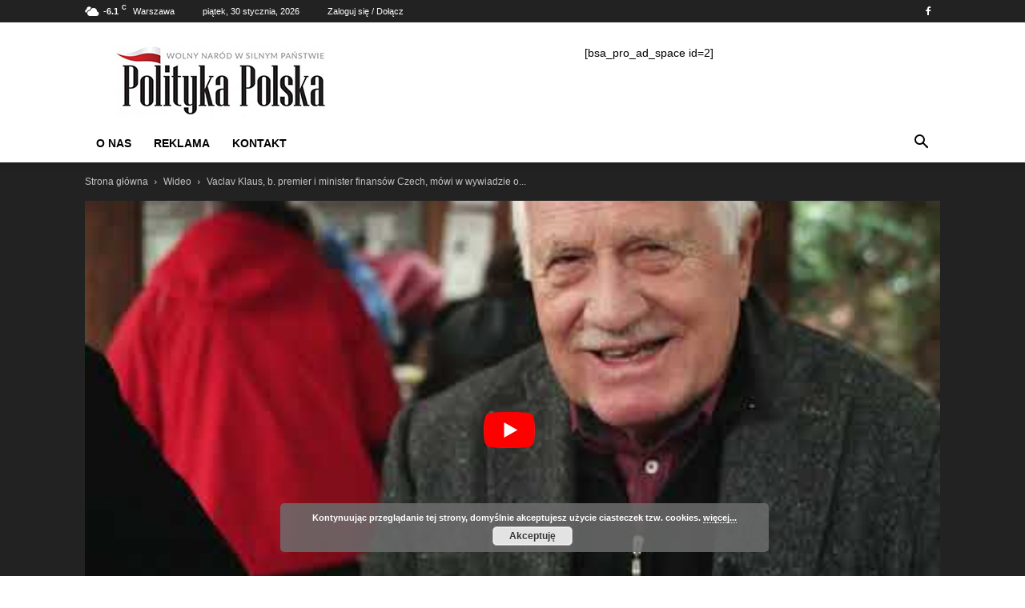

--- FILE ---
content_type: text/html; charset=UTF-8
request_url: https://politykapolska.eu/2021/01/08/vaclav-klaus-b-premier-i-minister-finansow-czech-mowi-w-wywiadzie-o-koronakryzysie-video-en/
body_size: 29999
content:
<!doctype html >
<!--[if IE 8]>    <html class="ie8" lang="en"> <![endif]-->
<!--[if IE 9]>    <html class="ie9" lang="en"> <![endif]-->
<!--[if gt IE 8]><!--> <html lang="pl-PL" prefix="og: https://ogp.me/ns# fb: http://ogp.me/ns/fb#"> <!--<![endif]-->
<head>
    <title>Vaclav Klaus, b. premier i minister finansów Czech, mówi w wywiadzie o koronakryzysie [VIDEO-EN] - POLITYKA POLSKA</title><link rel="stylesheet" href="https://politykapolska.eu/wp-content/cache/min/1/3cda8c6ddbed27be012f58a8935e2181.css" media="all" data-minify="1" />
    <meta charset="UTF-8" />
    <meta name="viewport" content="width=device-width, initial-scale=1.0">
    <link rel="pingback" href="https://politykapolska.eu/xmlrpc.php" />
    	<style>img:is([sizes="auto" i], [sizes^="auto," i]) { contain-intrinsic-size: 3000px 1500px }</style>
	
<!-- Optymalizacja wyszukiwarek według Rank Math - https://rankmath.com/ -->
<meta name="robots" content="follow, index, max-snippet:-1, max-video-preview:-1, max-image-preview:large"/>
<link rel="canonical" href="https://politykapolska.eu/2021/01/08/vaclav-klaus-b-premier-i-minister-finansow-czech-mowi-w-wywiadzie-o-koronakryzysie-video-en/" />
<meta property="og:locale" content="pl_PL" />
<meta property="og:type" content="article" />
<meta property="og:title" content="Vaclav Klaus, b. premier i minister finansów Czech, mówi w wywiadzie o koronakryzysie [VIDEO-EN] - POLITYKA POLSKA" />
<meta property="og:description" content="Przygotowywany jest film Planet Lockdown [LINK], który ma być ukończony pod koniec stycznia 2021 roku. Fragmentem z filmu jest poniższy wywiad byłego premiera Czech w latach 1992-1998, Vaclava Klausa, pamiętającego czasy komunistyczne, tak jak i wielu Polaków 40+." />
<meta property="og:url" content="https://politykapolska.eu/2021/01/08/vaclav-klaus-b-premier-i-minister-finansow-czech-mowi-w-wywiadzie-o-koronakryzysie-video-en/" />
<meta property="og:site_name" content="POLITYKA POLSKA" />
<meta property="article:author" content="https://www.facebook.com/politykapolska" />
<meta property="article:tag" content="Czechy" />
<meta property="article:tag" content="Gospodarka" />
<meta property="article:tag" content="o koronakryzysie" />
<meta property="article:tag" content="Polityka" />
<meta property="article:tag" content="Vaclav Klaus" />
<meta property="article:tag" content="Wywiad" />
<meta property="article:section" content="Wideo" />
<meta property="og:updated_time" content="2021-01-08T23:23:25+01:00" />
<meta property="og:image" content="https://politykapolska.eu/wp-content/uploads/2021/01/maxresdefault.jpg" />
<meta property="og:image:secure_url" content="https://politykapolska.eu/wp-content/uploads/2021/01/maxresdefault.jpg" />
<meta property="og:image:width" content="1280" />
<meta property="og:image:height" content="720" />
<meta property="og:image:alt" content="Vaclav Klaus, b. premier i minister finansów Czech, mówi w wywiadzie o koronakryzysie [VIDEO-EN]" />
<meta property="og:image:type" content="image/jpeg" />
<meta property="article:published_time" content="2021-01-08T21:00:32+01:00" />
<meta property="article:modified_time" content="2021-01-08T23:23:25+01:00" />
<meta name="twitter:card" content="summary_large_image" />
<meta name="twitter:title" content="Vaclav Klaus, b. premier i minister finansów Czech, mówi w wywiadzie o koronakryzysie [VIDEO-EN] - POLITYKA POLSKA" />
<meta name="twitter:description" content="Przygotowywany jest film Planet Lockdown [LINK], który ma być ukończony pod koniec stycznia 2021 roku. Fragmentem z filmu jest poniższy wywiad byłego premiera Czech w latach 1992-1998, Vaclava Klausa, pamiętającego czasy komunistyczne, tak jak i wielu Polaków 40+." />
<meta name="twitter:image" content="https://politykapolska.eu/wp-content/uploads/2021/01/maxresdefault.jpg" />
<meta name="twitter:label1" content="Napisane przez" />
<meta name="twitter:data1" content="Redakcja Polityka Polska" />
<meta name="twitter:label2" content="Czas czytania" />
<meta name="twitter:data2" content="Mniej niż minuta" />
<script type="application/ld+json" class="rank-math-schema">{"@context":"https://schema.org","@graph":[{"@type":"Organization","@id":"https://politykapolska.eu/#organization","name":"Redakcja Polityki Polskiej","url":"https://politykapolska.eu","logo":{"@type":"ImageObject","@id":"https://politykapolska.eu/#logo","url":"https://politykapolska.eu/wp-content/uploads/2021/09/logo-polityka-polska.png","contentUrl":"https://politykapolska.eu/wp-content/uploads/2021/09/logo-polityka-polska.png","caption":"Redakcja Polityki Polskiej","inLanguage":"pl-PL","width":"272","height":"90"}},{"@type":"WebSite","@id":"https://politykapolska.eu/#website","url":"https://politykapolska.eu","name":"Redakcja Polityki Polskiej","publisher":{"@id":"https://politykapolska.eu/#organization"},"inLanguage":"pl-PL"},{"@type":"ImageObject","@id":"https://politykapolska.eu/wp-content/uploads/2021/01/maxresdefault.jpg","url":"https://politykapolska.eu/wp-content/uploads/2021/01/maxresdefault.jpg","width":"1280","height":"720","inLanguage":"pl-PL"},{"@type":"WebPage","@id":"https://politykapolska.eu/2021/01/08/vaclav-klaus-b-premier-i-minister-finansow-czech-mowi-w-wywiadzie-o-koronakryzysie-video-en/#webpage","url":"https://politykapolska.eu/2021/01/08/vaclav-klaus-b-premier-i-minister-finansow-czech-mowi-w-wywiadzie-o-koronakryzysie-video-en/","name":"Vaclav Klaus, b. premier i minister finans\u00f3w Czech, m\u00f3wi w wywiadzie o koronakryzysie [VIDEO-EN] - POLITYKA POLSKA","datePublished":"2021-01-08T21:00:32+01:00","dateModified":"2021-01-08T23:23:25+01:00","isPartOf":{"@id":"https://politykapolska.eu/#website"},"primaryImageOfPage":{"@id":"https://politykapolska.eu/wp-content/uploads/2021/01/maxresdefault.jpg"},"inLanguage":"pl-PL"},{"@type":"Person","@id":"https://politykapolska.eu/author/redakcja/","name":"Redakcja Polityka Polska","url":"https://politykapolska.eu/author/redakcja/","image":{"@type":"ImageObject","@id":"https://secure.gravatar.com/avatar/fb4849de54de02a256fc80bf16865c55?s=96&amp;d=mm&amp;r=g","url":"https://secure.gravatar.com/avatar/fb4849de54de02a256fc80bf16865c55?s=96&amp;d=mm&amp;r=g","caption":"Redakcja Polityka Polska","inLanguage":"pl-PL"},"sameAs":["https://politykapolska.eu","https://www.facebook.com/politykapolska"],"worksFor":{"@id":"https://politykapolska.eu/#organization"}},{"@type":"Article","headline":"Vaclav Klaus, b. premier i minister finans\u00f3w Czech, m\u00f3wi w wywiadzie o koronakryzysie [VIDEO-EN] - POLITYKA","datePublished":"2021-01-08T21:00:32+01:00","dateModified":"2021-01-08T23:23:25+01:00","author":{"@id":"https://politykapolska.eu/author/redakcja/","name":"Redakcja Polityka Polska"},"publisher":{"@id":"https://politykapolska.eu/#organization"},"description":"Przygotowywany jest film Planet Lockdown , kt\u00f3ry ma by\u0107 uko\u0144czony pod koniec stycznia 2021 roku. Fragmentem z filmu jest poni\u017cszy wywiad by\u0142ego premiera Czech w latach 1992-1998, Vaclava Klausa, pami\u0119taj\u0105cego czasy komunistyczne, tak jak i wielu Polak\u00f3w 40+.\n","name":"Vaclav Klaus, b. premier i minister finans\u00f3w Czech, m\u00f3wi w wywiadzie o koronakryzysie [VIDEO-EN] - POLITYKA","@id":"https://politykapolska.eu/2021/01/08/vaclav-klaus-b-premier-i-minister-finansow-czech-mowi-w-wywiadzie-o-koronakryzysie-video-en/#richSnippet","isPartOf":{"@id":"https://politykapolska.eu/2021/01/08/vaclav-klaus-b-premier-i-minister-finansow-czech-mowi-w-wywiadzie-o-koronakryzysie-video-en/#webpage"},"image":{"@id":"https://politykapolska.eu/wp-content/uploads/2021/01/maxresdefault.jpg"},"inLanguage":"pl-PL","mainEntityOfPage":{"@id":"https://politykapolska.eu/2021/01/08/vaclav-klaus-b-premier-i-minister-finansow-czech-mowi-w-wywiadzie-o-koronakryzysie-video-en/#webpage"}}]}</script>
<!-- /Wtyczka Rank Math WordPress SEO -->

<link href='https://fonts.gstatic.com' crossorigin rel='preconnect' />
<link rel="alternate" type="application/rss+xml" title="POLITYKA POLSKA &raquo; Kanał z wpisami" href="https://politykapolska.eu/feed/" />
<link rel="alternate" type="application/rss+xml" title="POLITYKA POLSKA &raquo; Kanał z komentarzami" href="https://politykapolska.eu/comments/feed/" />
<link rel="alternate" type="application/rss+xml" title="POLITYKA POLSKA &raquo; Vaclav Klaus, b. premier i minister finansów Czech, mówi w wywiadzie o koronakryzysie [VIDEO-EN] Kanał z komentarzami" href="https://politykapolska.eu/2021/01/08/vaclav-klaus-b-premier-i-minister-finansow-czech-mowi-w-wywiadzie-o-koronakryzysie-video-en/feed/" />
<style id='wp-emoji-styles-inline-css' type='text/css'>

	img.wp-smiley, img.emoji {
		display: inline !important;
		border: none !important;
		box-shadow: none !important;
		height: 1em !important;
		width: 1em !important;
		margin: 0 0.07em !important;
		vertical-align: -0.1em !important;
		background: none !important;
		padding: 0 !important;
	}
</style>

<style id='rank-math-toc-block-style-inline-css' type='text/css'>
.wp-block-rank-math-toc-block nav ol{counter-reset:item}.wp-block-rank-math-toc-block nav ol li{display:block}.wp-block-rank-math-toc-block nav ol li:before{content:counters(item, ".") ". ";counter-increment:item}

</style>
<style id='rank-math-rich-snippet-style-inline-css' type='text/css'>
/*!
* Plugin:  Rank Math
* URL: https://rankmath.com/wordpress/plugin/seo-suite/
* Name:  rank-math-review-snippet.css
*/@-webkit-keyframes spin{0%{-webkit-transform:rotate(0deg)}100%{-webkit-transform:rotate(-360deg)}}@keyframes spin{0%{-webkit-transform:rotate(0deg)}100%{-webkit-transform:rotate(-360deg)}}@keyframes bounce{from{-webkit-transform:translateY(0px);transform:translateY(0px)}to{-webkit-transform:translateY(-5px);transform:translateY(-5px)}}@-webkit-keyframes bounce{from{-webkit-transform:translateY(0px);transform:translateY(0px)}to{-webkit-transform:translateY(-5px);transform:translateY(-5px)}}@-webkit-keyframes loading{0%{background-size:20% 50% ,20% 50% ,20% 50%}20%{background-size:20% 20% ,20% 50% ,20% 50%}40%{background-size:20% 100%,20% 20% ,20% 50%}60%{background-size:20% 50% ,20% 100%,20% 20%}80%{background-size:20% 50% ,20% 50% ,20% 100%}100%{background-size:20% 50% ,20% 50% ,20% 50%}}@keyframes loading{0%{background-size:20% 50% ,20% 50% ,20% 50%}20%{background-size:20% 20% ,20% 50% ,20% 50%}40%{background-size:20% 100%,20% 20% ,20% 50%}60%{background-size:20% 50% ,20% 100%,20% 20%}80%{background-size:20% 50% ,20% 50% ,20% 100%}100%{background-size:20% 50% ,20% 50% ,20% 50%}}:root{--rankmath-wp-adminbar-height: 0}#rank-math-rich-snippet-wrapper{overflow:hidden}#rank-math-rich-snippet-wrapper h5.rank-math-title{display:block;font-size:18px;line-height:1.4}#rank-math-rich-snippet-wrapper .rank-math-review-image{float:right;max-width:40%;margin-left:15px}#rank-math-rich-snippet-wrapper .rank-math-review-data{margin-bottom:15px}#rank-math-rich-snippet-wrapper .rank-math-total-wrapper{width:100%;padding:0 0 20px 0;float:left;clear:both;position:relative;-webkit-box-sizing:border-box;box-sizing:border-box}#rank-math-rich-snippet-wrapper .rank-math-total-wrapper .rank-math-total{border:0;display:block;margin:0;width:auto;float:left;text-align:left;padding:0;font-size:24px;line-height:1;font-weight:700;-webkit-box-sizing:border-box;box-sizing:border-box;overflow:hidden}#rank-math-rich-snippet-wrapper .rank-math-total-wrapper .rank-math-review-star{float:left;margin-left:15px;margin-top:5px;position:relative;z-index:99;line-height:1}#rank-math-rich-snippet-wrapper .rank-math-total-wrapper .rank-math-review-star .rank-math-review-result-wrapper{display:inline-block;white-space:nowrap;position:relative;color:#e7e7e7}#rank-math-rich-snippet-wrapper .rank-math-total-wrapper .rank-math-review-star .rank-math-review-result-wrapper .rank-math-review-result{position:absolute;top:0;left:0;overflow:hidden;white-space:nowrap;color:#ffbe01}#rank-math-rich-snippet-wrapper .rank-math-total-wrapper .rank-math-review-star .rank-math-review-result-wrapper i{font-size:18px;-webkit-text-stroke-width:1px;font-style:normal;padding:0 2px;line-height:inherit}#rank-math-rich-snippet-wrapper .rank-math-total-wrapper .rank-math-review-star .rank-math-review-result-wrapper i:before{content:"\2605"}body.rtl #rank-math-rich-snippet-wrapper .rank-math-review-image{float:left;margin-left:0;margin-right:15px}body.rtl #rank-math-rich-snippet-wrapper .rank-math-total-wrapper .rank-math-total{float:right}body.rtl #rank-math-rich-snippet-wrapper .rank-math-total-wrapper .rank-math-review-star{float:right;margin-left:0;margin-right:15px}body.rtl #rank-math-rich-snippet-wrapper .rank-math-total-wrapper .rank-math-review-star .rank-math-review-result{left:auto;right:0}@media screen and (max-width: 480px){#rank-math-rich-snippet-wrapper .rank-math-review-image{display:block;max-width:100%;width:100%;text-align:center;margin-right:0}#rank-math-rich-snippet-wrapper .rank-math-review-data{clear:both}}.clear{clear:both}

</style>
<style id='classic-theme-styles-inline-css' type='text/css'>
/*! This file is auto-generated */
.wp-block-button__link{color:#fff;background-color:#32373c;border-radius:9999px;box-shadow:none;text-decoration:none;padding:calc(.667em + 2px) calc(1.333em + 2px);font-size:1.125em}.wp-block-file__button{background:#32373c;color:#fff;text-decoration:none}
</style>
<style id='global-styles-inline-css' type='text/css'>
:root{--wp--preset--aspect-ratio--square: 1;--wp--preset--aspect-ratio--4-3: 4/3;--wp--preset--aspect-ratio--3-4: 3/4;--wp--preset--aspect-ratio--3-2: 3/2;--wp--preset--aspect-ratio--2-3: 2/3;--wp--preset--aspect-ratio--16-9: 16/9;--wp--preset--aspect-ratio--9-16: 9/16;--wp--preset--color--black: #000000;--wp--preset--color--cyan-bluish-gray: #abb8c3;--wp--preset--color--white: #ffffff;--wp--preset--color--pale-pink: #f78da7;--wp--preset--color--vivid-red: #cf2e2e;--wp--preset--color--luminous-vivid-orange: #ff6900;--wp--preset--color--luminous-vivid-amber: #fcb900;--wp--preset--color--light-green-cyan: #7bdcb5;--wp--preset--color--vivid-green-cyan: #00d084;--wp--preset--color--pale-cyan-blue: #8ed1fc;--wp--preset--color--vivid-cyan-blue: #0693e3;--wp--preset--color--vivid-purple: #9b51e0;--wp--preset--gradient--vivid-cyan-blue-to-vivid-purple: linear-gradient(135deg,rgba(6,147,227,1) 0%,rgb(155,81,224) 100%);--wp--preset--gradient--light-green-cyan-to-vivid-green-cyan: linear-gradient(135deg,rgb(122,220,180) 0%,rgb(0,208,130) 100%);--wp--preset--gradient--luminous-vivid-amber-to-luminous-vivid-orange: linear-gradient(135deg,rgba(252,185,0,1) 0%,rgba(255,105,0,1) 100%);--wp--preset--gradient--luminous-vivid-orange-to-vivid-red: linear-gradient(135deg,rgba(255,105,0,1) 0%,rgb(207,46,46) 100%);--wp--preset--gradient--very-light-gray-to-cyan-bluish-gray: linear-gradient(135deg,rgb(238,238,238) 0%,rgb(169,184,195) 100%);--wp--preset--gradient--cool-to-warm-spectrum: linear-gradient(135deg,rgb(74,234,220) 0%,rgb(151,120,209) 20%,rgb(207,42,186) 40%,rgb(238,44,130) 60%,rgb(251,105,98) 80%,rgb(254,248,76) 100%);--wp--preset--gradient--blush-light-purple: linear-gradient(135deg,rgb(255,206,236) 0%,rgb(152,150,240) 100%);--wp--preset--gradient--blush-bordeaux: linear-gradient(135deg,rgb(254,205,165) 0%,rgb(254,45,45) 50%,rgb(107,0,62) 100%);--wp--preset--gradient--luminous-dusk: linear-gradient(135deg,rgb(255,203,112) 0%,rgb(199,81,192) 50%,rgb(65,88,208) 100%);--wp--preset--gradient--pale-ocean: linear-gradient(135deg,rgb(255,245,203) 0%,rgb(182,227,212) 50%,rgb(51,167,181) 100%);--wp--preset--gradient--electric-grass: linear-gradient(135deg,rgb(202,248,128) 0%,rgb(113,206,126) 100%);--wp--preset--gradient--midnight: linear-gradient(135deg,rgb(2,3,129) 0%,rgb(40,116,252) 100%);--wp--preset--font-size--small: 11px;--wp--preset--font-size--medium: 20px;--wp--preset--font-size--large: 32px;--wp--preset--font-size--x-large: 42px;--wp--preset--font-size--regular: 15px;--wp--preset--font-size--larger: 50px;--wp--preset--spacing--20: 0.44rem;--wp--preset--spacing--30: 0.67rem;--wp--preset--spacing--40: 1rem;--wp--preset--spacing--50: 1.5rem;--wp--preset--spacing--60: 2.25rem;--wp--preset--spacing--70: 3.38rem;--wp--preset--spacing--80: 5.06rem;--wp--preset--shadow--natural: 6px 6px 9px rgba(0, 0, 0, 0.2);--wp--preset--shadow--deep: 12px 12px 50px rgba(0, 0, 0, 0.4);--wp--preset--shadow--sharp: 6px 6px 0px rgba(0, 0, 0, 0.2);--wp--preset--shadow--outlined: 6px 6px 0px -3px rgba(255, 255, 255, 1), 6px 6px rgba(0, 0, 0, 1);--wp--preset--shadow--crisp: 6px 6px 0px rgba(0, 0, 0, 1);}:where(.is-layout-flex){gap: 0.5em;}:where(.is-layout-grid){gap: 0.5em;}body .is-layout-flex{display: flex;}.is-layout-flex{flex-wrap: wrap;align-items: center;}.is-layout-flex > :is(*, div){margin: 0;}body .is-layout-grid{display: grid;}.is-layout-grid > :is(*, div){margin: 0;}:where(.wp-block-columns.is-layout-flex){gap: 2em;}:where(.wp-block-columns.is-layout-grid){gap: 2em;}:where(.wp-block-post-template.is-layout-flex){gap: 1.25em;}:where(.wp-block-post-template.is-layout-grid){gap: 1.25em;}.has-black-color{color: var(--wp--preset--color--black) !important;}.has-cyan-bluish-gray-color{color: var(--wp--preset--color--cyan-bluish-gray) !important;}.has-white-color{color: var(--wp--preset--color--white) !important;}.has-pale-pink-color{color: var(--wp--preset--color--pale-pink) !important;}.has-vivid-red-color{color: var(--wp--preset--color--vivid-red) !important;}.has-luminous-vivid-orange-color{color: var(--wp--preset--color--luminous-vivid-orange) !important;}.has-luminous-vivid-amber-color{color: var(--wp--preset--color--luminous-vivid-amber) !important;}.has-light-green-cyan-color{color: var(--wp--preset--color--light-green-cyan) !important;}.has-vivid-green-cyan-color{color: var(--wp--preset--color--vivid-green-cyan) !important;}.has-pale-cyan-blue-color{color: var(--wp--preset--color--pale-cyan-blue) !important;}.has-vivid-cyan-blue-color{color: var(--wp--preset--color--vivid-cyan-blue) !important;}.has-vivid-purple-color{color: var(--wp--preset--color--vivid-purple) !important;}.has-black-background-color{background-color: var(--wp--preset--color--black) !important;}.has-cyan-bluish-gray-background-color{background-color: var(--wp--preset--color--cyan-bluish-gray) !important;}.has-white-background-color{background-color: var(--wp--preset--color--white) !important;}.has-pale-pink-background-color{background-color: var(--wp--preset--color--pale-pink) !important;}.has-vivid-red-background-color{background-color: var(--wp--preset--color--vivid-red) !important;}.has-luminous-vivid-orange-background-color{background-color: var(--wp--preset--color--luminous-vivid-orange) !important;}.has-luminous-vivid-amber-background-color{background-color: var(--wp--preset--color--luminous-vivid-amber) !important;}.has-light-green-cyan-background-color{background-color: var(--wp--preset--color--light-green-cyan) !important;}.has-vivid-green-cyan-background-color{background-color: var(--wp--preset--color--vivid-green-cyan) !important;}.has-pale-cyan-blue-background-color{background-color: var(--wp--preset--color--pale-cyan-blue) !important;}.has-vivid-cyan-blue-background-color{background-color: var(--wp--preset--color--vivid-cyan-blue) !important;}.has-vivid-purple-background-color{background-color: var(--wp--preset--color--vivid-purple) !important;}.has-black-border-color{border-color: var(--wp--preset--color--black) !important;}.has-cyan-bluish-gray-border-color{border-color: var(--wp--preset--color--cyan-bluish-gray) !important;}.has-white-border-color{border-color: var(--wp--preset--color--white) !important;}.has-pale-pink-border-color{border-color: var(--wp--preset--color--pale-pink) !important;}.has-vivid-red-border-color{border-color: var(--wp--preset--color--vivid-red) !important;}.has-luminous-vivid-orange-border-color{border-color: var(--wp--preset--color--luminous-vivid-orange) !important;}.has-luminous-vivid-amber-border-color{border-color: var(--wp--preset--color--luminous-vivid-amber) !important;}.has-light-green-cyan-border-color{border-color: var(--wp--preset--color--light-green-cyan) !important;}.has-vivid-green-cyan-border-color{border-color: var(--wp--preset--color--vivid-green-cyan) !important;}.has-pale-cyan-blue-border-color{border-color: var(--wp--preset--color--pale-cyan-blue) !important;}.has-vivid-cyan-blue-border-color{border-color: var(--wp--preset--color--vivid-cyan-blue) !important;}.has-vivid-purple-border-color{border-color: var(--wp--preset--color--vivid-purple) !important;}.has-vivid-cyan-blue-to-vivid-purple-gradient-background{background: var(--wp--preset--gradient--vivid-cyan-blue-to-vivid-purple) !important;}.has-light-green-cyan-to-vivid-green-cyan-gradient-background{background: var(--wp--preset--gradient--light-green-cyan-to-vivid-green-cyan) !important;}.has-luminous-vivid-amber-to-luminous-vivid-orange-gradient-background{background: var(--wp--preset--gradient--luminous-vivid-amber-to-luminous-vivid-orange) !important;}.has-luminous-vivid-orange-to-vivid-red-gradient-background{background: var(--wp--preset--gradient--luminous-vivid-orange-to-vivid-red) !important;}.has-very-light-gray-to-cyan-bluish-gray-gradient-background{background: var(--wp--preset--gradient--very-light-gray-to-cyan-bluish-gray) !important;}.has-cool-to-warm-spectrum-gradient-background{background: var(--wp--preset--gradient--cool-to-warm-spectrum) !important;}.has-blush-light-purple-gradient-background{background: var(--wp--preset--gradient--blush-light-purple) !important;}.has-blush-bordeaux-gradient-background{background: var(--wp--preset--gradient--blush-bordeaux) !important;}.has-luminous-dusk-gradient-background{background: var(--wp--preset--gradient--luminous-dusk) !important;}.has-pale-ocean-gradient-background{background: var(--wp--preset--gradient--pale-ocean) !important;}.has-electric-grass-gradient-background{background: var(--wp--preset--gradient--electric-grass) !important;}.has-midnight-gradient-background{background: var(--wp--preset--gradient--midnight) !important;}.has-small-font-size{font-size: var(--wp--preset--font-size--small) !important;}.has-medium-font-size{font-size: var(--wp--preset--font-size--medium) !important;}.has-large-font-size{font-size: var(--wp--preset--font-size--large) !important;}.has-x-large-font-size{font-size: var(--wp--preset--font-size--x-large) !important;}
:where(.wp-block-post-template.is-layout-flex){gap: 1.25em;}:where(.wp-block-post-template.is-layout-grid){gap: 1.25em;}
:where(.wp-block-columns.is-layout-flex){gap: 2em;}:where(.wp-block-columns.is-layout-grid){gap: 2em;}
:root :where(.wp-block-pullquote){font-size: 1.5em;line-height: 1.6;}
</style>



<style id='td-theme-inline-css' type='text/css'>@media (max-width:767px){.td-header-desktop-wrap{display:none}}@media (min-width:767px){.td-header-mobile-wrap{display:none}}</style>



<style id='rocket-lazyload-inline-css' type='text/css'>
.rll-youtube-player{position:relative;padding-bottom:56.23%;height:0;overflow:hidden;max-width:100%;}.rll-youtube-player iframe{position:absolute;top:0;left:0;width:100%;height:100%;z-index:100;background:0 0}.rll-youtube-player img{bottom:0;display:block;left:0;margin:auto;max-width:100%;width:100%;position:absolute;right:0;top:0;border:none;height:auto;cursor:pointer;-webkit-transition:.4s all;-moz-transition:.4s all;transition:.4s all}.rll-youtube-player img:hover{-webkit-filter:brightness(75%)}.rll-youtube-player .play{height:72px;width:72px;left:50%;top:50%;margin-left:-36px;margin-top:-36px;position:absolute;background:url(https://politykapolska.eu/wp-content/plugins/wp-rocket/assets/img/youtube.png) no-repeat;cursor:pointer}
</style>
<script type="text/javascript" src="https://politykapolska.eu/wp-includes/js/jquery/jquery.min.js?ver=3.7.1" id="jquery-core-js" defer></script>

<link rel="https://api.w.org/" href="https://politykapolska.eu/wp-json/" /><link rel="alternate" title="JSON" type="application/json" href="https://politykapolska.eu/wp-json/wp/v2/posts/25498" /><link rel="EditURI" type="application/rsd+xml" title="RSD" href="https://politykapolska.eu/xmlrpc.php?rsd" />
<meta name="generator" content="WordPress 6.7.4" />
<link rel='shortlink' href='https://politykapolska.eu/?p=25498' />
    
    
    <style id="tdb-global-colors">:root{--accent-color:#fff}</style>

    
	
<!-- begin SI CAPTCHA Anti-Spam - login/register form style -->
<style type="text/css">
.si_captcha_small { width:175px; height:45px; padding-top:10px; padding-bottom:10px; }
.si_captcha_large { width:250px; height:60px; padding-top:10px; padding-bottom:10px; }
img#si_image_com { border-style:none; margin:0; padding-right:5px; float:left; }
img#si_image_reg { border-style:none; margin:0; padding-right:5px; float:left; }
img#si_image_log { border-style:none; margin:0; padding-right:5px; float:left; }
img#si_image_side_login { border-style:none; margin:0; padding-right:5px; float:left; }
img#si_image_checkout { border-style:none; margin:0; padding-right:5px; float:left; }
img#si_image_jetpack { border-style:none; margin:0; padding-right:5px; float:left; }
img#si_image_bbpress_topic { border-style:none; margin:0; padding-right:5px; float:left; }
.si_captcha_refresh { border-style:none; margin:0; vertical-align:bottom; }
div#si_captcha_input { display:block; padding-top:15px; padding-bottom:5px; }
label#si_captcha_code_label { margin:0; }
input#si_captcha_code_input { width:65px; }
p#si_captcha_code_p { clear: left; padding-top:10px; }
.si-captcha-jetpack-error { color:#DC3232; }
</style>
<!-- end SI CAPTCHA Anti-Spam - login/register form style -->

<!-- JS generated by theme -->

<script type="text/javascript" id="td-generated-header-js">
    
    

	    var tdBlocksArray = []; //here we store all the items for the current page

	    // td_block class - each ajax block uses a object of this class for requests
	    function tdBlock() {
		    this.id = '';
		    this.block_type = 1; //block type id (1-234 etc)
		    this.atts = '';
		    this.td_column_number = '';
		    this.td_current_page = 1; //
		    this.post_count = 0; //from wp
		    this.found_posts = 0; //from wp
		    this.max_num_pages = 0; //from wp
		    this.td_filter_value = ''; //current live filter value
		    this.is_ajax_running = false;
		    this.td_user_action = ''; // load more or infinite loader (used by the animation)
		    this.header_color = '';
		    this.ajax_pagination_infinite_stop = ''; //show load more at page x
	    }

        // td_js_generator - mini detector
        ( function () {
            var htmlTag = document.getElementsByTagName("html")[0];

	        if ( navigator.userAgent.indexOf("MSIE 10.0") > -1 ) {
                htmlTag.className += ' ie10';
            }

            if ( !!navigator.userAgent.match(/Trident.*rv\:11\./) ) {
                htmlTag.className += ' ie11';
            }

	        if ( navigator.userAgent.indexOf("Edge") > -1 ) {
                htmlTag.className += ' ieEdge';
            }

            if ( /(iPad|iPhone|iPod)/g.test(navigator.userAgent) ) {
                htmlTag.className += ' td-md-is-ios';
            }

            var user_agent = navigator.userAgent.toLowerCase();
            if ( user_agent.indexOf("android") > -1 ) {
                htmlTag.className += ' td-md-is-android';
            }

            if ( -1 !== navigator.userAgent.indexOf('Mac OS X')  ) {
                htmlTag.className += ' td-md-is-os-x';
            }

            if ( /chrom(e|ium)/.test(navigator.userAgent.toLowerCase()) ) {
               htmlTag.className += ' td-md-is-chrome';
            }

            if ( -1 !== navigator.userAgent.indexOf('Firefox') ) {
                htmlTag.className += ' td-md-is-firefox';
            }

            if ( -1 !== navigator.userAgent.indexOf('Safari') && -1 === navigator.userAgent.indexOf('Chrome') ) {
                htmlTag.className += ' td-md-is-safari';
            }

            if( -1 !== navigator.userAgent.indexOf('IEMobile') ){
                htmlTag.className += ' td-md-is-iemobile';
            }

        })();

        var tdLocalCache = {};

        ( function () {
            "use strict";

            tdLocalCache = {
                data: {},
                remove: function (resource_id) {
                    delete tdLocalCache.data[resource_id];
                },
                exist: function (resource_id) {
                    return tdLocalCache.data.hasOwnProperty(resource_id) && tdLocalCache.data[resource_id] !== null;
                },
                get: function (resource_id) {
                    return tdLocalCache.data[resource_id];
                },
                set: function (resource_id, cachedData) {
                    tdLocalCache.remove(resource_id);
                    tdLocalCache.data[resource_id] = cachedData;
                }
            };
        })();

    
    
var td_viewport_interval_list=[{"limitBottom":767,"sidebarWidth":228},{"limitBottom":1018,"sidebarWidth":300},{"limitBottom":1140,"sidebarWidth":324}];
var tdc_is_installed="yes";
var td_ajax_url="https:\/\/politykapolska.eu\/wp-admin\/admin-ajax.php?td_theme_name=Newspaper&v=12.6.8";
var td_get_template_directory_uri="https:\/\/politykapolska.eu\/wp-content\/plugins\/td-composer\/legacy\/common";
var tds_snap_menu="smart_snap_always";
var tds_logo_on_sticky="show_header_logo";
var tds_header_style="";
var td_please_wait="Prosz\u0119 czeka\u0107 ...";
var td_email_user_pass_incorrect="U\u017cytkownik lub has\u0142o niepoprawne!";
var td_email_user_incorrect="E-mail lub nazwa u\u017cytkownika jest niepoprawna!";
var td_email_incorrect="E-mail niepoprawny!";
var td_user_incorrect="Username incorrect!";
var td_email_user_empty="Email or username empty!";
var td_pass_empty="Pass empty!";
var td_pass_pattern_incorrect="Invalid Pass Pattern!";
var td_retype_pass_incorrect="Retyped Pass incorrect!";
var tds_more_articles_on_post_enable="show";
var tds_more_articles_on_post_time_to_wait="";
var tds_more_articles_on_post_pages_distance_from_top=0;
var tds_captcha="";
var tds_theme_color_site_wide="#4db2ec";
var tds_smart_sidebar="enabled";
var tdThemeName="Newspaper";
var tdThemeNameWl="Newspaper";
var td_magnific_popup_translation_tPrev="Poprzedni (Strza\u0142ka w lewo)";
var td_magnific_popup_translation_tNext="Nast\u0119pny (Strza\u0142ka w prawo)";
var td_magnific_popup_translation_tCounter="%curr% z %total%";
var td_magnific_popup_translation_ajax_tError="Zawarto\u015b\u0107 z %url% nie mo\u017ce by\u0107 za\u0142adowana.";
var td_magnific_popup_translation_image_tError="Obraz #%curr% nie mo\u017ce by\u0107 za\u0142adowany.";
var tdBlockNonce="fc68362109";
var tdMobileMenu="enabled";
var tdMobileSearch="enabled";
var tdDateNamesI18n={"month_names":["stycze\u0144","luty","marzec","kwiecie\u0144","maj","czerwiec","lipiec","sierpie\u0144","wrzesie\u0144","pa\u017adziernik","listopad","grudzie\u0144"],"month_names_short":["sty","lut","mar","kwi","maj","cze","lip","sie","wrz","pa\u017a","lis","gru"],"day_names":["niedziela","poniedzia\u0142ek","wtorek","\u015broda","czwartek","pi\u0105tek","sobota"],"day_names_short":["niedz.","pon.","wt.","\u015br.","czw.","pt.","sob."]};
var tdb_modal_confirm="Ratowa\u0107";
var tdb_modal_cancel="Anulowa\u0107";
var tdb_modal_confirm_alt="Tak";
var tdb_modal_cancel_alt="NIE";
var td_deploy_mode="deploy";
var td_ad_background_click_link="";
var td_ad_background_click_target="";
</script>


<!-- Header style compiled by theme -->

<style>.block-title>span,.block-title>span>a,.block-title>a,.block-title>label,.widgettitle,.widgettitle:after,body .td-trending-now-title,.td-trending-now-wrapper:hover .td-trending-now-title,.wpb_tabs li.ui-tabs-active a,.wpb_tabs li:hover a,.vc_tta-container .vc_tta-color-grey.vc_tta-tabs-position-top.vc_tta-style-classic .vc_tta-tabs-container .vc_tta-tab.vc_active>a,.vc_tta-container .vc_tta-color-grey.vc_tta-tabs-position-top.vc_tta-style-classic .vc_tta-tabs-container .vc_tta-tab:hover>a,.td_block_template_1 .td-related-title .td-cur-simple-item,.td-subcat-filter .td-subcat-dropdown:hover .td-subcat-more,.td-weather-information:before,.td-weather-week:before,.td_block_exchange .td-exchange-header:before,.td-theme-wrap .td_block_template_3 .td-block-title>*,.td-theme-wrap .td_block_template_4 .td-block-title>*,.td-theme-wrap .td_block_template_7 .td-block-title>*,.td-theme-wrap .td_block_template_9 .td-block-title:after,.td-theme-wrap .td_block_template_10 .td-block-title::before,.td-theme-wrap .td_block_template_11 .td-block-title::before,.td-theme-wrap .td_block_template_11 .td-block-title::after,.td-theme-wrap .td_block_template_14 .td-block-title,.td-theme-wrap .td_block_template_15 .td-block-title:before,.td-theme-wrap .td_block_template_17 .td-block-title:before{background-color:#222222}.block-title,.td_block_template_1 .td-related-title,.wpb_tabs .wpb_tabs_nav,.vc_tta-container .vc_tta-color-grey.vc_tta-tabs-position-top.vc_tta-style-classic .vc_tta-tabs-container,.td-theme-wrap .td_block_template_5 .td-block-title>*,.td-theme-wrap .td_block_template_17 .td-block-title,.td-theme-wrap .td_block_template_17 .td-block-title::before{border-color:#222222}.td-theme-wrap .td_block_template_4 .td-block-title>*:before,.td-theme-wrap .td_block_template_17 .td-block-title::after{border-color:#222222 transparent transparent transparent}.td-theme-wrap .td_block_template_4 .td-related-title .td-cur-simple-item:before{border-color:#222222 transparent transparent transparent!important}.td-footer-wrapper,.td-footer-wrapper .td_block_template_7 .td-block-title>*,.td-footer-wrapper .td_block_template_17 .td-block-title,.td-footer-wrapper .td-block-title-wrap .td-wrapper-pulldown-filter{background-color:#111111}.td-footer-wrapper::before{background-image:url('https://politykapolska.eu/wp-content/uploads/2019/02/footer-bg-714x316.jpg')}.td-footer-wrapper::before{background-size:cover}.td-footer-wrapper::before{background-position:center center}.td-footer-wrapper::before{opacity:0.1}.td-post-content p,.td-post-content{font-size:18px}.post blockquote p,.page blockquote p,.td-post-text-content blockquote p{font-size:18px;text-transform:none}.post .td_quote_box p,.page .td_quote_box p{font-size:18px;text-transform:none}.post .td_pull_quote p,.page .td_pull_quote p,.post .wp-block-pullquote blockquote p,.page .wp-block-pullquote blockquote p{font-size:18px;text-transform:none}.block-title>span,.block-title>span>a,.block-title>a,.block-title>label,.widgettitle,.widgettitle:after,body .td-trending-now-title,.td-trending-now-wrapper:hover .td-trending-now-title,.wpb_tabs li.ui-tabs-active a,.wpb_tabs li:hover a,.vc_tta-container .vc_tta-color-grey.vc_tta-tabs-position-top.vc_tta-style-classic .vc_tta-tabs-container .vc_tta-tab.vc_active>a,.vc_tta-container .vc_tta-color-grey.vc_tta-tabs-position-top.vc_tta-style-classic .vc_tta-tabs-container .vc_tta-tab:hover>a,.td_block_template_1 .td-related-title .td-cur-simple-item,.td-subcat-filter .td-subcat-dropdown:hover .td-subcat-more,.td-weather-information:before,.td-weather-week:before,.td_block_exchange .td-exchange-header:before,.td-theme-wrap .td_block_template_3 .td-block-title>*,.td-theme-wrap .td_block_template_4 .td-block-title>*,.td-theme-wrap .td_block_template_7 .td-block-title>*,.td-theme-wrap .td_block_template_9 .td-block-title:after,.td-theme-wrap .td_block_template_10 .td-block-title::before,.td-theme-wrap .td_block_template_11 .td-block-title::before,.td-theme-wrap .td_block_template_11 .td-block-title::after,.td-theme-wrap .td_block_template_14 .td-block-title,.td-theme-wrap .td_block_template_15 .td-block-title:before,.td-theme-wrap .td_block_template_17 .td-block-title:before{background-color:#222222}.block-title,.td_block_template_1 .td-related-title,.wpb_tabs .wpb_tabs_nav,.vc_tta-container .vc_tta-color-grey.vc_tta-tabs-position-top.vc_tta-style-classic .vc_tta-tabs-container,.td-theme-wrap .td_block_template_5 .td-block-title>*,.td-theme-wrap .td_block_template_17 .td-block-title,.td-theme-wrap .td_block_template_17 .td-block-title::before{border-color:#222222}.td-theme-wrap .td_block_template_4 .td-block-title>*:before,.td-theme-wrap .td_block_template_17 .td-block-title::after{border-color:#222222 transparent transparent transparent}.td-theme-wrap .td_block_template_4 .td-related-title .td-cur-simple-item:before{border-color:#222222 transparent transparent transparent!important}.td-footer-wrapper,.td-footer-wrapper .td_block_template_7 .td-block-title>*,.td-footer-wrapper .td_block_template_17 .td-block-title,.td-footer-wrapper .td-block-title-wrap .td-wrapper-pulldown-filter{background-color:#111111}.td-footer-wrapper::before{background-image:url('https://politykapolska.eu/wp-content/uploads/2019/02/footer-bg-714x316.jpg')}.td-footer-wrapper::before{background-size:cover}.td-footer-wrapper::before{background-position:center center}.td-footer-wrapper::before{opacity:0.1}.td-post-content p,.td-post-content{font-size:18px}.post blockquote p,.page blockquote p,.td-post-text-content blockquote p{font-size:18px;text-transform:none}.post .td_quote_box p,.page .td_quote_box p{font-size:18px;text-transform:none}.post .td_pull_quote p,.page .td_pull_quote p,.post .wp-block-pullquote blockquote p,.page .wp-block-pullquote blockquote p{font-size:18px;text-transform:none}</style>

<!-- Global site tag (gtag.js) - Google Analytics -->
<script data-rocketlazyloadscript='https://politykapolska.eu/wp-content/cache/busting/1/gtm-e35cd94f49c9765d3ed85344b70df375.js' data-no-minify="1" async ></script>
<script data-rocketlazyloadscript='[data-uri]' ></script>


<script type="application/ld+json">
    {
        "@context": "https://schema.org",
        "@type": "BreadcrumbList",
        "itemListElement": [
            {
                "@type": "ListItem",
                "position": 1,
                "item": {
                    "@type": "WebSite",
                    "@id": "https://politykapolska.eu/",
                    "name": "Strona główna"
                }
            },
            {
                "@type": "ListItem",
                "position": 2,
                    "item": {
                    "@type": "WebPage",
                    "@id": "https://politykapolska.eu/category/wideo/",
                    "name": "Wideo"
                }
            }
            ,{
                "@type": "ListItem",
                "position": 3,
                    "item": {
                    "@type": "WebPage",
                    "@id": "https://politykapolska.eu/2021/01/08/vaclav-klaus-b-premier-i-minister-finansow-czech-mowi-w-wywiadzie-o-koronakryzysie-video-en/",
                    "name": "Vaclav Klaus, b. premier i minister finansów Czech, mówi w wywiadzie o..."                                
                }
            }    
        ]
    }
</script>
<link rel="icon" href="https://politykapolska.eu/wp-content/uploads/2017/08/cropped-FlagaPNG-32x32.png" sizes="32x32" />
<link rel="icon" href="https://politykapolska.eu/wp-content/uploads/2017/08/cropped-FlagaPNG-192x192.png" sizes="192x192" />
<link rel="apple-touch-icon" href="https://politykapolska.eu/wp-content/uploads/2017/08/cropped-FlagaPNG-180x180.png" />
<meta name="msapplication-TileImage" content="https://politykapolska.eu/wp-content/uploads/2017/08/cropped-FlagaPNG-270x270.png" />

<!-- Button style compiled by theme -->

<style></style>


<!-- START - Open Graph and Twitter Card Tags 3.3.3 -->
 <!-- Facebook Open Graph -->
  <meta property="og:locale" content="pl_PL"/>
  <meta property="og:site_name" content="POLITYKA POLSKA"/>
  <meta property="og:title" content="Vaclav Klaus, b. premier i minister finansów Czech, mówi w wywiadzie o koronakryzysie [VIDEO-EN]"/>
  <meta property="og:url" content="https://politykapolska.eu/2021/01/08/vaclav-klaus-b-premier-i-minister-finansow-czech-mowi-w-wywiadzie-o-koronakryzysie-video-en/"/>
  <meta property="og:type" content="article"/>
  <meta property="og:description" content="Przygotowywany jest film Planet Lockdown [LINK], który ma być ukończony pod koniec stycznia 2021 roku. Fragmentem z filmu jest poniższy wywiad byłego premiera Czech w latach 1992-1998, Vaclava Klausa, pamiętającego czasy komunistyczne, tak jak i wielu Polaków 40+."/>
  <meta property="og:image" content="https://politykapolska.eu/wp-content/uploads/2021/01/maxresdefault.jpg"/>
  <meta property="og:image:url" content="https://politykapolska.eu/wp-content/uploads/2021/01/maxresdefault.jpg"/>
  <meta property="og:image:secure_url" content="https://politykapolska.eu/wp-content/uploads/2021/01/maxresdefault.jpg"/>
  <meta property="article:published_time" content="2021-01-08T21:00:32+01:00"/>
  <meta property="article:modified_time" content="2021-01-08T23:23:25+01:00" />
  <meta property="og:updated_time" content="2021-01-08T23:23:25+01:00" />
  <meta property="article:section" content="Wideo"/>
  <meta property="article:author" content="https://www.facebook.com/politykapolska"/>
 <!-- Google+ / Schema.org -->
  <meta itemprop="name" content="Vaclav Klaus, b. premier i minister finansów Czech, mówi w wywiadzie o koronakryzysie [VIDEO-EN]"/>
  <meta itemprop="headline" content="Vaclav Klaus, b. premier i minister finansów Czech, mówi w wywiadzie o koronakryzysie [VIDEO-EN]"/>
  <meta itemprop="description" content="Przygotowywany jest film Planet Lockdown [LINK], który ma być ukończony pod koniec stycznia 2021 roku. Fragmentem z filmu jest poniższy wywiad byłego premiera Czech w latach 1992-1998, Vaclava Klausa, pamiętającego czasy komunistyczne, tak jak i wielu Polaków 40+."/>
  <meta itemprop="image" content="https://politykapolska.eu/wp-content/uploads/2021/01/maxresdefault.jpg"/>
  <meta itemprop="datePublished" content="2021-01-08"/>
  <meta itemprop="dateModified" content="2021-01-08T23:23:25+01:00" />
  <meta itemprop="author" content="Redakcja Polityka Polska"/>
  <!--<meta itemprop="publisher" content="POLITYKA POLSKA"/>--> <!-- To solve: The attribute publisher.itemtype has an invalid value -->
 <!-- Twitter Cards -->
  <meta name="twitter:title" content="Vaclav Klaus, b. premier i minister finansów Czech, mówi w wywiadzie o koronakryzysie [VIDEO-EN]"/>
  <meta name="twitter:url" content="https://politykapolska.eu/2021/01/08/vaclav-klaus-b-premier-i-minister-finansow-czech-mowi-w-wywiadzie-o-koronakryzysie-video-en/"/>
  <meta name="twitter:description" content="Przygotowywany jest film Planet Lockdown [LINK], który ma być ukończony pod koniec stycznia 2021 roku. Fragmentem z filmu jest poniższy wywiad byłego premiera Czech w latach 1992-1998, Vaclava Klausa, pamiętającego czasy komunistyczne, tak jak i wielu Polaków 40+."/>
  <meta name="twitter:image" content="https://politykapolska.eu/wp-content/uploads/2021/01/maxresdefault.jpg"/>
  <meta name="twitter:card" content="summary_large_image"/>
 <!-- SEO -->
 <!-- Misc. tags -->
 <!-- is_singular -->
<!-- END - Open Graph and Twitter Card Tags 3.3.3 -->
	
	<style id="tdw-css-placeholder"></style><noscript><style id="rocket-lazyload-nojs-css">.rll-youtube-player, [data-lazy-src]{display:none !important;}</style></noscript></head>

<body data-rsssl=1 class="post-template-default single single-post postid-25498 single-format-video td-standard-pack vaclav-klaus-b-premier-i-minister-finansow-czech-mowi-w-wywiadzie-o-koronakryzysie-video-en global-block-template-1 single_template_10 td-full-layout" itemscope="itemscope" itemtype="https://schema.org/WebPage">

<div class="td-scroll-up" data-style="style1"><i class="td-icon-menu-up"></i></div>
    <div class="td-menu-background" style="visibility:hidden"></div>
<div id="td-mobile-nav" style="visibility:hidden">
    <div class="td-mobile-container">
        <!-- mobile menu top section -->
        <div class="td-menu-socials-wrap">
            <!-- socials -->
            <div class="td-menu-socials">
                
        <span class="td-social-icon-wrap">
            <a target="_blank" href="https://www.facebook.com/politykapolska" title="Facebook">
                <i class="td-icon-font td-icon-facebook"></i>
                <span style="display: none">Facebook</span>
            </a>
        </span>            </div>
            <!-- close button -->
            <div class="td-mobile-close">
                <span><i class="td-icon-close-mobile"></i></span>
            </div>
        </div>

        <!-- login section -->
                    <div class="td-menu-login-section">
                
    <div class="td-guest-wrap">
        <div class="td-menu-login"><a id="login-link-mob">Zaloguj</a> <span></span><a id="register-link-mob">Przyłączyć się</a></div>
    </div>
            </div>
        
        <!-- menu section -->
        <div class="td-mobile-content">
            <div class="menu-top-menu-container"><ul id="menu-top-menu" class="td-mobile-main-menu"><li id="menu-item-9204" class="menu-item menu-item-type-post_type menu-item-object-page menu-item-first menu-item-9204"><a href="https://politykapolska.eu/o-nas/">O nas</a></li>
<li id="menu-item-7686" class="menu-item menu-item-type-custom menu-item-object-custom menu-item-7686"><a href="#">Reklama</a></li>
<li id="menu-item-9205" class="menu-item menu-item-type-post_type menu-item-object-page menu-item-9205"><a href="https://politykapolska.eu/kontakt/">Kontakt</a></li>
</ul></div>        </div>
    </div>

    <!-- register/login section -->
            <div id="login-form-mobile" class="td-register-section">
            
            <div id="td-login-mob" class="td-login-animation td-login-hide-mob">
            	<!-- close button -->
	            <div class="td-login-close">
	                <span class="td-back-button"><i class="td-icon-read-down"></i></span>
	                <div class="td-login-title">Zaloguj</div>
	                <!-- close button -->
		            <div class="td-mobile-close">
		                <span><i class="td-icon-close-mobile"></i></span>
		            </div>
	            </div>
	            <form class="td-login-form-wrap" action="#" method="post">
	                <div class="td-login-panel-title"><span>Witamy!</span>Zaloguj się na swoje konto</div>
	                <div class="td_display_err"></div>
	                <div class="td-login-inputs"><input class="td-login-input" autocomplete="username" type="text" name="login_email" id="login_email-mob" value="" required><label for="login_email-mob">Twoja nazwa użytkownika</label></div>
	                <div class="td-login-inputs"><input class="td-login-input" autocomplete="current-password" type="password" name="login_pass" id="login_pass-mob" value="" required><label for="login_pass-mob">Twoje hasło</label></div>
	                <input type="button" name="login_button" id="login_button-mob" class="td-login-button" value="ZALOGUJ SIĘ">
	                
					
	                <div class="td-login-info-text">
	                <a href="#" id="forgot-pass-link-mob">Nie pamiętasz hasła?</a>
	                </div>
	                <div class="td-login-register-link">
	                <a id="signin-register-link-mob">Utwórz konto</a>
	                </div>
	                
	                

                </form>
            </div>

            
            
            
            <div id="td-register-mob" class="td-login-animation td-login-hide-mob">
            	<!-- close button -->
	            <div class="td-register-close">
	                <span class="td-back-button"><i class="td-icon-read-down"></i></span>
	                <div class="td-login-title">Zapisz się</div>
	                <!-- close button -->
		            <div class="td-mobile-close">
		                <span><i class="td-icon-close-mobile"></i></span>
		            </div>
	            </div>
            	<div class="td-login-panel-title"><span>Witamy!</span>Zarejestruj konto</div>
                <form class="td-login-form-wrap" action="#" method="post">
	                <div class="td_display_err"></div>
	                <div class="td-login-inputs"><input class="td-login-input" type="email" name="register_email" id="register_email-mob" value="" required><label for="register_email-mob">Twój e-mail</label></div>
	                <div class="td-login-inputs"><input class="td-login-input" type="text" name="register_user" id="register_user-mob" value="" required><label for="register_user-mob">Twoja nazwa użytkownika</label></div>
	                <input type="button" name="register_button" id="register_button-mob" class="td-login-button" value="ZAREJESTRUJ SIĘ">
	                
					
	                <div class="td-login-info-text">Hasło zostanie wysłane e-mailem.</div>
	                
                </form>
            </div>
            
            <div id="td-forgot-pass-mob" class="td-login-animation td-login-hide-mob">
                <!-- close button -->
	            <div class="td-forgot-pass-close">
	                <a href="#" aria-label="Back" class="td-back-button"><i class="td-icon-read-down"></i></a>
	                <div class="td-login-title">Odzyskiwanie hasła</div>
	            </div>
	            <div class="td-login-form-wrap">
	                <div class="td-login-panel-title">Odzyskaj swoje hasło</div>
	                <div class="td_display_err"></div>
	                <div class="td-login-inputs"><input class="td-login-input" type="text" name="forgot_email" id="forgot_email-mob" value="" required><label for="forgot_email-mob">Twój e-mail</label></div>
	                <input type="button" name="forgot_button" id="forgot_button-mob" class="td-login-button" value="Wyślij Moją Przepustkę">
                </div>
            </div>
        </div>
    </div><div class="td-search-background" style="visibility:hidden"></div>
<div class="td-search-wrap-mob" style="visibility:hidden">
	<div class="td-drop-down-search">
		<form method="get" class="td-search-form" action="https://politykapolska.eu/">
			<!-- close button -->
			<div class="td-search-close">
				<span><i class="td-icon-close-mobile"></i></span>
			</div>
			<div role="search" class="td-search-input">
				<span>Wyszukiwanie</span>
				<input id="td-header-search-mob" type="text" value="" name="s" autocomplete="off" />
			</div>
		</form>
		<div id="td-aj-search-mob" class="td-ajax-search-flex"></div>
	</div>
</div>

    <div id="td-outer-wrap" class="td-theme-wrap">
    
        
            <div class="tdc-header-wrap ">

            <!--
Header style 1
-->


<div class="td-header-wrap td-header-style-1 ">
    
    <div class="td-header-top-menu-full td-container-wrap ">
        <div class="td-container td-header-row td-header-top-menu">
            
    <div class="top-bar-style-1">
        
<div class="td-header-sp-top-menu">


	<!-- td weather source: cache -->		<div class="td-weather-top-widget" id="td_top_weather_uid">
			<i class="td-icons broken-clouds-n"></i>
			<div class="td-weather-now" data-block-uid="td_top_weather_uid">
				<span class="td-big-degrees">-6.1</span>
				<span class="td-weather-unit">C</span>
			</div>
			<div class="td-weather-header">
				<div class="td-weather-city">Warszawa</div>
			</div>
		</div>
		        <div class="td_data_time">
            <div >

                piątek, 30 stycznia, 2026
            </div>
        </div>
    <ul class="top-header-menu td_ul_login"><li class="menu-item"><a class="td-login-modal-js menu-item" href="#login-form" data-effect="mpf-td-login-effect">Zaloguj się / Dołącz</a><span class="td-sp-ico-login td_sp_login_ico_style"></span></li></ul></div>
        <div class="td-header-sp-top-widget">
    
    
        
        <span class="td-social-icon-wrap">
            <a target="_blank" href="https://www.facebook.com/politykapolska" title="Facebook">
                <i class="td-icon-font td-icon-facebook"></i>
                <span style="display: none">Facebook</span>
            </a>
        </span>    </div>

    </div>

<!-- LOGIN MODAL -->

                <div id="login-form" class="white-popup-block mfp-hide mfp-with-anim td-login-modal-wrap">
                    <div class="td-login-wrap">
                        <a href="#" aria-label="Back" class="td-back-button"><i class="td-icon-modal-back"></i></a>
                        <div id="td-login-div" class="td-login-form-div td-display-block">
                            <div class="td-login-panel-title">Zaloguj</div>
                            <div class="td-login-panel-descr">Witamy! Zaloguj się na swoje konto</div>
                            <div class="td_display_err"></div>
                            <form id="loginForm" action="#" method="post">
                                <div class="td-login-inputs"><input class="td-login-input" autocomplete="username" type="text" name="login_email" id="login_email" value="" required><label for="login_email">Twoja nazwa użytkownika</label></div>
                                <div class="td-login-inputs"><input class="td-login-input" autocomplete="current-password" type="password" name="login_pass" id="login_pass" value="" required><label for="login_pass">Twoje hasło</label></div>
                                <input type="button"  name="login_button" id="login_button" class="wpb_button btn td-login-button" value="Zaloguj Się">
                                
                            </form>

                            

                            <div class="td-login-info-text"><a href="#" id="forgot-pass-link">Zapomniałeś hasła? sprowadź pomoc</a></div>
                            
                            
                            <a id="register-link">Utwórz konto</a>
                            
                        </div>

                        
                <div id="td-register-div" class="td-login-form-div td-display-none td-login-modal-wrap">
                    <div class="td-login-panel-title">Utwórz konto</div>
                    <div class="td-login-panel-descr">Witamy! zarejestrować konto</div>
                    <div class="td_display_err"></div>
                    <form id="registerForm" action="#" method="post">
                        <div class="td-login-inputs"><input class="td-login-input" type="email" name="register_email" id="register_email" value="" required><label for="register_email">Twój e-mail</label></div>
                        <div class="td-login-inputs"><input class="td-login-input" type="text" name="register_user" id="register_user" value="" required><label for="register_user">Twoja nazwa użytkownika</label></div>
                        <input type="button" name="register_button" id="register_button" class="wpb_button btn td-login-button" value="Zarejestrować">
                        
                    </form>      

                    
                    
                    <div class="td-login-info-text">Hasło zostanie wysłane e-mailem.</div>
                    
                </div>

                         <div id="td-forgot-pass-div" class="td-login-form-div td-display-none">
                            <div class="td-login-panel-title">Odzyskiwanie hasła</div>
                            <div class="td-login-panel-descr">Odzyskaj swoje hasło</div>
                            <div class="td_display_err"></div>
                            <form id="forgotpassForm" action="#" method="post">
                                <div class="td-login-inputs"><input class="td-login-input" type="text" name="forgot_email" id="forgot_email" value="" required><label for="forgot_email">Twój e-mail</label></div>
                                <input type="button" name="forgot_button" id="forgot_button" class="wpb_button btn td-login-button" value="Wyślij moje hasło">
                            </form>
                            <div class="td-login-info-text">Hasło zostanie wysłane e-mailem.</div>
                        </div>
                        
                        
                    </div>
                </div>
                        </div>
    </div>

    <div class="td-banner-wrap-full td-logo-wrap-full td-container-wrap ">
        <div class="td-container td-header-row td-header-header">
            <div class="td-header-sp-logo">
                        <a class="td-main-logo" href="https://politykapolska.eu/">
            <img class="td-retina-data" data-retina="https://politykapolska.eu/wp-content/uploads/2017/08/Logo-Polityka-Polska.jpg" src="data:image/svg+xml,%3Csvg%20xmlns='http://www.w3.org/2000/svg'%20viewBox='0%200%20272%2090'%3E%3C/svg%3E" alt=""  width="272" height="90" data-lazy-src="https://politykapolska.eu/wp-content/uploads/2018/12/logo-polityka-polska.png"/><noscript><img class="td-retina-data" data-retina="https://politykapolska.eu/wp-content/uploads/2017/08/Logo-Polityka-Polska.jpg" src="https://politykapolska.eu/wp-content/uploads/2018/12/logo-polityka-polska.png" alt=""  width="272" height="90"/></noscript>
            <span class="td-visual-hidden">POLITYKA POLSKA</span>
        </a>
                </div>
                            <div class="td-header-sp-recs">
                    <div class="td-header-rec-wrap">
    <div class="td-a-rec td-a-rec-id-header  td-a-rec-no-translate tdi_1 td_block_template_1">
<style>.tdi_1.td-a-rec{text-align:center}.tdi_1.td-a-rec:not(.td-a-rec-no-translate){transform:translateZ(0)}.tdi_1 .td-element-style{z-index:-1}.tdi_1.td-a-rec-img{text-align:left}.tdi_1.td-a-rec-img img{margin:0 auto 0 0}@media (max-width:767px){.tdi_1.td-a-rec-img{text-align:center}}</style>[bsa_pro_ad_space id=2]</div>
</div>                </div>
                    </div>
    </div>

    <div class="td-header-menu-wrap-full td-container-wrap ">
        
        <div class="td-header-menu-wrap td-header-gradient ">
            <div class="td-container td-header-row td-header-main-menu">
                <div id="td-header-menu" role="navigation">
        <div id="td-top-mobile-toggle"><a href="#" role="button" aria-label="Menu"><i class="td-icon-font td-icon-mobile"></i></a></div>
        <div class="td-main-menu-logo td-logo-in-header">
                <a class="td-main-logo" href="https://politykapolska.eu/">
            <img class="td-retina-data" data-retina="https://politykapolska.eu/wp-content/uploads/2017/08/Logo-Polityka-Polska.jpg" src="data:image/svg+xml,%3Csvg%20xmlns='http://www.w3.org/2000/svg'%20viewBox='0%200%20272%2090'%3E%3C/svg%3E" alt=""  width="272" height="90" data-lazy-src="https://politykapolska.eu/wp-content/uploads/2018/12/logo-polityka-polska.png"/><noscript><img class="td-retina-data" data-retina="https://politykapolska.eu/wp-content/uploads/2017/08/Logo-Polityka-Polska.jpg" src="https://politykapolska.eu/wp-content/uploads/2018/12/logo-polityka-polska.png" alt=""  width="272" height="90"/></noscript>
        </a>
        </div>
    <div class="menu-top-menu-container"><ul id="menu-top-menu-1" class="sf-menu"><li class="menu-item menu-item-type-post_type menu-item-object-page menu-item-first td-menu-item td-normal-menu menu-item-9204"><a href="https://politykapolska.eu/o-nas/">O nas</a></li>
<li class="menu-item menu-item-type-custom menu-item-object-custom td-menu-item td-normal-menu menu-item-7686"><a href="#">Reklama</a></li>
<li class="menu-item menu-item-type-post_type menu-item-object-page td-menu-item td-normal-menu menu-item-9205"><a href="https://politykapolska.eu/kontakt/">Kontakt</a></li>
</ul></div></div>


    <div class="header-search-wrap">
        <div class="td-search-btns-wrap">
            <a id="td-header-search-button" href="#" role="button" aria-label="Search" class="dropdown-toggle " data-toggle="dropdown"><i class="td-icon-search"></i></a>
                            <a id="td-header-search-button-mob" href="#" role="button" aria-label="Search" class="dropdown-toggle " data-toggle="dropdown"><i class="td-icon-search"></i></a>
                    </div>

        <div class="td-drop-down-search" aria-labelledby="td-header-search-button">
            <form method="get" class="td-search-form" action="https://politykapolska.eu/">
                <div role="search" class="td-head-form-search-wrap">
                    <input id="td-header-search" type="text" value="" name="s" autocomplete="off" /><input class="wpb_button wpb_btn-inverse btn" type="submit" id="td-header-search-top" value="Wyszukiwanie" />
                </div>
            </form>
            <div id="td-aj-search"></div>
        </div>
    </div>

            </div>
        </div>
    </div>

</div>
            </div>

            
<article id="post-25498" class="td-post-template-10 post-25498 post type-post status-publish format-video has-post-thumbnail category-wideo tag-czechy tag-gospodarka tag-o-koronakryzysie tag-polityka tag-vaclav-klaus tag-wywiad post_format-post-format-video td-container-wrap" itemscope itemtype="https://schema.org/Article">
    <div class="td-video-template-bg">
        <div class="td-container">
            <div class="td-crumb-container"><div class="entry-crumbs"><span><a title="" class="entry-crumb" href="https://politykapolska.eu/">Strona główna</a></span> <i class="td-icon-right td-bread-sep"></i> <span><a title="Zobacz wszystkie wiadomości Wideo" class="entry-crumb" href="https://politykapolska.eu/category/wideo/">Wideo</a></span> <i class="td-icon-right td-bread-sep td-bred-no-url-last"></i> <span class="td-bred-no-url-last">Vaclav Klaus, b. premier i minister finansów Czech, mówi w wywiadzie o...</span></div></div>
            <div class="td-post-featured-video">
                
                            <div class="wpb_video_wrapper">
                                <div class="rll-youtube-player" data-src="https://www.youtube.com/embed/-bikKfSJMRM" data-id="-bikKfSJMRM" data-query="enablejsapi=1&amp;feature=oembed&amp;wmode=opaque&amp;vq=hd720&amp;&amp;&amp;"></div><noscript><iframe class="td-youtube-player" width="600" height="560" src="https://www.youtube.com/embed/-bikKfSJMRM?enablejsapi=1&feature=oembed&wmode=opaque&vq=hd720&&&" frameborder="0" allowfullscreen="" allow="autoplay"></iframe></noscript>                            
                            </div>
        
                                </div>
        </div>
    </div>

    <div class="td-container">
        <div class="td-pb-row">
                                    <div class="td-pb-span8 td-main-content" role="main">
                            <div class="td-ss-main-content">
                                    <div class="td-post-header">

        <ul class="td-category"><li class="entry-category"><a  href="https://politykapolska.eu/category/wideo/">Wideo</a></li></ul>
        <header class="td-post-title">
            <h1 class="entry-title">Vaclav Klaus, b. premier i minister finansów Czech, mówi w wywiadzie o koronakryzysie [VIDEO-EN]</h1>

            

            <div class="td-module-meta-info">
                <div class="td-post-author-name"><div class="td-author-by">Przez</div> <a href="https://politykapolska.eu/author/redakcja/">Redakcja Polityka Polska</a><div class="td-author-line"> - </div> </div>                <span class="td-post-date"><time class="entry-date updated td-module-date" datetime="2021-01-08T21:00:32+01:00" >8 stycznia 2021</time></span>                <div class="td-post-comments"><a href="https://politykapolska.eu/2021/01/08/vaclav-klaus-b-premier-i-minister-finansow-czech-mowi-w-wywiadzie-o-koronakryzysie-video-en/#respond"><i class="td-icon-comments"></i>0</a></div>                <div class="td-post-views"><i class="td-icon-views"></i><span class="td-nr-views-25498">1319</span></div>            </div>
        </header>


    </div>

    <div class="td-post-sharing-top"><div id="td_social_sharing_article_top" class="td-post-sharing td-ps-bg td-ps-notext td-post-sharing-style1 ">
		<style>.td-post-sharing-classic{position:relative;height:20px}.td-post-sharing{margin-left:-3px;margin-right:-3px;font-family:var(--td_default_google_font_1,'Open Sans','Open Sans Regular',sans-serif);z-index:2;white-space:nowrap;opacity:0}.td-post-sharing.td-social-show-all{white-space:normal}.td-js-loaded .td-post-sharing{-webkit-transition:opacity 0.3s;transition:opacity 0.3s;opacity:1}.td-post-sharing-classic+.td-post-sharing{margin-top:15px}@media (max-width:767px){.td-post-sharing-classic+.td-post-sharing{margin-top:8px}}.td-post-sharing-top{margin-bottom:30px}@media (max-width:767px){.td-post-sharing-top{margin-bottom:20px}}.td-post-sharing-bottom{border-style:solid;border-color:#ededed;border-width:1px 0;padding:21px 0;margin-bottom:42px}.td-post-sharing-bottom .td-post-sharing{margin-bottom:-7px}.td-post-sharing-visible,.td-social-sharing-hidden{display:inline-block}.td-social-sharing-hidden ul{display:none}.td-social-show-all .td-pulldown-filter-list{display:inline-block}.td-social-network,.td-social-handler{position:relative;display:inline-block;margin:0 3px 7px;height:40px;min-width:40px;font-size:11px;text-align:center;vertical-align:middle}.td-ps-notext .td-social-network .td-social-but-icon,.td-ps-notext .td-social-handler .td-social-but-icon{border-top-right-radius:2px;border-bottom-right-radius:2px}.td-social-network{color:#000;overflow:hidden}.td-social-network .td-social-but-icon{border-top-left-radius:2px;border-bottom-left-radius:2px}.td-social-network .td-social-but-text{border-top-right-radius:2px;border-bottom-right-radius:2px}.td-social-network:hover{opacity:0.8!important}.td-social-handler{color:#444;border:1px solid #e9e9e9;border-radius:2px}.td-social-handler .td-social-but-text{font-weight:700}.td-social-handler .td-social-but-text:before{background-color:#000;opacity:0.08}.td-social-share-text{margin-right:18px}.td-social-share-text:before,.td-social-share-text:after{content:'';position:absolute;top:50%;-webkit-transform:translateY(-50%);transform:translateY(-50%);left:100%;width:0;height:0;border-style:solid}.td-social-share-text:before{border-width:9px 0 9px 11px;border-color:transparent transparent transparent #e9e9e9}.td-social-share-text:after{border-width:8px 0 8px 10px;border-color:transparent transparent transparent #fff}.td-social-but-text,.td-social-but-icon{display:inline-block;position:relative}.td-social-but-icon{padding-left:13px;padding-right:13px;line-height:40px;z-index:1}.td-social-but-icon i{position:relative;top:-1px;vertical-align:middle}.td-social-but-text{margin-left:-6px;padding-left:12px;padding-right:17px;line-height:40px}.td-social-but-text:before{content:'';position:absolute;top:12px;left:0;width:1px;height:16px;background-color:#fff;opacity:0.2;z-index:1}.td-social-handler i,.td-social-facebook i,.td-social-reddit i,.td-social-linkedin i,.td-social-tumblr i,.td-social-stumbleupon i,.td-social-vk i,.td-social-viber i,.td-social-flipboard i,.td-social-koo i{font-size:14px}.td-social-telegram i{font-size:16px}.td-social-mail i,.td-social-line i,.td-social-print i{font-size:15px}.td-social-handler .td-icon-share{top:-1px;left:-1px}.td-social-twitter .td-icon-twitter{font-size:14px}.td-social-pinterest .td-icon-pinterest{font-size:13px}.td-social-whatsapp .td-icon-whatsapp,.td-social-kakao .td-icon-kakao{font-size:18px}.td-social-kakao .td-icon-kakao:before{color:#3C1B1D}.td-social-reddit .td-social-but-icon{padding-right:12px}.td-social-reddit .td-icon-reddit{left:-1px}.td-social-telegram .td-social-but-icon{padding-right:12px}.td-social-telegram .td-icon-telegram{left:-1px}.td-social-stumbleupon .td-social-but-icon{padding-right:11px}.td-social-stumbleupon .td-icon-stumbleupon{left:-2px}.td-social-digg .td-social-but-icon{padding-right:11px}.td-social-digg .td-icon-digg{left:-2px;font-size:17px}.td-social-vk .td-social-but-icon{padding-right:11px}.td-social-vk .td-icon-vk{left:-2px}.td-social-naver .td-icon-naver{left:-1px;font-size:16px}.td-social-gettr .td-icon-gettr{font-size:25px}.td-ps-notext .td-social-gettr .td-icon-gettr{left:-5px}.td-social-copy_url{position:relative}.td-social-copy_url-check{position:absolute;top:50%;left:50%;transform:translate(-50%,-50%);color:#fff;opacity:0;pointer-events:none;transition:opacity .2s ease-in-out;z-index:11}.td-social-copy_url .td-icon-copy_url{left:-1px;font-size:17px}.td-social-copy_url-disabled{pointer-events:none}.td-social-copy_url-disabled .td-icon-copy_url{opacity:0}.td-social-copy_url-copied .td-social-copy_url-check{opacity:1}@keyframes social_copy_url_loader{0%{-webkit-transform:rotate(0);transform:rotate(0)}100%{-webkit-transform:rotate(360deg);transform:rotate(360deg)}}.td-social-expand-tabs i{top:-2px;left:-1px;font-size:16px}@media (min-width:767px){.td-social-line,.td-social-viber{display:none}}.td-ps-bg .td-social-network{color:#fff}.td-ps-bg .td-social-facebook .td-social-but-icon,.td-ps-bg .td-social-facebook .td-social-but-text{background-color:#516eab}.td-ps-bg .td-social-twitter .td-social-but-icon,.td-ps-bg .td-social-twitter .td-social-but-text{background-color:#29c5f6}.td-ps-bg .td-social-pinterest .td-social-but-icon,.td-ps-bg .td-social-pinterest .td-social-but-text{background-color:#ca212a}.td-ps-bg .td-social-whatsapp .td-social-but-icon,.td-ps-bg .td-social-whatsapp .td-social-but-text{background-color:#7bbf6a}.td-ps-bg .td-social-reddit .td-social-but-icon,.td-ps-bg .td-social-reddit .td-social-but-text{background-color:#f54200}.td-ps-bg .td-social-mail .td-social-but-icon,.td-ps-bg .td-social-digg .td-social-but-icon,.td-ps-bg .td-social-copy_url .td-social-but-icon,.td-ps-bg .td-social-mail .td-social-but-text,.td-ps-bg .td-social-digg .td-social-but-text,.td-ps-bg .td-social-copy_url .td-social-but-text{background-color:#000}.td-ps-bg .td-social-print .td-social-but-icon,.td-ps-bg .td-social-print .td-social-but-text{background-color:#333}.td-ps-bg .td-social-linkedin .td-social-but-icon,.td-ps-bg .td-social-linkedin .td-social-but-text{background-color:#0266a0}.td-ps-bg .td-social-tumblr .td-social-but-icon,.td-ps-bg .td-social-tumblr .td-social-but-text{background-color:#3e5a70}.td-ps-bg .td-social-telegram .td-social-but-icon,.td-ps-bg .td-social-telegram .td-social-but-text{background-color:#179cde}.td-ps-bg .td-social-stumbleupon .td-social-but-icon,.td-ps-bg .td-social-stumbleupon .td-social-but-text{background-color:#ee4813}.td-ps-bg .td-social-vk .td-social-but-icon,.td-ps-bg .td-social-vk .td-social-but-text{background-color:#4c75a3}.td-ps-bg .td-social-line .td-social-but-icon,.td-ps-bg .td-social-line .td-social-but-text{background-color:#00b900}.td-ps-bg .td-social-viber .td-social-but-icon,.td-ps-bg .td-social-viber .td-social-but-text{background-color:#5d54a4}.td-ps-bg .td-social-naver .td-social-but-icon,.td-ps-bg .td-social-naver .td-social-but-text{background-color:#3ec729}.td-ps-bg .td-social-flipboard .td-social-but-icon,.td-ps-bg .td-social-flipboard .td-social-but-text{background-color:#f42827}.td-ps-bg .td-social-kakao .td-social-but-icon,.td-ps-bg .td-social-kakao .td-social-but-text{background-color:#f9e000}.td-ps-bg .td-social-gettr .td-social-but-icon,.td-ps-bg .td-social-gettr .td-social-but-text{background-color:#fc223b}.td-ps-bg .td-social-koo .td-social-but-icon,.td-ps-bg .td-social-koo .td-social-but-text{background-color:#facd00}.td-ps-dark-bg .td-social-network{color:#fff}.td-ps-dark-bg .td-social-network .td-social-but-icon,.td-ps-dark-bg .td-social-network .td-social-but-text{background-color:#000}.td-ps-border .td-social-network .td-social-but-icon,.td-ps-border .td-social-network .td-social-but-text{line-height:38px;border-width:1px;border-style:solid}.td-ps-border .td-social-network .td-social-but-text{border-left-width:0}.td-ps-border .td-social-network .td-social-but-text:before{background-color:#000;opacity:0.08}.td-ps-border.td-ps-padding .td-social-network .td-social-but-icon{border-right-width:0}.td-ps-border.td-ps-padding .td-social-network.td-social-expand-tabs .td-social-but-icon{border-right-width:1px}.td-ps-border-grey .td-social-but-icon,.td-ps-border-grey .td-social-but-text{border-color:#e9e9e9}.td-ps-border-colored .td-social-facebook .td-social-but-icon,.td-ps-border-colored .td-social-facebook .td-social-but-text{border-color:#516eab}.td-ps-border-colored .td-social-twitter .td-social-but-icon,div.td-ps-border-colored .td-social-twitter .td-social-but-text{border-color:#29c5f6;color:#29c5f6}.td-ps-border-colored .td-social-pinterest .td-social-but-icon,.td-ps-border-colored .td-social-pinterest .td-social-but-text{border-color:#ca212a}.td-ps-border-colored .td-social-whatsapp .td-social-but-icon,.td-ps-border-colored .td-social-whatsapp .td-social-but-text{border-color:#7bbf6a}.td-ps-border-colored .td-social-reddit .td-social-but-icon,.td-ps-border-colored .td-social-reddit .td-social-but-text{border-color:#f54200}.td-ps-border-colored .td-social-mail .td-social-but-icon,.td-ps-border-colored .td-social-digg .td-social-but-icon,.td-ps-border-colored .td-social-copy_url .td-social-but-icon,.td-ps-border-colored .td-social-mail .td-social-but-text,.td-ps-border-colored .td-social-digg .td-social-but-text,.td-ps-border-colored .td-social-copy_url .td-social-but-text{border-color:#000}.td-ps-border-colored .td-social-print .td-social-but-icon,.td-ps-border-colored .td-social-print .td-social-but-text{border-color:#333}.td-ps-border-colored .td-social-linkedin .td-social-but-icon,.td-ps-border-colored .td-social-linkedin .td-social-but-text{border-color:#0266a0}.td-ps-border-colored .td-social-tumblr .td-social-but-icon,.td-ps-border-colored .td-social-tumblr .td-social-but-text{border-color:#3e5a70}.td-ps-border-colored .td-social-telegram .td-social-but-icon,.td-ps-border-colored .td-social-telegram .td-social-but-text{border-color:#179cde}.td-ps-border-colored .td-social-stumbleupon .td-social-but-icon,.td-ps-border-colored .td-social-stumbleupon .td-social-but-text{border-color:#ee4813}.td-ps-border-colored .td-social-vk .td-social-but-icon,.td-ps-border-colored .td-social-vk .td-social-but-text{border-color:#4c75a3}.td-ps-border-colored .td-social-line .td-social-but-icon,.td-ps-border-colored .td-social-line .td-social-but-text{border-color:#00b900}.td-ps-border-colored .td-social-viber .td-social-but-icon,.td-ps-border-colored .td-social-viber .td-social-but-text{border-color:#5d54a4}.td-ps-border-colored .td-social-naver .td-social-but-icon,.td-ps-border-colored .td-social-naver .td-social-but-text{border-color:#3ec729}.td-ps-border-colored .td-social-flipboard .td-social-but-icon,.td-ps-border-colored .td-social-flipboard .td-social-but-text{border-color:#f42827}.td-ps-border-colored .td-social-kakao .td-social-but-icon,.td-ps-border-colored .td-social-kakao .td-social-but-text{border-color:#f9e000}.td-ps-border-colored .td-social-gettr .td-social-but-icon,.td-ps-border-colored .td-social-gettr .td-social-but-text{border-color:#fc223b}.td-ps-border-colored .td-social-koo .td-social-but-icon,.td-ps-border-colored .td-social-koo .td-social-but-text{border-color:#facd00}.td-ps-icon-bg .td-social-but-icon{height:100%;border-color:transparent!important}.td-ps-icon-bg .td-social-network .td-social-but-icon{color:#fff}.td-ps-icon-bg .td-social-facebook .td-social-but-icon{background-color:#516eab}.td-ps-icon-bg .td-social-twitter .td-social-but-icon{background-color:#29c5f6}.td-ps-icon-bg .td-social-pinterest .td-social-but-icon{background-color:#ca212a}.td-ps-icon-bg .td-social-whatsapp .td-social-but-icon{background-color:#7bbf6a}.td-ps-icon-bg .td-social-reddit .td-social-but-icon{background-color:#f54200}.td-ps-icon-bg .td-social-mail .td-social-but-icon,.td-ps-icon-bg .td-social-digg .td-social-but-icon,.td-ps-icon-bg .td-social-copy_url .td-social-but-icon{background-color:#000}.td-ps-icon-bg .td-social-print .td-social-but-icon{background-color:#333}.td-ps-icon-bg .td-social-linkedin .td-social-but-icon{background-color:#0266a0}.td-ps-icon-bg .td-social-tumblr .td-social-but-icon{background-color:#3e5a70}.td-ps-icon-bg .td-social-telegram .td-social-but-icon{background-color:#179cde}.td-ps-icon-bg .td-social-stumbleupon .td-social-but-icon{background-color:#ee4813}.td-ps-icon-bg .td-social-vk .td-social-but-icon{background-color:#4c75a3}.td-ps-icon-bg .td-social-line .td-social-but-icon{background-color:#00b900}.td-ps-icon-bg .td-social-viber .td-social-but-icon{background-color:#5d54a4}.td-ps-icon-bg .td-social-naver .td-social-but-icon{background-color:#3ec729}.td-ps-icon-bg .td-social-flipboard .td-social-but-icon{background-color:#f42827}.td-ps-icon-bg .td-social-kakao .td-social-but-icon{background-color:#f9e000}.td-ps-icon-bg .td-social-gettr .td-social-but-icon{background-color:#fc223b}.td-ps-icon-bg .td-social-koo .td-social-but-icon{background-color:#facd00}.td-ps-icon-bg .td-social-but-text{margin-left:-3px}.td-ps-icon-bg .td-social-network .td-social-but-text:before{display:none}.td-ps-icon-arrow .td-social-network .td-social-but-icon:after{content:'';position:absolute;top:50%;-webkit-transform:translateY(-50%);transform:translateY(-50%);left:calc(100% + 1px);width:0;height:0;border-style:solid;border-width:9px 0 9px 11px;border-color:transparent transparent transparent #000}.td-ps-icon-arrow .td-social-network .td-social-but-text{padding-left:20px}.td-ps-icon-arrow .td-social-network .td-social-but-text:before{display:none}.td-ps-icon-arrow.td-ps-padding .td-social-network .td-social-but-icon:after{left:100%}.td-ps-icon-arrow .td-social-facebook .td-social-but-icon:after{border-left-color:#516eab}.td-ps-icon-arrow .td-social-twitter .td-social-but-icon:after{border-left-color:#29c5f6}.td-ps-icon-arrow .td-social-pinterest .td-social-but-icon:after{border-left-color:#ca212a}.td-ps-icon-arrow .td-social-whatsapp .td-social-but-icon:after{border-left-color:#7bbf6a}.td-ps-icon-arrow .td-social-reddit .td-social-but-icon:after{border-left-color:#f54200}.td-ps-icon-arrow .td-social-mail .td-social-but-icon:after,.td-ps-icon-arrow .td-social-digg .td-social-but-icon:after,.td-ps-icon-arrow .td-social-copy_url .td-social-but-icon:after{border-left-color:#000}.td-ps-icon-arrow .td-social-print .td-social-but-icon:after{border-left-color:#333}.td-ps-icon-arrow .td-social-linkedin .td-social-but-icon:after{border-left-color:#0266a0}.td-ps-icon-arrow .td-social-tumblr .td-social-but-icon:after{border-left-color:#3e5a70}.td-ps-icon-arrow .td-social-telegram .td-social-but-icon:after{border-left-color:#179cde}.td-ps-icon-arrow .td-social-stumbleupon .td-social-but-icon:after{border-left-color:#ee4813}.td-ps-icon-arrow .td-social-vk .td-social-but-icon:after{border-left-color:#4c75a3}.td-ps-icon-arrow .td-social-line .td-social-but-icon:after{border-left-color:#00b900}.td-ps-icon-arrow .td-social-viber .td-social-but-icon:after{border-left-color:#5d54a4}.td-ps-icon-arrow .td-social-naver .td-social-but-icon:after{border-left-color:#3ec729}.td-ps-icon-arrow .td-social-flipboard .td-social-but-icon:after{border-left-color:#f42827}.td-ps-icon-arrow .td-social-kakao .td-social-but-icon:after{border-left-color:#f9e000}.td-ps-icon-arrow .td-social-gettr .td-social-but-icon:after{border-left-color:#fc223b}.td-ps-icon-arrow .td-social-koo .td-social-but-icon:after{border-left-color:#facd00}.td-ps-icon-arrow .td-social-expand-tabs .td-social-but-icon:after{display:none}.td-ps-icon-color .td-social-facebook .td-social-but-icon{color:#516eab}.td-ps-icon-color .td-social-pinterest .td-social-but-icon{color:#ca212a}.td-ps-icon-color .td-social-whatsapp .td-social-but-icon{color:#7bbf6a}.td-ps-icon-color .td-social-reddit .td-social-but-icon{color:#f54200}.td-ps-icon-color .td-social-mail .td-social-but-icon,.td-ps-icon-color .td-social-digg .td-social-but-icon,.td-ps-icon-color .td-social-copy_url .td-social-but-icon,.td-ps-icon-color .td-social-copy_url-check,.td-ps-icon-color .td-social-twitter .td-social-but-icon{color:#000}.td-ps-icon-color .td-social-print .td-social-but-icon{color:#333}.td-ps-icon-color .td-social-linkedin .td-social-but-icon{color:#0266a0}.td-ps-icon-color .td-social-tumblr .td-social-but-icon{color:#3e5a70}.td-ps-icon-color .td-social-telegram .td-social-but-icon{color:#179cde}.td-ps-icon-color .td-social-stumbleupon .td-social-but-icon{color:#ee4813}.td-ps-icon-color .td-social-vk .td-social-but-icon{color:#4c75a3}.td-ps-icon-color .td-social-line .td-social-but-icon{color:#00b900}.td-ps-icon-color .td-social-viber .td-social-but-icon{color:#5d54a4}.td-ps-icon-color .td-social-naver .td-social-but-icon{color:#3ec729}.td-ps-icon-color .td-social-flipboard .td-social-but-icon{color:#f42827}.td-ps-icon-color .td-social-kakao .td-social-but-icon{color:#f9e000}.td-ps-icon-color .td-social-gettr .td-social-but-icon{color:#fc223b}.td-ps-icon-color .td-social-koo .td-social-but-icon{color:#facd00}.td-ps-text-color .td-social-but-text{font-weight:700}.td-ps-text-color .td-social-facebook .td-social-but-text{color:#516eab}.td-ps-text-color .td-social-twitter .td-social-but-text{color:#29c5f6}.td-ps-text-color .td-social-pinterest .td-social-but-text{color:#ca212a}.td-ps-text-color .td-social-whatsapp .td-social-but-text{color:#7bbf6a}.td-ps-text-color .td-social-reddit .td-social-but-text{color:#f54200}.td-ps-text-color .td-social-mail .td-social-but-text,.td-ps-text-color .td-social-digg .td-social-but-text,.td-ps-text-color .td-social-copy_url .td-social-but-text{color:#000}.td-ps-text-color .td-social-print .td-social-but-text{color:#333}.td-ps-text-color .td-social-linkedin .td-social-but-text{color:#0266a0}.td-ps-text-color .td-social-tumblr .td-social-but-text{color:#3e5a70}.td-ps-text-color .td-social-telegram .td-social-but-text{color:#179cde}.td-ps-text-color .td-social-stumbleupon .td-social-but-text{color:#ee4813}.td-ps-text-color .td-social-vk .td-social-but-text{color:#4c75a3}.td-ps-text-color .td-social-line .td-social-but-text{color:#00b900}.td-ps-text-color .td-social-viber .td-social-but-text{color:#5d54a4}.td-ps-text-color .td-social-naver .td-social-but-text{color:#3ec729}.td-ps-text-color .td-social-flipboard .td-social-but-text{color:#f42827}.td-ps-text-color .td-social-kakao .td-social-but-text{color:#f9e000}.td-ps-text-color .td-social-gettr .td-social-but-text{color:#fc223b}.td-ps-text-color .td-social-koo .td-social-but-text{color:#facd00}.td-ps-text-color .td-social-expand-tabs .td-social-but-text{color:#b1b1b1}.td-ps-notext .td-social-but-icon{width:40px}.td-ps-notext .td-social-network .td-social-but-text{display:none}.td-ps-padding .td-social-network .td-social-but-icon{padding-left:17px;padding-right:17px}.td-ps-padding .td-social-handler .td-social-but-icon{width:40px}.td-ps-padding .td-social-reddit .td-social-but-icon,.td-ps-padding .td-social-telegram .td-social-but-icon{padding-right:16px}.td-ps-padding .td-social-stumbleupon .td-social-but-icon,.td-ps-padding .td-social-digg .td-social-but-icon,.td-ps-padding .td-social-expand-tabs .td-social-but-icon{padding-right:13px}.td-ps-padding .td-social-vk .td-social-but-icon{padding-right:14px}.td-ps-padding .td-social-expand-tabs .td-social-but-icon{padding-left:13px}.td-ps-rounded .td-social-network .td-social-but-icon{border-top-left-radius:100px;border-bottom-left-radius:100px}.td-ps-rounded .td-social-network .td-social-but-text{border-top-right-radius:100px;border-bottom-right-radius:100px}.td-ps-rounded.td-ps-notext .td-social-network .td-social-but-icon{border-top-right-radius:100px;border-bottom-right-radius:100px}.td-ps-rounded .td-social-expand-tabs{border-radius:100px}.td-ps-bar .td-social-network .td-social-but-icon,.td-ps-bar .td-social-network .td-social-but-text{-webkit-box-shadow:inset 0px -3px 0px 0px rgba(0,0,0,0.31);box-shadow:inset 0px -3px 0px 0px rgba(0,0,0,0.31)}.td-ps-bar .td-social-mail .td-social-but-icon,.td-ps-bar .td-social-digg .td-social-but-icon,.td-ps-bar .td-social-copy_url .td-social-but-icon,.td-ps-bar .td-social-mail .td-social-but-text,.td-ps-bar .td-social-digg .td-social-but-text,.td-ps-bar .td-social-copy_url .td-social-but-text{-webkit-box-shadow:inset 0px -3px 0px 0px rgba(255,255,255,0.28);box-shadow:inset 0px -3px 0px 0px rgba(255,255,255,0.28)}.td-ps-bar .td-social-print .td-social-but-icon,.td-ps-bar .td-social-print .td-social-but-text{-webkit-box-shadow:inset 0px -3px 0px 0px rgba(255,255,255,0.2);box-shadow:inset 0px -3px 0px 0px rgba(255,255,255,0.2)}.td-ps-big .td-social-but-icon{display:block;line-height:60px}.td-ps-big .td-social-but-icon .td-icon-share{width:auto}.td-ps-big .td-social-handler .td-social-but-text:before{display:none}.td-ps-big .td-social-share-text .td-social-but-icon{width:90px}.td-ps-big .td-social-expand-tabs .td-social-but-icon{width:60px}@media (max-width:767px){.td-ps-big .td-social-share-text{display:none}}.td-ps-big .td-social-facebook i,.td-ps-big .td-social-reddit i,.td-ps-big .td-social-mail i,.td-ps-big .td-social-linkedin i,.td-ps-big .td-social-tumblr i,.td-ps-big .td-social-stumbleupon i{margin-top:-2px}.td-ps-big .td-social-facebook i,.td-ps-big .td-social-reddit i,.td-ps-big .td-social-linkedin i,.td-ps-big .td-social-tumblr i,.td-ps-big .td-social-stumbleupon i,.td-ps-big .td-social-vk i,.td-ps-big .td-social-viber i,.td-ps-big .td-social-fliboard i,.td-ps-big .td-social-koo i,.td-ps-big .td-social-share-text i{font-size:22px}.td-ps-big .td-social-telegram i{font-size:24px}.td-ps-big .td-social-mail i,.td-ps-big .td-social-line i,.td-ps-big .td-social-print i{font-size:23px}.td-ps-big .td-social-twitter i,.td-ps-big .td-social-expand-tabs i{font-size:20px}.td-ps-big .td-social-whatsapp i,.td-ps-big .td-social-naver i,.td-ps-big .td-social-flipboard i,.td-ps-big .td-social-kakao i{font-size:26px}.td-ps-big .td-social-pinterest .td-icon-pinterest{font-size:21px}.td-ps-big .td-social-telegram .td-icon-telegram{left:1px}.td-ps-big .td-social-stumbleupon .td-icon-stumbleupon{left:-2px}.td-ps-big .td-social-digg .td-icon-digg{left:-1px;font-size:25px}.td-ps-big .td-social-vk .td-icon-vk{left:-1px}.td-ps-big .td-social-naver .td-icon-naver{left:0}.td-ps-big .td-social-gettr .td-icon-gettr{left:-1px}.td-ps-big .td-social-copy_url .td-icon-copy_url{left:0;font-size:25px}.td-ps-big .td-social-copy_url-check{font-size:18px}.td-ps-big .td-social-but-text{margin-left:0;padding-top:0;padding-left:17px}.td-ps-big.td-ps-notext .td-social-network,.td-ps-big.td-ps-notext .td-social-handler{height:60px}.td-ps-big.td-ps-notext .td-social-network{width:60px}.td-ps-big.td-ps-notext .td-social-network .td-social-but-icon{width:60px}.td-ps-big.td-ps-notext .td-social-share-text .td-social-but-icon{line-height:40px}.td-ps-big.td-ps-notext .td-social-share-text .td-social-but-text{display:block;line-height:1}.td-ps-big.td-ps-padding .td-social-network,.td-ps-big.td-ps-padding .td-social-handler{height:90px;font-size:13px}.td-ps-big.td-ps-padding .td-social-network{min-width:60px}.td-ps-big.td-ps-padding .td-social-but-icon{border-bottom-left-radius:0;border-top-right-radius:2px}.td-ps-big.td-ps-padding.td-ps-bar .td-social-but-icon{-webkit-box-shadow:none;box-shadow:none}.td-ps-big.td-ps-padding .td-social-but-text{display:block;padding-bottom:17px;line-height:1;border-top-left-radius:0;border-top-right-radius:0;border-bottom-left-radius:2px}.td-ps-big.td-ps-padding .td-social-but-text:before{display:none}.td-ps-big.td-ps-padding .td-social-expand-tabs i{line-height:90px}.td-ps-nogap{margin-left:0;margin-right:0}.td-ps-nogap .td-social-network,.td-ps-nogap .td-social-handler{margin-left:0;margin-right:0;border-radius:0}.td-ps-nogap .td-social-network .td-social-but-icon,.td-ps-nogap .td-social-network .td-social-but-text{border-radius:0}.td-ps-nogap .td-social-expand-tabs{border-radius:0}.td-post-sharing-style7 .td-social-network .td-social-but-icon{height:100%}.td-post-sharing-style7 .td-social-network .td-social-but-icon:before{content:'';position:absolute;top:0;left:0;width:100%;height:100%;background-color:rgba(0,0,0,0.31)}.td-post-sharing-style7 .td-social-network .td-social-but-text{padding-left:17px}.td-post-sharing-style7 .td-social-network .td-social-but-text:before{display:none}.td-post-sharing-style7 .td-social-mail .td-social-but-icon:before,.td-post-sharing-style7 .td-social-digg .td-social-but-icon:before,.td-post-sharing-style7 .td-social-copy_url .td-social-but-icon:before{background-color:rgba(255,255,255,0.2)}.td-post-sharing-style7 .td-social-print .td-social-but-icon:before{background-color:rgba(255,255,255,0.1)}@media (max-width:767px){.td-post-sharing-style1 .td-social-share-text .td-social-but-text,.td-post-sharing-style3 .td-social-share-text .td-social-but-text,.td-post-sharing-style5 .td-social-share-text .td-social-but-text,.td-post-sharing-style14 .td-social-share-text .td-social-but-text,.td-post-sharing-style16 .td-social-share-text .td-social-but-text{display:none!important}}@media (max-width:767px){.td-post-sharing-style2 .td-social-share-text,.td-post-sharing-style4 .td-social-share-text,.td-post-sharing-style6 .td-social-share-text,.td-post-sharing-style7 .td-social-share-text,.td-post-sharing-style15 .td-social-share-text,.td-post-sharing-style17 .td-social-share-text,.td-post-sharing-style18 .td-social-share-text,.td-post-sharing-style19 .td-social-share-text,.td-post-sharing-style20 .td-social-share-text{display:none!important}}</style>

		<div class="td-post-sharing-visible"><div class="td-social-sharing-button td-social-sharing-button-js td-social-handler td-social-share-text">
                                        <div class="td-social-but-icon"><i class="td-icon-share"></i></div>
                                        <div class="td-social-but-text">Udział</div>
                                    </div><a class="td-social-sharing-button td-social-sharing-button-js td-social-network td-social-facebook" href="https://www.facebook.com/sharer.php?u=https%3A%2F%2Fpolitykapolska.eu%2F2021%2F01%2F08%2Fvaclav-klaus-b-premier-i-minister-finansow-czech-mowi-w-wywiadzie-o-koronakryzysie-video-en%2F" title="Facebook" ><div class="td-social-but-icon"><i class="td-icon-facebook"></i></div><div class="td-social-but-text">Facebook</div></a><a class="td-social-sharing-button td-social-sharing-button-js td-social-network td-social-twitter" href="https://twitter.com/intent/tweet?text=Vaclav+Klaus%2C+b.+premier+i+minister+finans%C3%B3w+Czech%2C+m%C3%B3wi+w+wywiadzie+o+koronakryzysie+%5BVIDEO-EN%5D&url=https%3A%2F%2Fpolitykapolska.eu%2F2021%2F01%2F08%2Fvaclav-klaus-b-premier-i-minister-finansow-czech-mowi-w-wywiadzie-o-koronakryzysie-video-en%2F&via=POLITYKA+POLSKA" title="Twitter" ><div class="td-social-but-icon"><i class="td-icon-twitter"></i></div><div class="td-social-but-text">Twitter</div></a><a class="td-social-sharing-button td-social-sharing-button-js td-social-network td-social-pinterest" href="https://pinterest.com/pin/create/button/?url=https://politykapolska.eu/2021/01/08/vaclav-klaus-b-premier-i-minister-finansow-czech-mowi-w-wywiadzie-o-koronakryzysie-video-en/&amp;media=https://politykapolska.eu/wp-content/uploads/2021/01/maxresdefault.jpg&description=Vaclav+Klaus%2C+b.+premier+i+minister+finans%C3%B3w+Czech%2C+m%C3%B3wi+w+wywiadzie+o+koronakryzysie+%5BVIDEO-EN%5D" title="Pinterest" ><div class="td-social-but-icon"><i class="td-icon-pinterest"></i></div><div class="td-social-but-text">Pinterest</div></a><a class="td-social-sharing-button td-social-sharing-button-js td-social-network td-social-whatsapp" href="https://api.whatsapp.com/send?text=Vaclav+Klaus%2C+b.+premier+i+minister+finans%C3%B3w+Czech%2C+m%C3%B3wi+w+wywiadzie+o+koronakryzysie+%5BVIDEO-EN%5D %0A%0A https://politykapolska.eu/2021/01/08/vaclav-klaus-b-premier-i-minister-finansow-czech-mowi-w-wywiadzie-o-koronakryzysie-video-en/" title="WhatsApp" ><div class="td-social-but-icon"><i class="td-icon-whatsapp"></i></div><div class="td-social-but-text">WhatsApp</div></a></div><div class="td-social-sharing-hidden"><ul class="td-pulldown-filter-list"></ul><a class="td-social-sharing-button td-social-handler td-social-expand-tabs" href="#" data-block-uid="td_social_sharing_article_top" title="More">
                                    <div class="td-social-but-icon"><i class="td-icon-plus td-social-expand-tabs-icon"></i></div>
                                </a></div></div></div>

    <div class="td-post-content tagdiv-type">

        <div class="td-a-rec td-a-rec-id-content_top  tdi_2 td_block_template_1">
<style>.tdi_2.td-a-rec{text-align:center}.tdi_2.td-a-rec:not(.td-a-rec-no-translate){transform:translateZ(0)}.tdi_2 .td-element-style{z-index:-1}.tdi_2.td-a-rec-img{text-align:left}.tdi_2.td-a-rec-img img{margin:0 auto 0 0}@media (max-width:767px){.tdi_2.td-a-rec-img{text-align:center}}</style>[bsa_pro_ad_space id=5]</div><h4 style="text-align: justify;">Przygotowywany jest film Planet Lockdown [<a href="https://www.PlanetLockdownFilm.com" rel="nofollow noopener" target="_blank">LINK</a>], który ma być ukończony pod koniec stycznia 2021 roku. Fragmentem z filmu jest poniższy wywiad byłego premiera Czech w latach 1992-1998, Vaclava Klausa, pamiętającego czasy komunistyczne, tak jak i wielu Polaków 40+.</h4>
<div class="td-a-rec td-a-rec-id-content_bottom  tdi_3 td_block_template_1">
<style>.tdi_3.td-a-rec{text-align:center}.tdi_3.td-a-rec:not(.td-a-rec-no-translate){transform:translateZ(0)}.tdi_3 .td-element-style{z-index:-1}.tdi_3.td-a-rec-img{text-align:left}.tdi_3.td-a-rec-img img{margin:0 auto 0 0}@media (max-width:767px){.tdi_3.td-a-rec-img{text-align:center}}</style>[bsa_pro_ad_space id=4]</div>    </div>


    <footer>
                
        <div class="td-post-source-tags">
                        <ul class="td-tags td-post-small-box clearfix"><li><span>TAGI</span></li><li><a href="https://politykapolska.eu/tag/czechy/">Czechy</a></li><li><a href="https://politykapolska.eu/tag/gospodarka/">Gospodarka</a></li><li><a href="https://politykapolska.eu/tag/o-koronakryzysie/">o koronakryzysie</a></li><li><a href="https://politykapolska.eu/tag/polityka/">Polityka</a></li><li><a href="https://politykapolska.eu/tag/vaclav-klaus/">Vaclav Klaus</a></li><li><a href="https://politykapolska.eu/tag/wywiad/">Wywiad</a></li></ul>        </div>

        <div class="td-post-sharing-bottom"><div id="td_social_sharing_article_bottom" class="td-post-sharing td-ps-bg td-ps-notext td-post-sharing-style1 "><div class="td-post-sharing-visible"><div class="td-social-sharing-button td-social-sharing-button-js td-social-handler td-social-share-text">
                                        <div class="td-social-but-icon"><i class="td-icon-share"></i></div>
                                        <div class="td-social-but-text">Udział</div>
                                    </div><a class="td-social-sharing-button td-social-sharing-button-js td-social-network td-social-facebook" href="https://www.facebook.com/sharer.php?u=https%3A%2F%2Fpolitykapolska.eu%2F2021%2F01%2F08%2Fvaclav-klaus-b-premier-i-minister-finansow-czech-mowi-w-wywiadzie-o-koronakryzysie-video-en%2F" title="Facebook" ><div class="td-social-but-icon"><i class="td-icon-facebook"></i></div><div class="td-social-but-text">Facebook</div></a><a class="td-social-sharing-button td-social-sharing-button-js td-social-network td-social-twitter" href="https://twitter.com/intent/tweet?text=Vaclav+Klaus%2C+b.+premier+i+minister+finans%C3%B3w+Czech%2C+m%C3%B3wi+w+wywiadzie+o+koronakryzysie+%5BVIDEO-EN%5D&url=https%3A%2F%2Fpolitykapolska.eu%2F2021%2F01%2F08%2Fvaclav-klaus-b-premier-i-minister-finansow-czech-mowi-w-wywiadzie-o-koronakryzysie-video-en%2F&via=POLITYKA+POLSKA" title="Twitter" ><div class="td-social-but-icon"><i class="td-icon-twitter"></i></div><div class="td-social-but-text">Twitter</div></a><a class="td-social-sharing-button td-social-sharing-button-js td-social-network td-social-pinterest" href="https://pinterest.com/pin/create/button/?url=https://politykapolska.eu/2021/01/08/vaclav-klaus-b-premier-i-minister-finansow-czech-mowi-w-wywiadzie-o-koronakryzysie-video-en/&amp;media=https://politykapolska.eu/wp-content/uploads/2021/01/maxresdefault.jpg&description=Vaclav+Klaus%2C+b.+premier+i+minister+finans%C3%B3w+Czech%2C+m%C3%B3wi+w+wywiadzie+o+koronakryzysie+%5BVIDEO-EN%5D" title="Pinterest" ><div class="td-social-but-icon"><i class="td-icon-pinterest"></i></div><div class="td-social-but-text">Pinterest</div></a><a class="td-social-sharing-button td-social-sharing-button-js td-social-network td-social-whatsapp" href="https://api.whatsapp.com/send?text=Vaclav+Klaus%2C+b.+premier+i+minister+finans%C3%B3w+Czech%2C+m%C3%B3wi+w+wywiadzie+o+koronakryzysie+%5BVIDEO-EN%5D %0A%0A https://politykapolska.eu/2021/01/08/vaclav-klaus-b-premier-i-minister-finansow-czech-mowi-w-wywiadzie-o-koronakryzysie-video-en/" title="WhatsApp" ><div class="td-social-but-icon"><i class="td-icon-whatsapp"></i></div><div class="td-social-but-text">WhatsApp</div></a></div><div class="td-social-sharing-hidden"><ul class="td-pulldown-filter-list"></ul><a class="td-social-sharing-button td-social-handler td-social-expand-tabs" href="#" data-block-uid="td_social_sharing_article_bottom" title="More">
                                    <div class="td-social-but-icon"><i class="td-icon-plus td-social-expand-tabs-icon"></i></div>
                                </a></div></div></div>        <div class="td-block-row td-post-next-prev"><div class="td-block-span6 td-post-prev-post"><div class="td-post-next-prev-content"><span>Poprzedni artykuł</span><a href="https://politykapolska.eu/2021/01/08/floryda-usa-perfekcyjnie-zdrowy-lekarz-zmarl-15-dni-po-otrzymaniu-szczepienia-na-covid-firmy-pfizer-wdowa-niech-jego-smierc-bedzie-przestroga-dla-innych/">Floryda, USA: 'Perfekcyjnie zdrowy&#8217; lekarz zmarł 15 dni po otrzymaniu szczepienia na covid firmy Pfizer. Wdowa: &#8222;Niech jego śmierć będzie przestrogą dla innych&#8221;</a></div></div><div class="td-next-prev-separator"></div><div class="td-block-span6 td-post-next-post"><div class="td-post-next-prev-content"><span>Następny artykuł</span><a href="https://politykapolska.eu/2021/01/09/walka-z-wirusem-to-nowa-odmiana-starej-komunistycznej-walki-o-pokoj-nie-o-walke-z-wirusem-chodzi-tylko-o-zaprowadzenie-niewolnictwa-i-wywlaszczenie/">Walka z wirusem to nowa odmiana starej komunistycznej walki o pokój. Nie o walkę z wirusem chodzi tylko o zaprowadzenie niewolnictwa i wywłaszczenie</a></div></div></div>        <div class="author-box-wrap"><a href="https://politykapolska.eu/author/redakcja/" aria-label="author-photo"><img alt='Redakcja Polityka Polska' src="data:image/svg+xml,%3Csvg%20xmlns='http://www.w3.org/2000/svg'%20viewBox='0%200%2096%2096'%3E%3C/svg%3E" data-lazy-srcset='https://secure.gravatar.com/avatar/fb4849de54de02a256fc80bf16865c55?s=192&#038;d=mm&#038;r=g 2x' class='avatar avatar-96 photo' height='96' width='96' decoding='async' data-lazy-src="https://secure.gravatar.com/avatar/fb4849de54de02a256fc80bf16865c55?s=96&#038;d=mm&#038;r=g"/><noscript><img alt='Redakcja Polityka Polska' src='https://secure.gravatar.com/avatar/fb4849de54de02a256fc80bf16865c55?s=96&#038;d=mm&#038;r=g' srcset='https://secure.gravatar.com/avatar/fb4849de54de02a256fc80bf16865c55?s=192&#038;d=mm&#038;r=g 2x' class='avatar avatar-96 photo' height='96' width='96' decoding='async'/></noscript></a><div class="desc"><div class="td-author-name vcard author"><span class="fn"><a href="https://politykapolska.eu/author/redakcja/">Redakcja Polityka Polska</a></span></div><div class="td-author-url"><a href="https://politykapolska.eu">https://politykapolska.eu</a></div><div class="td-author-description"></div><div class="td-author-social">
        <span class="td-social-icon-wrap">
            <a target="_blank" href="https://www.facebook.com/politykapolska" title="Facebook">
                <i class="td-icon-font td-icon-facebook"></i>
                <span style="display: none">Facebook</span>
            </a>
        </span></div><div class="clearfix"></div></div></div>        <span class="td-page-meta" itemprop="author" itemscope itemtype="https://schema.org/Person"><meta itemprop="name" content="Redakcja Polityka Polska"><meta itemprop="url" content="https://politykapolska.eu/author/redakcja/"></span><meta itemprop="datePublished" content="2021-01-08T21:00:32+01:00"><meta itemprop="dateModified" content="2021-01-08T23:23:25+01:00"><meta itemscope itemprop="mainEntityOfPage" itemType="https://schema.org/WebPage" itemid="https://politykapolska.eu/2021/01/08/vaclav-klaus-b-premier-i-minister-finansow-czech-mowi-w-wywiadzie-o-koronakryzysie-video-en/"/><span class="td-page-meta" itemprop="publisher" itemscope itemtype="https://schema.org/Organization"><span class="td-page-meta" itemprop="logo" itemscope itemtype="https://schema.org/ImageObject"><meta itemprop="url" content="https://politykapolska.eu/wp-content/uploads/2018/12/logo-polityka-polska.png"></span><meta itemprop="name" content="POLITYKA POLSKA"></span><meta itemprop="headline " content="Vaclav Klaus, b. premier i minister finansów Czech, mówi w wywiadzie o koronakryzysie [VIDEO-EN]"><span class="td-page-meta" itemprop="image" itemscope itemtype="https://schema.org/ImageObject"><meta itemprop="url" content="https://politykapolska.eu/wp-content/uploads/2021/01/maxresdefault.jpg"><meta itemprop="width" content="1280"><meta itemprop="height" content="720"></span>    </footer>

    <div class="td_block_wrap td_block_related_posts tdi_4 td_with_ajax_pagination td-pb-border-top td_block_template_1"  data-td-block-uid="tdi_4" ><script>var block_tdi_4 = new tdBlock();
block_tdi_4.id = "tdi_4";
block_tdi_4.atts = '{"limit":3,"ajax_pagination":"next_prev","live_filter":"cur_post_same_categories","td_ajax_filter_type":"td_custom_related","class":"tdi_4","td_column_number":3,"block_type":"td_block_related_posts","live_filter_cur_post_id":25498,"live_filter_cur_post_author":"5","block_template_id":"","header_color":"","ajax_pagination_infinite_stop":"","offset":"","td_ajax_preloading":"","td_filter_default_txt":"","td_ajax_filter_ids":"","el_class":"","color_preset":"","ajax_pagination_next_prev_swipe":"","border_top":"","css":"","tdc_css":"","tdc_css_class":"tdi_4","tdc_css_class_style":"tdi_4_rand_style"}';
block_tdi_4.td_column_number = "3";
block_tdi_4.block_type = "td_block_related_posts";
block_tdi_4.post_count = "3";
block_tdi_4.found_posts = "206";
block_tdi_4.header_color = "";
block_tdi_4.ajax_pagination_infinite_stop = "";
block_tdi_4.max_num_pages = "69";
tdBlocksArray.push(block_tdi_4);
</script><h4 class="td-related-title td-block-title"><a id="tdi_5" class="td-related-left td-cur-simple-item" data-td_filter_value="" data-td_block_id="tdi_4" href="#">PODOBNE ARTYKUŁY</a><a id="tdi_6" class="td-related-right" data-td_filter_value="td_related_more_from_author" data-td_block_id="tdi_4" href="#">WIĘCEJ OD AUTORA</a></h4><div id=tdi_4 class="td_block_inner">

	<div class="td-related-row">

	<div class="td-related-span4">

        <div class="td_module_related_posts td-animation-stack td_mod_related_posts">
            <div class="td-module-image">
                <div class="td-module-thumb"><a href="https://politykapolska.eu/2025/01/02/kto-odpowiada-za-wysoka-cene-energii-w-polsce-debata-energetyczna-wideo/"  rel="bookmark" class="td-image-wrap " title="Kto odpowiada za wysoką cenę energii w Polsce? Debata energetyczna [WIDEO]" ><img width="218" height="150" class="entry-thumb" src="data:image/svg+xml,%3Csvg%20xmlns='http://www.w3.org/2000/svg'%20viewBox='0%200%20218%20150'%3E%3C/svg%3E"  data-lazy-srcset="https://politykapolska.eu/wp-content/uploads/2025/01/Kto-kradnie-energie-218x150.png 218w, https://politykapolska.eu/wp-content/uploads/2025/01/Kto-kradnie-energie-100x70.png 100w" data-lazy-sizes="(max-width: 218px) 100vw, 218px"  alt="" title="Kto odpowiada za wysoką cenę energii w Polsce? Debata energetyczna [WIDEO]" data-lazy-src="https://politykapolska.eu/wp-content/uploads/2025/01/Kto-kradnie-energie-218x150.png" /><noscript><img width="218" height="150" class="entry-thumb" src="https://politykapolska.eu/wp-content/uploads/2025/01/Kto-kradnie-energie-218x150.png"  srcset="https://politykapolska.eu/wp-content/uploads/2025/01/Kto-kradnie-energie-218x150.png 218w, https://politykapolska.eu/wp-content/uploads/2025/01/Kto-kradnie-energie-100x70.png 100w" sizes="(max-width: 218px) 100vw, 218px"  alt="" title="Kto odpowiada za wysoką cenę energii w Polsce? Debata energetyczna [WIDEO]" /></noscript></a></div>                <a href="https://politykapolska.eu/category/polityka/bezpieczenstwo-narodowe/" class="td-post-category" >Bezpieczeństwo narodowe</a>            </div>
            <div class="item-details">
                <h3 class="entry-title td-module-title"><a href="https://politykapolska.eu/2025/01/02/kto-odpowiada-za-wysoka-cene-energii-w-polsce-debata-energetyczna-wideo/"  rel="bookmark" title="Kto odpowiada za wysoką cenę energii w Polsce? Debata energetyczna [WIDEO]">Kto odpowiada za wysoką cenę energii w Polsce? Debata energetyczna [WIDEO]</a></h3>            </div>
        </div>
        
	</div> <!-- ./td-related-span4 -->

	<div class="td-related-span4">

        <div class="td_module_related_posts td-animation-stack td_mod_related_posts">
            <div class="td-module-image">
                <div class="td-module-thumb"><a href="https://politykapolska.eu/2024/09/12/swieto-narodzenia-najswietszej-marii-panny-w-gietrzwaldzie-2024-wideo/"  rel="bookmark" class="td-image-wrap " title="Święto Narodzenia Najświętszej Marii Panny w Gietrzwałdzie &#8211; 8 września 2024 [Wideo]" ><img width="218" height="150" class="entry-thumb" src="data:image/svg+xml,%3Csvg%20xmlns='http://www.w3.org/2000/svg'%20viewBox='0%200%20218%20150'%3E%3C/svg%3E"  data-lazy-srcset="https://politykapolska.eu/wp-content/uploads/2024/09/NMP-Krolowa-Polski-Gietrzwald-2024-218x150.png 218w, https://politykapolska.eu/wp-content/uploads/2024/09/NMP-Krolowa-Polski-Gietrzwald-2024-100x70.png 100w" data-lazy-sizes="(max-width: 218px) 100vw, 218px"  alt="" title="Święto Narodzenia Najświętszej Marii Panny w Gietrzwałdzie &#8211; 8 września 2024 [Wideo]" data-lazy-src="https://politykapolska.eu/wp-content/uploads/2024/09/NMP-Krolowa-Polski-Gietrzwald-2024-218x150.png" /><noscript><img width="218" height="150" class="entry-thumb" src="https://politykapolska.eu/wp-content/uploads/2024/09/NMP-Krolowa-Polski-Gietrzwald-2024-218x150.png"  srcset="https://politykapolska.eu/wp-content/uploads/2024/09/NMP-Krolowa-Polski-Gietrzwald-2024-218x150.png 218w, https://politykapolska.eu/wp-content/uploads/2024/09/NMP-Krolowa-Polski-Gietrzwald-2024-100x70.png 100w" sizes="(max-width: 218px) 100vw, 218px"  alt="" title="Święto Narodzenia Najświętszej Marii Panny w Gietrzwałdzie &#8211; 8 września 2024 [Wideo]" /></noscript></a></div>                <a href="https://politykapolska.eu/category/wiadomosci/polska/" class="td-post-category" >Polska</a>            </div>
            <div class="item-details">
                <h3 class="entry-title td-module-title"><a href="https://politykapolska.eu/2024/09/12/swieto-narodzenia-najswietszej-marii-panny-w-gietrzwaldzie-2024-wideo/"  rel="bookmark" title="Święto Narodzenia Najświętszej Marii Panny w Gietrzwałdzie &#8211; 8 września 2024 [Wideo]">Święto Narodzenia Najświętszej Marii Panny w Gietrzwałdzie &#8211; 8 września 2024 [Wideo]</a></h3>            </div>
        </div>
        
	</div> <!-- ./td-related-span4 -->

	<div class="td-related-span4">

        <div class="td_module_related_posts td-animation-stack td_mod_related_posts">
            <div class="td-module-image">
                <div class="td-module-thumb"><a href="https://politykapolska.eu/2024/08/26/bitwa-warszawska-z-perspektywy-2024-roku-wideo/"  rel="bookmark" class="td-image-wrap " title="Bitwa Warszawska z perspektywy 2024 roku [Wideo]" ><img width="218" height="150" class="entry-thumb" src="data:image/svg+xml,%3Csvg%20xmlns='http://www.w3.org/2000/svg'%20viewBox='0%200%20218%20150'%3E%3C/svg%3E"  data-lazy-srcset="https://politykapolska.eu/wp-content/uploads/2024/09/Romuald-Statosielec-Cud-nad-Wisla-1920-218x150.jpg 218w, https://politykapolska.eu/wp-content/uploads/2024/09/Romuald-Statosielec-Cud-nad-Wisla-1920-100x70.jpg 100w" data-lazy-sizes="(max-width: 218px) 100vw, 218px"  alt="" title="Bitwa Warszawska z perspektywy 2024 roku [Wideo]" data-lazy-src="https://politykapolska.eu/wp-content/uploads/2024/09/Romuald-Statosielec-Cud-nad-Wisla-1920-218x150.jpg" /><noscript><img width="218" height="150" class="entry-thumb" src="https://politykapolska.eu/wp-content/uploads/2024/09/Romuald-Statosielec-Cud-nad-Wisla-1920-218x150.jpg"  srcset="https://politykapolska.eu/wp-content/uploads/2024/09/Romuald-Statosielec-Cud-nad-Wisla-1920-218x150.jpg 218w, https://politykapolska.eu/wp-content/uploads/2024/09/Romuald-Statosielec-Cud-nad-Wisla-1920-100x70.jpg 100w" sizes="(max-width: 218px) 100vw, 218px"  alt="" title="Bitwa Warszawska z perspektywy 2024 roku [Wideo]" /></noscript></a></div>                <a href="https://politykapolska.eu/category/polityka/" class="td-post-category" >Polityka</a>            </div>
            <div class="item-details">
                <h3 class="entry-title td-module-title"><a href="https://politykapolska.eu/2024/08/26/bitwa-warszawska-z-perspektywy-2024-roku-wideo/"  rel="bookmark" title="Bitwa Warszawska z perspektywy 2024 roku [Wideo]">Bitwa Warszawska z perspektywy 2024 roku [Wideo]</a></h3>            </div>
        </div>
        
	</div> <!-- ./td-related-span4 --></div><!--./row-fluid--></div><div class="td-next-prev-wrap"><a href="#" class="td-ajax-prev-page ajax-page-disabled" aria-label="prev-page" id="prev-page-tdi_4" data-td_block_id="tdi_4"><i class="td-next-prev-icon td-icon-font td-icon-menu-left"></i></a><a href="#"  class="td-ajax-next-page" aria-label="next-page" id="next-page-tdi_4" data-td_block_id="tdi_4"><i class="td-next-prev-icon td-icon-font td-icon-menu-right"></i></a></div></div> <!-- ./block -->
    <div class="comments" id="comments">
            </div> <!-- /.content -->
                                </div>
                        </div>
                        <div class="td-pb-span4 td-main-sidebar" role="complementary">
                            <div class="td-ss-main-sidebar">
                                <div class="td_block_wrap td_block_social_counter td_block_widget tdi_7 td-pb-border-top td_block_template_1">
<style>.td_block_social_counter{font-family:var(--td_default_google_font_1,'Open Sans','Open Sans Regular',sans-serif);font-weight:bold;font-size:11px;color:#fff;margin-bottom:47px}.td_block_social_counter .td-sp{position:relative}.td_block_social_counter .td-sp:after{content:'';width:1px;height:16px;background-color:rgba(255,255,255,0.1);position:absolute;right:-1px;top:8px}.td-social-list{*zoom:1}.td-social-list:before,.td-social-list:after{display:table;content:'';line-height:0}.td-social-list:after{clear:both}.td_social_type{width:100%;margin-bottom:10px;-webkit-transition:background-color 0.20s cubic-bezier(0,0,0.58,1) 0s;transition:background-color 0.20s cubic-bezier(0,0,0.58,1) 0s}.td_social_type:last-child{margin-bottom:0}.td_social_type:hover .td-social-box{background-color:#222}.td_social_type .td_social_info{padding:0 0 0 9px;position:relative;top:-12px}.td_social_type .td-social-box{height:32px;position:relative;overflow:hidden}.td_social_type .td-social-box .td-sp{display:inline-block}.td_social_type .td_social_number{border-left:1px solid rgba(255,255,255,0.1);padding-left:9px}.td_social_type .td_social_button{float:right;border-left:1px solid rgba(255,255,255,0.1);padding:0 14px;margin-top:8px;top:9px;height:16px;line-height:15px;text-transform:uppercase}.td_social_type .td_social_button a{color:#fff}.td_social_type .td_social_button a:after{content:'';display:block;height:32px;position:absolute;right:0;top:0;width:324px}.td_social_type .td_social_button a:hover{color:inherit;text-decoration:none!important}.td_social_type a{color:#fff}.td_social_facebook .td-social-box{background-color:#516eab}.td_social_rss .td-social-box{background-color:#ff6600}.td_social_soundcloud .td-social-box{background-color:#ff5419}.td_social_twitter .td-social-box{background-color:#29c5f6}.td_social_vimeo .td-social-box{background-color:#006599}.td_social_youtube .td-social-box{background-color:#e14e42}.td_social_instagram .td-social-box{background-color:#417096}.td_social_pinterest .td-social-box{background-color:#ca212a}.td_social_tiktok .td-social-box{background-color:#009191}.td_social_twitch .td-social-box{background-color:#9147FF}.td_social_steam .td-social-box{background-color:#c7d5e0}.td-social-boxed .td_social_type{text-align:center;width:33.3333%;margin:0;float:left}.td-social-boxed .td_social_type .td-social-box{height:100px}.td-social-boxed .td_social_type span{display:block;width:100%;padding:0}.td-social-boxed .td-sp{margin-top:10px}.td-social-boxed .td-sp::after{display:none}.td-social-boxed .td_social_info{font-size:17px;top:0}.td-social-boxed .td_social_info_name{font-size:13px;font-weight:normal}.td-social-boxed .td_social_button{opacity:0;position:absolute;height:100%;margin-top:0;top:0}.td-social-boxed .td_social_button a:after{width:100%;height:100%}.td-social-colored .td_social_facebook .td-sp{background-color:#516eab}.td-social-colored .td_social_rss .td-sp{background-color:#ff6600}.td-social-colored .td_social_soundcloud .td-sp{background-color:#ff5419}.td-social-colored .td_social_twitter .td-sp{background-color:#29c5f6}.td-social-colored .td_social_vimeo .td-sp{background-color:#006599}.td-social-colored .td_social_youtube .td-sp{background-color:#e14e42}.td-social-colored .td_social_instagram .td-sp{background-color:#417096}.td-social-colored .td_social_pinterest .td-sp{background-color:#ca212a}.td-social-colored .td_social_tiktok .td-sp{background-color:#009191}.td-social-colored .td_social_twitch .td-sp{background-color:#9147FF}.td-social-colored .td_social_steam .td-sp{background-color:#c7d5e0}.td-social-font-icons .td-sp{background:none;font-family:'newspaper',sans-serif;font-size:14px;text-align:center;font-weight:normal}.td-social-font-icons .td-sp:before{position:absolute;top:0;left:0;right:0;line-height:30px}.td-social-font-icons .td_social_facebook .td-sp:before{content:'\e818';color:#516eab}.td-social-font-icons .td_social_rss .td-sp:before{content:'\e828';color:#ff6600}.td-social-font-icons .td_social_soundcloud .td-sp:before{content:'\e82b';color:#ff5419}.td-social-font-icons .td_social_twitter .td-sp:before{content:'\e831';color:#000}.td-social-font-icons .td_social_vimeo .td-sp:before{content:'\e832';color:#006599}.td-social-font-icons .td_social_youtube .td-sp:before{content:'\e836';color:#e14e42}.td-social-font-icons .td_social_instagram .td-sp:before{content:'\e81d';color:#417096}.td-social-font-icons .td_social_pinterest .td-sp:before{content:'\e825';color:#ca212a}.td-social-font-icons .td_social_tiktok .td-sp:before{content:'\e9d6';color:#009191}.td-social-font-icons .td_social_twitch .td-sp:before{content:'\e909';color:#9147FF}.td-social-font-icons .td_social_steam .td-sp:before{content:'\e939';color:#1b2838}@media (min-width:1019px) and (max-width:1140px){.td_social_type .td_social_button a:after{width:300px}}@media (min-width:768px) and (max-width:1018px){.td_social_type .td_social_button a:after{width:228px}}@media (max-width:767px){.td_social_type .td_social_button a:after{width:100%}}@media (min-width:768px) and (max-width:1018px){.td-social-boxed .td_social_type .td-social-box{height:70px}}@media (min-width:768px) and (max-width:1018px){.td-social-boxed .td-sp{margin-top:4px}}@media (min-width:768px) and (max-width:1018px){.td-social-boxed .td_social_info{font-size:13px;top:-12px}}@media (min-width:768px) and (max-width:1018px){.td-social-boxed .td_social_info_name{top:-17px;font-size:10px}}</style><div class="td-block-title-wrap"><h4 class="block-title td-block-title"><span class="td-pulldown-size">OBSERWUJ NAS</span></h4></div><div class="td-social-list"><div class="td_social_type td-pb-margin-side td_social_facebook"><div class="td-social-box"><div class="td-sp td-sp-facebook"></div><span class="td_social_info td_social_info_counter">542</span><span class="td_social_info td_social_info_name">Fani</span><span class="td_social_button"><a href="https://www.facebook.com/politykapolska"  >Lubię</a></span></div></div><div class="td_social_type td-pb-margin-side td_social_instagram"><div class="td-social-box"><div class="td-sp td-sp-instagram"></div><span class="td_social_info td_social_info_counter">0</span><span class="td_social_info td_social_info_name">Obserwujący</span><span class="td_social_button"><a href="https://instagram.com/##"  >Obserwuj</a></span></div></div><div class="td_social_type td-pb-margin-side td_social_twitter"><div class="td-social-box"><div class="td-sp td-sp-twitter"></div><span class="td_social_info td_social_info_counter">0</span><span class="td_social_info td_social_info_name">Obserwujący</span><span class="td_social_button"><a href="https://twitter.com/%"  >Obserwuj</a></span></div></div><div class="td_social_type td-pb-margin-side td_social_youtube"><div class="td-social-box"><div class="td-sp td-sp-youtube"></div><span class="td_social_info td_social_info_counter">0</span><span class="td_social_info td_social_info_name">Subskrybujący</span><span class="td_social_button"><a href="https://www.youtube.com/#"  >Subskrybuj</a></span></div></div></div></div><div class="td_block_wrap td_block_2 td_block_widget tdi_8 td-pb-border-top td_block_template_1 td-column-1 td_block_padding"  data-td-block-uid="tdi_8" >
<style>
.td-theme-wrap .tdi_8 .td-pulldown-filter-link:hover,
            .td-theme-wrap .tdi_8 .td-subcat-item a:hover,
            .td-theme-wrap .tdi_8 .td-subcat-item .td-cur-simple-item {
                color: #6fba39;
            }

            .td-theme-wrap .tdi_8 .block-title > *,
            .td-theme-wrap .tdi_8 .td-subcat-dropdown:hover .td-subcat-more {
                background-color: #6fba39;
            }
            .td-theme-wrap .td-footer-wrapper .tdi_8 .block-title > * {
                padding: 6px 7px 5px;
                line-height: 1;
            }

            .td-theme-wrap .tdi_8 .block-title {
                border-color: #6fba39;
            }

            
            .td-theme-wrap .tdi_8 .td_module_wrap:hover .entry-title a,
            .td-theme-wrap .tdi_8 .td_quote_on_blocks,
            .td-theme-wrap .tdi_8 .td-opacity-cat .td-post-category:hover,
            .td-theme-wrap .tdi_8 .td-opacity-read .td-read-more a:hover,
            .td-theme-wrap .tdi_8 .td-opacity-author .td-post-author-name a:hover,
            .td-theme-wrap .tdi_8 .td-instagram-user a {
                color: #6fba39;
            }

            .td-theme-wrap .tdi_8 .td-next-prev-wrap a:hover,
            .td-theme-wrap .tdi_8 .td-load-more-wrap a:hover {
                background-color: #6fba39;
                border-color: #6fba39;
            }

            .td-theme-wrap .tdi_8 .td-read-more a,
            .td-theme-wrap .tdi_8 .td-weather-information:before,
            .td-theme-wrap .tdi_8 .td-weather-week:before,
            .td-theme-wrap .tdi_8 .td-exchange-header:before,
            .td-theme-wrap .td-footer-wrapper .tdi_8 .td-post-category,
            .td-theme-wrap .tdi_8 .td-post-category:hover {
                background-color: #6fba39;
            }
</style><script>var block_tdi_8 = new tdBlock();
block_tdi_8.id = "tdi_8";
block_tdi_8.atts = '{"custom_title":"Najnowsze Artyku\u0142y","custom_url":"","block_template_id":"","header_color":"#6fba39","header_text_color":"#","accent_text_color":"#","m2_tl":"7","m2_el":"25","m6_tl":"7","limit":"10","offset":"","el_class":"","post_ids":"-25498","category_id":"","category_ids":"","tag_slug":"","autors_id":"","installed_post_types":"","sort":"","td_ajax_filter_type":"","td_ajax_filter_ids":"","td_filter_default_txt":"All","td_ajax_preloading":"","ajax_pagination":"","ajax_pagination_infinite_stop":"","class":"td_block_widget tdi_8","block_type":"td_block_2","separator":"","taxonomies":"","in_all_terms":"","include_cf_posts":"","exclude_cf_posts":"","popular_by_date":"","linked_posts":"","favourite_only":"","open_in_new_window":"","show_modified_date":"","time_ago":"","time_ago_add_txt":"ago","time_ago_txt_pos":"","review_source":"","f_header_font_header":"","f_header_font_title":"Block header","f_header_font_settings":"","f_header_font_family":"","f_header_font_size":"","f_header_font_line_height":"","f_header_font_style":"","f_header_font_weight":"","f_header_font_transform":"","f_header_font_spacing":"","f_header_":"","f_ajax_font_title":"Ajax categories","f_ajax_font_settings":"","f_ajax_font_family":"","f_ajax_font_size":"","f_ajax_font_line_height":"","f_ajax_font_style":"","f_ajax_font_weight":"","f_ajax_font_transform":"","f_ajax_font_spacing":"","f_ajax_":"","f_more_font_title":"Load more button","f_more_font_settings":"","f_more_font_family":"","f_more_font_size":"","f_more_font_line_height":"","f_more_font_style":"","f_more_font_weight":"","f_more_font_transform":"","f_more_font_spacing":"","f_more_":"","m2f_title_font_header":"","m2f_title_font_title":"Article title","m2f_title_font_settings":"","m2f_title_font_family":"","m2f_title_font_size":"","m2f_title_font_line_height":"","m2f_title_font_style":"","m2f_title_font_weight":"","m2f_title_font_transform":"","m2f_title_font_spacing":"","m2f_title_":"","m2f_cat_font_title":"Article category tag","m2f_cat_font_settings":"","m2f_cat_font_family":"","m2f_cat_font_size":"","m2f_cat_font_line_height":"","m2f_cat_font_style":"","m2f_cat_font_weight":"","m2f_cat_font_transform":"","m2f_cat_font_spacing":"","m2f_cat_":"","m2f_meta_font_title":"Article meta info","m2f_meta_font_settings":"","m2f_meta_font_family":"","m2f_meta_font_size":"","m2f_meta_font_line_height":"","m2f_meta_font_style":"","m2f_meta_font_weight":"","m2f_meta_font_transform":"","m2f_meta_font_spacing":"","m2f_meta_":"","m2f_ex_font_title":"Article excerpt","m2f_ex_font_settings":"","m2f_ex_font_family":"","m2f_ex_font_size":"","m2f_ex_font_line_height":"","m2f_ex_font_style":"","m2f_ex_font_weight":"","m2f_ex_font_transform":"","m2f_ex_font_spacing":"","m2f_ex_":"","m6f_title_font_header":"","m6f_title_font_title":"Article title","m6f_title_font_settings":"","m6f_title_font_family":"","m6f_title_font_size":"","m6f_title_font_line_height":"","m6f_title_font_style":"","m6f_title_font_weight":"","m6f_title_font_transform":"","m6f_title_font_spacing":"","m6f_title_":"","m6f_cat_font_title":"Article category tag","m6f_cat_font_settings":"","m6f_cat_font_family":"","m6f_cat_font_size":"","m6f_cat_font_line_height":"","m6f_cat_font_style":"","m6f_cat_font_weight":"","m6f_cat_font_transform":"","m6f_cat_font_spacing":"","m6f_cat_":"","m6f_meta_font_title":"Article meta info","m6f_meta_font_settings":"","m6f_meta_font_family":"","m6f_meta_font_size":"","m6f_meta_font_line_height":"","m6f_meta_font_style":"","m6f_meta_font_weight":"","m6f_meta_font_transform":"","m6f_meta_font_spacing":"","m6f_meta_":"","ajax_pagination_next_prev_swipe":"","css":"","tdc_css":"","td_column_number":1,"color_preset":"","border_top":"","tdc_css_class":"tdi_8","tdc_css_class_style":"tdi_8_rand_style"}';
block_tdi_8.td_column_number = "1";
block_tdi_8.block_type = "td_block_2";
block_tdi_8.post_count = "10";
block_tdi_8.found_posts = "4286";
block_tdi_8.header_color = "#6fba39";
block_tdi_8.ajax_pagination_infinite_stop = "";
block_tdi_8.max_num_pages = "429";
tdBlocksArray.push(block_tdi_8);
</script><div class="td-block-title-wrap"><h4 class="block-title td-block-title"><span class="td-pulldown-size">Najnowsze Artykuły</span></h4></div><div id=tdi_8 class="td_block_inner">

	<div class="td-block-span12">

        <div class="td_module_2 td_module_wrap td-animation-stack">
            <div class="td-module-image">
                <div class="td-module-thumb"><a href="https://politykapolska.eu/2025/07/23/zblizajaca-sie-falszywa-flaga-ktora-moze-wywolac-iii-wojne-swiatowa/"  rel="bookmark" class="td-image-wrap " title="Zbliżająca się fałszywa flaga, która może wywołać III wojnę światową" ><img width="324" height="160" class="entry-thumb" src="data:image/svg+xml,%3Csvg%20xmlns='http://www.w3.org/2000/svg'%20viewBox='0%200%20324%20160'%3E%3C/svg%3E"  data-lazy-srcset="https://politykapolska.eu/wp-content/uploads/2025/07/5d1700f3c4e47_251-324x160.jpg 324w, https://politykapolska.eu/wp-content/uploads/2025/07/5d1700f3c4e47_251-533x261.jpg 533w" data-lazy-sizes="(max-width: 324px) 100vw, 324px"  alt="" title="Zbliżająca się fałszywa flaga, która może wywołać III wojnę światową" data-lazy-src="https://politykapolska.eu/wp-content/uploads/2025/07/5d1700f3c4e47_251-324x160.jpg" /><noscript><img width="324" height="160" class="entry-thumb" src="https://politykapolska.eu/wp-content/uploads/2025/07/5d1700f3c4e47_251-324x160.jpg"  srcset="https://politykapolska.eu/wp-content/uploads/2025/07/5d1700f3c4e47_251-324x160.jpg 324w, https://politykapolska.eu/wp-content/uploads/2025/07/5d1700f3c4e47_251-533x261.jpg 533w" sizes="(max-width: 324px) 100vw, 324px"  alt="" title="Zbliżająca się fałszywa flaga, która może wywołać III wojnę światową" /></noscript></a></div>                <a href="https://politykapolska.eu/category/polityka/bezpieczenstwo-narodowe/" class="td-post-category" >Bezpieczeństwo narodowe</a>            </div>
            <h3 class="entry-title td-module-title"><a href="https://politykapolska.eu/2025/07/23/zblizajaca-sie-falszywa-flaga-ktora-moze-wywolac-iii-wojne-swiatowa/"  rel="bookmark" title="Zbliżająca się fałszywa flaga, która może wywołać III wojnę światową">Zbliżająca się fałszywa flaga, która może...</a></h3>

            <div class="td-module-meta-info">
                <span class="td-post-author-name"><a href="https://politykapolska.eu/author/redakcja/">Redakcja Polityka Polska</a> <span>-</span> </span>                <span class="td-post-date"><time class="entry-date updated td-module-date" datetime="2025-07-23T12:45:33+02:00" >23 lipca 2025</time></span>                <span class="td-module-comments"><a href="https://politykapolska.eu/2025/07/23/zblizajaca-sie-falszywa-flaga-ktora-moze-wywolac-iii-wojne-swiatowa/#respond">0</a></span>            </div>


            <div class="td-excerpt">
                Nick Giambruno
Fałszywa flaga to incydent mający na celu oszukanie ludzi, aby uwierzyli, że to ktoś inny go spowodował.
To jak scena z filmu „Szybkie czasy...            </div>

            
        </div>

        
	</div> <!-- ./td-block-span12 -->

	<div class="td-block-span12">

        <div class="td_module_6 td_module_wrap td-animation-stack">

        <div class="td-module-thumb"><a href="https://politykapolska.eu/2025/07/16/wywiad-z-doug-casey-dlaczego-kompleks-militarno-przemyslowy-zawsze-wygrywa/"  rel="bookmark" class="td-image-wrap " title="Wywiad z Doug Casey: Dlaczego kompleks militarno-przemysłowy zawsze wygrywa ?" ><img width="100" height="70" class="entry-thumb" src="data:image/svg+xml,%3Csvg%20xmlns='http://www.w3.org/2000/svg'%20viewBox='0%200%20100%2070'%3E%3C/svg%3E"  data-lazy-srcset="https://politykapolska.eu/wp-content/uploads/2025/07/Military-Industrial-Complex-100x70.jpg 100w, https://politykapolska.eu/wp-content/uploads/2025/07/Military-Industrial-Complex-215x150.jpg 215w, https://politykapolska.eu/wp-content/uploads/2025/07/Military-Industrial-Complex-218x150.jpg 218w" data-lazy-sizes="(max-width: 100px) 100vw, 100px"  alt="" title="Wywiad z Doug Casey: Dlaczego kompleks militarno-przemysłowy zawsze wygrywa ?" data-lazy-src="https://politykapolska.eu/wp-content/uploads/2025/07/Military-Industrial-Complex-100x70.jpg" /><noscript><img width="100" height="70" class="entry-thumb" src="https://politykapolska.eu/wp-content/uploads/2025/07/Military-Industrial-Complex-100x70.jpg"  srcset="https://politykapolska.eu/wp-content/uploads/2025/07/Military-Industrial-Complex-100x70.jpg 100w, https://politykapolska.eu/wp-content/uploads/2025/07/Military-Industrial-Complex-215x150.jpg 215w, https://politykapolska.eu/wp-content/uploads/2025/07/Military-Industrial-Complex-218x150.jpg 218w" sizes="(max-width: 100px) 100vw, 100px"  alt="" title="Wywiad z Doug Casey: Dlaczego kompleks militarno-przemysłowy zawsze wygrywa ?" /></noscript></a></div>
        <div class="item-details">
            <h3 class="entry-title td-module-title"><a href="https://politykapolska.eu/2025/07/16/wywiad-z-doug-casey-dlaczego-kompleks-militarno-przemyslowy-zawsze-wygrywa/"  rel="bookmark" title="Wywiad z Doug Casey: Dlaczego kompleks militarno-przemysłowy zawsze wygrywa ?">Wywiad z Doug Casey: Dlaczego kompleks...</a></h3>            <div class="td-module-meta-info">
                                                <span class="td-post-date"><time class="entry-date updated td-module-date" datetime="2025-07-16T12:20:00+02:00" >16 lipca 2025</time></span>                            </div>
        </div>

        </div>

        
	</div> <!-- ./td-block-span12 -->

	<div class="td-block-span12">

        <div class="td_module_6 td_module_wrap td-animation-stack">

        <div class="td-module-thumb"><a href="https://politykapolska.eu/2025/07/15/kolejnych-pietnastu-palestynczykow-umiera-z-glodu-w-wyniku-glodu-spowodowanego-przez-izrael/"  rel="bookmark" class="td-image-wrap " title="Kolejnych piętnastu Palestyńczyków umiera z niedożywienia w wyniku głodu spowodowanego przez Izrael" ><img width="100" height="70" class="entry-thumb" src="data:image/svg+xml,%3Csvg%20xmlns='http://www.w3.org/2000/svg'%20viewBox='0%200%20100%2070'%3E%3C/svg%3E"  data-lazy-srcset="https://politykapolska.eu/wp-content/uploads/2025/07/palestinian-dead-famine-israel-blockade-gaza-food-essentials-july-2025-ahmed-aziz-mee_0.jpeg-100x70.webp 100w, https://politykapolska.eu/wp-content/uploads/2025/07/palestinian-dead-famine-israel-blockade-gaza-food-essentials-july-2025-ahmed-aziz-mee_0.jpeg-215x150.webp 215w, https://politykapolska.eu/wp-content/uploads/2025/07/palestinian-dead-famine-israel-blockade-gaza-food-essentials-july-2025-ahmed-aziz-mee_0.jpeg-218x150.webp 218w" data-lazy-sizes="(max-width: 100px) 100vw, 100px"  alt="" title="Kolejnych piętnastu Palestyńczyków umiera z niedożywienia w wyniku głodu spowodowanego przez Izrael" data-lazy-src="https://politykapolska.eu/wp-content/uploads/2025/07/palestinian-dead-famine-israel-blockade-gaza-food-essentials-july-2025-ahmed-aziz-mee_0.jpeg-100x70.webp" /><noscript><img width="100" height="70" class="entry-thumb" src="https://politykapolska.eu/wp-content/uploads/2025/07/palestinian-dead-famine-israel-blockade-gaza-food-essentials-july-2025-ahmed-aziz-mee_0.jpeg-100x70.webp"  srcset="https://politykapolska.eu/wp-content/uploads/2025/07/palestinian-dead-famine-israel-blockade-gaza-food-essentials-july-2025-ahmed-aziz-mee_0.jpeg-100x70.webp 100w, https://politykapolska.eu/wp-content/uploads/2025/07/palestinian-dead-famine-israel-blockade-gaza-food-essentials-july-2025-ahmed-aziz-mee_0.jpeg-215x150.webp 215w, https://politykapolska.eu/wp-content/uploads/2025/07/palestinian-dead-famine-israel-blockade-gaza-food-essentials-july-2025-ahmed-aziz-mee_0.jpeg-218x150.webp 218w" sizes="(max-width: 100px) 100vw, 100px"  alt="" title="Kolejnych piętnastu Palestyńczyków umiera z niedożywienia w wyniku głodu spowodowanego przez Izrael" /></noscript></a></div>
        <div class="item-details">
            <h3 class="entry-title td-module-title"><a href="https://politykapolska.eu/2025/07/15/kolejnych-pietnastu-palestynczykow-umiera-z-glodu-w-wyniku-glodu-spowodowanego-przez-izrael/"  rel="bookmark" title="Kolejnych piętnastu Palestyńczyków umiera z niedożywienia w wyniku głodu spowodowanego przez Izrael">Kolejnych piętnastu Palestyńczyków umiera z niedożywienia...</a></h3>            <div class="td-module-meta-info">
                                                <span class="td-post-date"><time class="entry-date updated td-module-date" datetime="2025-07-15T22:52:44+02:00" >15 lipca 2025</time></span>                            </div>
        </div>

        </div>

        
	</div> <!-- ./td-block-span12 -->

	<div class="td-block-span12">

        <div class="td_module_6 td_module_wrap td-animation-stack">

        <div class="td-module-thumb"><a href="https://politykapolska.eu/2025/07/14/wojna-jest-nieunikniona/"  rel="bookmark" class="td-image-wrap " title="Wojna jest nieunikniona" ><img width="100" height="70" class="entry-thumb" src="data:image/svg+xml,%3Csvg%20xmlns='http://www.w3.org/2000/svg'%20viewBox='0%200%20100%2070'%3E%3C/svg%3E"  data-lazy-srcset="https://politykapolska.eu/wp-content/uploads/2025/07/8DLAi93usIwW_640x360-3922783643-100x70.jpg 100w, https://politykapolska.eu/wp-content/uploads/2025/07/8DLAi93usIwW_640x360-3922783643-215x150.jpg 215w, https://politykapolska.eu/wp-content/uploads/2025/07/8DLAi93usIwW_640x360-3922783643-218x150.jpg 218w" data-lazy-sizes="(max-width: 100px) 100vw, 100px"  alt="" title="Wojna jest nieunikniona" data-lazy-src="https://politykapolska.eu/wp-content/uploads/2025/07/8DLAi93usIwW_640x360-3922783643-100x70.jpg" /><noscript><img width="100" height="70" class="entry-thumb" src="https://politykapolska.eu/wp-content/uploads/2025/07/8DLAi93usIwW_640x360-3922783643-100x70.jpg"  srcset="https://politykapolska.eu/wp-content/uploads/2025/07/8DLAi93usIwW_640x360-3922783643-100x70.jpg 100w, https://politykapolska.eu/wp-content/uploads/2025/07/8DLAi93usIwW_640x360-3922783643-215x150.jpg 215w, https://politykapolska.eu/wp-content/uploads/2025/07/8DLAi93usIwW_640x360-3922783643-218x150.jpg 218w" sizes="(max-width: 100px) 100vw, 100px"  alt="" title="Wojna jest nieunikniona" /></noscript></a></div>
        <div class="item-details">
            <h3 class="entry-title td-module-title"><a href="https://politykapolska.eu/2025/07/14/wojna-jest-nieunikniona/"  rel="bookmark" title="Wojna jest nieunikniona">Wojna jest nieunikniona</a></h3>            <div class="td-module-meta-info">
                                                <span class="td-post-date"><time class="entry-date updated td-module-date" datetime="2025-07-14T12:58:55+02:00" >14 lipca 2025</time></span>                            </div>
        </div>

        </div>

        
	</div> <!-- ./td-block-span12 -->

	<div class="td-block-span12">

        <div class="td_module_6 td_module_wrap td-animation-stack">

        <div class="td-module-thumb"><a href="https://politykapolska.eu/2025/04/18/wytyczne-na-zabijanie-dzieci-prof-chazan-o-dramacie-w-olesnickim-szpitalu-to-jest-po-prostu-straszne/"  rel="bookmark" class="td-image-wrap " title="„Wytyczne na zabijanie dzieci”. Prof. Chazan o dramacie w oleśnickim szpitalu: to jest po prostu straszne" ><img width="100" height="70" class="entry-thumb" src="data:image/svg+xml,%3Csvg%20xmlns='http://www.w3.org/2000/svg'%20viewBox='0%200%20100%2070'%3E%3C/svg%3E"  data-lazy-srcset="https://politykapolska.eu/wp-content/uploads/2025/04/prof-Bogdan_Chazan-100x70.jpg 100w, https://politykapolska.eu/wp-content/uploads/2025/04/prof-Bogdan_Chazan-215x150.jpg 215w, https://politykapolska.eu/wp-content/uploads/2025/04/prof-Bogdan_Chazan-218x150.jpg 218w" data-lazy-sizes="(max-width: 100px) 100vw, 100px"  alt="" title="„Wytyczne na zabijanie dzieci”. Prof. Chazan o dramacie w oleśnickim szpitalu: to jest po prostu straszne" data-lazy-src="https://politykapolska.eu/wp-content/uploads/2025/04/prof-Bogdan_Chazan-100x70.jpg" /><noscript><img width="100" height="70" class="entry-thumb" src="https://politykapolska.eu/wp-content/uploads/2025/04/prof-Bogdan_Chazan-100x70.jpg"  srcset="https://politykapolska.eu/wp-content/uploads/2025/04/prof-Bogdan_Chazan-100x70.jpg 100w, https://politykapolska.eu/wp-content/uploads/2025/04/prof-Bogdan_Chazan-215x150.jpg 215w, https://politykapolska.eu/wp-content/uploads/2025/04/prof-Bogdan_Chazan-218x150.jpg 218w" sizes="(max-width: 100px) 100vw, 100px"  alt="" title="„Wytyczne na zabijanie dzieci”. Prof. Chazan o dramacie w oleśnickim szpitalu: to jest po prostu straszne" /></noscript></a></div>
        <div class="item-details">
            <h3 class="entry-title td-module-title"><a href="https://politykapolska.eu/2025/04/18/wytyczne-na-zabijanie-dzieci-prof-chazan-o-dramacie-w-olesnickim-szpitalu-to-jest-po-prostu-straszne/"  rel="bookmark" title="„Wytyczne na zabijanie dzieci”. Prof. Chazan o dramacie w oleśnickim szpitalu: to jest po prostu straszne">„Wytyczne na zabijanie dzieci”. Prof. Chazan...</a></h3>            <div class="td-module-meta-info">
                                                <span class="td-post-date"><time class="entry-date updated td-module-date" datetime="2025-04-18T09:32:50+02:00" >18 kwietnia 2025</time></span>                            </div>
        </div>

        </div>

        
	</div> <!-- ./td-block-span12 -->

	<div class="td-block-span12">

        <div class="td_module_6 td_module_wrap td-animation-stack">

        <div class="td-module-thumb"><a href="https://politykapolska.eu/2025/02/22/manifest-romualda-starosielca/"  rel="bookmark" class="td-image-wrap " title="Manifest Romualda Starosielca" ><img width="100" height="70" class="entry-thumb" src="data:image/svg+xml,%3Csvg%20xmlns='http://www.w3.org/2000/svg'%20viewBox='0%200%20100%2070'%3E%3C/svg%3E"  data-lazy-srcset="https://politykapolska.eu/wp-content/uploads/2025/02/Romuald-Starosielec_Prezydent2025-100x70.jpg 100w, https://politykapolska.eu/wp-content/uploads/2025/02/Romuald-Starosielec_Prezydent2025-215x150.jpg 215w, https://politykapolska.eu/wp-content/uploads/2025/02/Romuald-Starosielec_Prezydent2025-218x150.jpg 218w" data-lazy-sizes="(max-width: 100px) 100vw, 100px"  alt="" title="Manifest Romualda Starosielca" data-lazy-src="https://politykapolska.eu/wp-content/uploads/2025/02/Romuald-Starosielec_Prezydent2025-100x70.jpg" /><noscript><img width="100" height="70" class="entry-thumb" src="https://politykapolska.eu/wp-content/uploads/2025/02/Romuald-Starosielec_Prezydent2025-100x70.jpg"  srcset="https://politykapolska.eu/wp-content/uploads/2025/02/Romuald-Starosielec_Prezydent2025-100x70.jpg 100w, https://politykapolska.eu/wp-content/uploads/2025/02/Romuald-Starosielec_Prezydent2025-215x150.jpg 215w, https://politykapolska.eu/wp-content/uploads/2025/02/Romuald-Starosielec_Prezydent2025-218x150.jpg 218w" sizes="(max-width: 100px) 100vw, 100px"  alt="" title="Manifest Romualda Starosielca" /></noscript></a></div>
        <div class="item-details">
            <h3 class="entry-title td-module-title"><a href="https://politykapolska.eu/2025/02/22/manifest-romualda-starosielca/"  rel="bookmark" title="Manifest Romualda Starosielca">Manifest Romualda Starosielca</a></h3>            <div class="td-module-meta-info">
                                                <span class="td-post-date"><time class="entry-date updated td-module-date" datetime="2025-02-22T21:06:11+01:00" >22 lutego 2025</time></span>                            </div>
        </div>

        </div>

        
	</div> <!-- ./td-block-span12 -->

	<div class="td-block-span12">

        <div class="td_module_6 td_module_wrap td-animation-stack">

        <div class="td-module-thumb"><a href="https://politykapolska.eu/2025/01/25/plyta-krolewska-stanislaw-moniuszko-piesni-vol-10/"  rel="bookmark" class="td-image-wrap " title="Płyta królewska. Stanisław Moniuszko &#8211; Pieśni vol. 10" ><img width="100" height="70" class="entry-thumb" src="data:image/svg+xml,%3Csvg%20xmlns='http://www.w3.org/2000/svg'%20viewBox='0%200%20100%2070'%3E%3C/svg%3E"  data-lazy-srcset="https://politykapolska.eu/wp-content/uploads/2025/01/Koronacja_Chrobrego-100x70.jpg 100w, https://politykapolska.eu/wp-content/uploads/2025/01/Koronacja_Chrobrego-215x150.jpg 215w, https://politykapolska.eu/wp-content/uploads/2025/01/Koronacja_Chrobrego-218x150.jpg 218w" data-lazy-sizes="(max-width: 100px) 100vw, 100px"  alt="" title="Płyta królewska. Stanisław Moniuszko &#8211; Pieśni vol. 10" data-lazy-src="https://politykapolska.eu/wp-content/uploads/2025/01/Koronacja_Chrobrego-100x70.jpg" /><noscript><img width="100" height="70" class="entry-thumb" src="https://politykapolska.eu/wp-content/uploads/2025/01/Koronacja_Chrobrego-100x70.jpg"  srcset="https://politykapolska.eu/wp-content/uploads/2025/01/Koronacja_Chrobrego-100x70.jpg 100w, https://politykapolska.eu/wp-content/uploads/2025/01/Koronacja_Chrobrego-215x150.jpg 215w, https://politykapolska.eu/wp-content/uploads/2025/01/Koronacja_Chrobrego-218x150.jpg 218w" sizes="(max-width: 100px) 100vw, 100px"  alt="" title="Płyta królewska. Stanisław Moniuszko &#8211; Pieśni vol. 10" /></noscript></a></div>
        <div class="item-details">
            <h3 class="entry-title td-module-title"><a href="https://politykapolska.eu/2025/01/25/plyta-krolewska-stanislaw-moniuszko-piesni-vol-10/"  rel="bookmark" title="Płyta królewska. Stanisław Moniuszko &#8211; Pieśni vol. 10">Płyta królewska. Stanisław Moniuszko &#8211; Pieśni...</a></h3>            <div class="td-module-meta-info">
                                                <span class="td-post-date"><time class="entry-date updated td-module-date" datetime="2025-01-25T17:53:30+01:00" >25 stycznia 2025</time></span>                            </div>
        </div>

        </div>

        
	</div> <!-- ./td-block-span12 -->

	<div class="td-block-span12">

        <div class="td_module_6 td_module_wrap td-animation-stack">

        <div class="td-module-thumb"><a href="https://politykapolska.eu/2025/01/19/inauguracja-obchodow-millennium-krolestwa-polskiego/"  rel="bookmark" class="td-image-wrap " title="Inauguracja obchodów Millennium Królestwa Polskiego" ><img width="100" height="70" class="entry-thumb" src="data:image/svg+xml,%3Csvg%20xmlns='http://www.w3.org/2000/svg'%20viewBox='0%200%20100%2070'%3E%3C/svg%3E"  data-lazy-srcset="https://politykapolska.eu/wp-content/uploads/2025/01/Wawel-zima-100x70.jpg 100w, https://politykapolska.eu/wp-content/uploads/2025/01/Wawel-zima-215x150.jpg 215w, https://politykapolska.eu/wp-content/uploads/2025/01/Wawel-zima-218x150.jpg 218w" data-lazy-sizes="(max-width: 100px) 100vw, 100px"  alt="" title="Inauguracja obchodów Millennium Królestwa Polskiego" data-lazy-src="https://politykapolska.eu/wp-content/uploads/2025/01/Wawel-zima-100x70.jpg" /><noscript><img width="100" height="70" class="entry-thumb" src="https://politykapolska.eu/wp-content/uploads/2025/01/Wawel-zima-100x70.jpg"  srcset="https://politykapolska.eu/wp-content/uploads/2025/01/Wawel-zima-100x70.jpg 100w, https://politykapolska.eu/wp-content/uploads/2025/01/Wawel-zima-215x150.jpg 215w, https://politykapolska.eu/wp-content/uploads/2025/01/Wawel-zima-218x150.jpg 218w" sizes="(max-width: 100px) 100vw, 100px"  alt="" title="Inauguracja obchodów Millennium Królestwa Polskiego" /></noscript></a></div>
        <div class="item-details">
            <h3 class="entry-title td-module-title"><a href="https://politykapolska.eu/2025/01/19/inauguracja-obchodow-millennium-krolestwa-polskiego/"  rel="bookmark" title="Inauguracja obchodów Millennium Królestwa Polskiego">Inauguracja obchodów Millennium Królestwa Polskiego</a></h3>            <div class="td-module-meta-info">
                                                <span class="td-post-date"><time class="entry-date updated td-module-date" datetime="2025-01-19T09:29:50+01:00" >19 stycznia 2025</time></span>                            </div>
        </div>

        </div>

        
	</div> <!-- ./td-block-span12 -->

	<div class="td-block-span12">

        <div class="td_module_6 td_module_wrap td-animation-stack">

        <div class="td-module-thumb"><a href="https://politykapolska.eu/2025/01/10/80-rocznica-tragedii-gornoslaskiej-i-prl-owskie-komunistyczne-obozy-koncentracyjne/"  rel="bookmark" class="td-image-wrap " title="80. rocznica Tragedii Górnośląskiej i komunistyczne obozy koncentracyjne w powojennej Polsce" ><img width="100" height="70" class="entry-thumb" src="data:image/svg+xml,%3Csvg%20xmlns='http://www.w3.org/2000/svg'%20viewBox='0%200%20100%2070'%3E%3C/svg%3E"  data-lazy-srcset="https://politykapolska.eu/wp-content/uploads/2025/01/Tragedia-Gornoslaska-1945-100x70.jpg 100w, https://politykapolska.eu/wp-content/uploads/2025/01/Tragedia-Gornoslaska-1945-215x150.jpg 215w, https://politykapolska.eu/wp-content/uploads/2025/01/Tragedia-Gornoslaska-1945-218x150.jpg 218w" data-lazy-sizes="(max-width: 100px) 100vw, 100px"  alt="" title="80. rocznica Tragedii Górnośląskiej i komunistyczne obozy koncentracyjne w powojennej Polsce" data-lazy-src="https://politykapolska.eu/wp-content/uploads/2025/01/Tragedia-Gornoslaska-1945-100x70.jpg" /><noscript><img width="100" height="70" class="entry-thumb" src="https://politykapolska.eu/wp-content/uploads/2025/01/Tragedia-Gornoslaska-1945-100x70.jpg"  srcset="https://politykapolska.eu/wp-content/uploads/2025/01/Tragedia-Gornoslaska-1945-100x70.jpg 100w, https://politykapolska.eu/wp-content/uploads/2025/01/Tragedia-Gornoslaska-1945-215x150.jpg 215w, https://politykapolska.eu/wp-content/uploads/2025/01/Tragedia-Gornoslaska-1945-218x150.jpg 218w" sizes="(max-width: 100px) 100vw, 100px"  alt="" title="80. rocznica Tragedii Górnośląskiej i komunistyczne obozy koncentracyjne w powojennej Polsce" /></noscript></a></div>
        <div class="item-details">
            <h3 class="entry-title td-module-title"><a href="https://politykapolska.eu/2025/01/10/80-rocznica-tragedii-gornoslaskiej-i-prl-owskie-komunistyczne-obozy-koncentracyjne/"  rel="bookmark" title="80. rocznica Tragedii Górnośląskiej i komunistyczne obozy koncentracyjne w powojennej Polsce">80. rocznica Tragedii Górnośląskiej i komunistyczne...</a></h3>            <div class="td-module-meta-info">
                                                <span class="td-post-date"><time class="entry-date updated td-module-date" datetime="2025-01-10T10:27:01+01:00" >10 stycznia 2025</time></span>                            </div>
        </div>

        </div>

        
	</div> <!-- ./td-block-span12 -->

	<div class="td-block-span12">

        <div class="td_module_6 td_module_wrap td-animation-stack">

        <div class="td-module-thumb"><a href="https://politykapolska.eu/2025/01/02/kto-odpowiada-za-wysoka-cene-energii-w-polsce-debata-energetyczna-wideo/"  rel="bookmark" class="td-image-wrap " title="Kto odpowiada za wysoką cenę energii w Polsce? Debata energetyczna [WIDEO]" ><img width="100" height="70" class="entry-thumb" src="data:image/svg+xml,%3Csvg%20xmlns='http://www.w3.org/2000/svg'%20viewBox='0%200%20100%2070'%3E%3C/svg%3E"  data-lazy-srcset="https://politykapolska.eu/wp-content/uploads/2025/01/Kto-kradnie-energie-100x70.png 100w, https://politykapolska.eu/wp-content/uploads/2025/01/Kto-kradnie-energie-215x150.png 215w, https://politykapolska.eu/wp-content/uploads/2025/01/Kto-kradnie-energie-218x150.png 218w" data-lazy-sizes="(max-width: 100px) 100vw, 100px"  alt="" title="Kto odpowiada za wysoką cenę energii w Polsce? Debata energetyczna [WIDEO]" data-lazy-src="https://politykapolska.eu/wp-content/uploads/2025/01/Kto-kradnie-energie-100x70.png" /><noscript><img width="100" height="70" class="entry-thumb" src="https://politykapolska.eu/wp-content/uploads/2025/01/Kto-kradnie-energie-100x70.png"  srcset="https://politykapolska.eu/wp-content/uploads/2025/01/Kto-kradnie-energie-100x70.png 100w, https://politykapolska.eu/wp-content/uploads/2025/01/Kto-kradnie-energie-215x150.png 215w, https://politykapolska.eu/wp-content/uploads/2025/01/Kto-kradnie-energie-218x150.png 218w" sizes="(max-width: 100px) 100vw, 100px"  alt="" title="Kto odpowiada za wysoką cenę energii w Polsce? Debata energetyczna [WIDEO]" /></noscript></a></div>
        <div class="item-details">
            <h3 class="entry-title td-module-title"><a href="https://politykapolska.eu/2025/01/02/kto-odpowiada-za-wysoka-cene-energii-w-polsce-debata-energetyczna-wideo/"  rel="bookmark" title="Kto odpowiada za wysoką cenę energii w Polsce? Debata energetyczna [WIDEO]">Kto odpowiada za wysoką cenę energii...</a></h3>            <div class="td-module-meta-info">
                                                <span class="td-post-date"><time class="entry-date updated td-module-date" datetime="2025-01-02T12:00:23+01:00" >2 stycznia 2025</time></span>                            </div>
        </div>

        </div>

        
	</div> <!-- ./td-block-span12 --></div></div> <!-- ./block -->                            </div>
                        </div>
                            </div> <!-- /.td-pb-row -->
    </div> <!-- /.td-container -->
</article> <!-- /.post -->


	
	
            <div class="tdc-footer-wrap ">

                <!-- Footer -->
				<div class="td-footer-wrapper td-footer-container td-container-wrap ">
    <div class="td-container">

	    <div class="td-pb-row">
		    <div class="td-pb-span12">
			    		    </div>
	    </div>

        <div class="td-pb-row">

            <div class="td-pb-span4">
                <div class="td_block_wrap td_block_7 tdi_10 td-pb-border-top td_block_template_1 td-column-1 td_block_padding"  data-td-block-uid="tdi_10" ><script>var block_tdi_10 = new tdBlock();
block_tdi_10.id = "tdi_10";
block_tdi_10.atts = '{"custom_title":"REDAKCJA","limit":3,"sort":"featured","block_type":"td_block_7","separator":"","custom_url":"","block_template_id":"","m6_tl":"","post_ids":"-25498","category_id":"","taxonomies":"","category_ids":"","in_all_terms":"","tag_slug":"","autors_id":"","installed_post_types":"","include_cf_posts":"","exclude_cf_posts":"","popular_by_date":"","linked_posts":"","favourite_only":"","offset":"","open_in_new_window":"","show_modified_date":"","time_ago":"","time_ago_add_txt":"ago","time_ago_txt_pos":"","review_source":"","el_class":"","td_ajax_filter_type":"","td_ajax_filter_ids":"","td_filter_default_txt":"All","td_ajax_preloading":"","f_header_font_header":"","f_header_font_title":"Block header","f_header_font_settings":"","f_header_font_family":"","f_header_font_size":"","f_header_font_line_height":"","f_header_font_style":"","f_header_font_weight":"","f_header_font_transform":"","f_header_font_spacing":"","f_header_":"","f_ajax_font_title":"Ajax categories","f_ajax_font_settings":"","f_ajax_font_family":"","f_ajax_font_size":"","f_ajax_font_line_height":"","f_ajax_font_style":"","f_ajax_font_weight":"","f_ajax_font_transform":"","f_ajax_font_spacing":"","f_ajax_":"","f_more_font_title":"Load more button","f_more_font_settings":"","f_more_font_family":"","f_more_font_size":"","f_more_font_line_height":"","f_more_font_style":"","f_more_font_weight":"","f_more_font_transform":"","f_more_font_spacing":"","f_more_":"","m6f_title_font_header":"","m6f_title_font_title":"Article title","m6f_title_font_settings":"","m6f_title_font_family":"","m6f_title_font_size":"","m6f_title_font_line_height":"","m6f_title_font_style":"","m6f_title_font_weight":"","m6f_title_font_transform":"","m6f_title_font_spacing":"","m6f_title_":"","m6f_cat_font_title":"Article category tag","m6f_cat_font_settings":"","m6f_cat_font_family":"","m6f_cat_font_size":"","m6f_cat_font_line_height":"","m6f_cat_font_style":"","m6f_cat_font_weight":"","m6f_cat_font_transform":"","m6f_cat_font_spacing":"","m6f_cat_":"","m6f_meta_font_title":"Article meta info","m6f_meta_font_settings":"","m6f_meta_font_family":"","m6f_meta_font_size":"","m6f_meta_font_line_height":"","m6f_meta_font_style":"","m6f_meta_font_weight":"","m6f_meta_font_transform":"","m6f_meta_font_spacing":"","m6f_meta_":"","ajax_pagination":"","ajax_pagination_next_prev_swipe":"","ajax_pagination_infinite_stop":"","css":"","tdc_css":"","td_column_number":1,"header_color":"","color_preset":"","border_top":"","class":"tdi_10","tdc_css_class":"tdi_10","tdc_css_class_style":"tdi_10_rand_style"}';
block_tdi_10.td_column_number = "1";
block_tdi_10.block_type = "td_block_7";
block_tdi_10.post_count = "3";
block_tdi_10.found_posts = "4286";
block_tdi_10.header_color = "";
block_tdi_10.ajax_pagination_infinite_stop = "";
block_tdi_10.max_num_pages = "1429";
tdBlocksArray.push(block_tdi_10);
</script><div class="td-block-title-wrap"><h4 class="block-title td-block-title"><span class="td-pulldown-size">REDAKCJA</span></h4></div><div id=tdi_10 class="td_block_inner">

	<div class="td-block-span12">

        <div class="td_module_6 td_module_wrap td-animation-stack">

        <div class="td-module-thumb"><a href="https://politykapolska.eu/2025/07/23/zblizajaca-sie-falszywa-flaga-ktora-moze-wywolac-iii-wojne-swiatowa/"  rel="bookmark" class="td-image-wrap " title="Zbliżająca się fałszywa flaga, która może wywołać III wojnę światową" ><img width="100" height="70" class="entry-thumb" src="data:image/svg+xml,%3Csvg%20xmlns='http://www.w3.org/2000/svg'%20viewBox='0%200%20100%2070'%3E%3C/svg%3E"  data-lazy-srcset="https://politykapolska.eu/wp-content/uploads/2025/07/5d1700f3c4e47_251-100x70.jpg 100w, https://politykapolska.eu/wp-content/uploads/2025/07/5d1700f3c4e47_251-215x150.jpg 215w, https://politykapolska.eu/wp-content/uploads/2025/07/5d1700f3c4e47_251-218x150.jpg 218w" data-lazy-sizes="(max-width: 100px) 100vw, 100px"  alt="" title="Zbliżająca się fałszywa flaga, która może wywołać III wojnę światową" data-lazy-src="https://politykapolska.eu/wp-content/uploads/2025/07/5d1700f3c4e47_251-100x70.jpg" /><noscript><img width="100" height="70" class="entry-thumb" src="https://politykapolska.eu/wp-content/uploads/2025/07/5d1700f3c4e47_251-100x70.jpg"  srcset="https://politykapolska.eu/wp-content/uploads/2025/07/5d1700f3c4e47_251-100x70.jpg 100w, https://politykapolska.eu/wp-content/uploads/2025/07/5d1700f3c4e47_251-215x150.jpg 215w, https://politykapolska.eu/wp-content/uploads/2025/07/5d1700f3c4e47_251-218x150.jpg 218w" sizes="(max-width: 100px) 100vw, 100px"  alt="" title="Zbliżająca się fałszywa flaga, która może wywołać III wojnę światową" /></noscript></a></div>
        <div class="item-details">
            <h3 class="entry-title td-module-title"><a href="https://politykapolska.eu/2025/07/23/zblizajaca-sie-falszywa-flaga-ktora-moze-wywolac-iii-wojne-swiatowa/"  rel="bookmark" title="Zbliżająca się fałszywa flaga, która może wywołać III wojnę światową">Zbliżająca się fałszywa flaga, która może wywołać III wojnę światową</a></h3>            <div class="td-module-meta-info">
                                                <span class="td-post-date"><time class="entry-date updated td-module-date" datetime="2025-07-23T12:45:33+02:00" >23 lipca 2025</time></span>                            </div>
        </div>

        </div>

        
	</div> <!-- ./td-block-span12 -->

	<div class="td-block-span12">

        <div class="td_module_6 td_module_wrap td-animation-stack">

        <div class="td-module-thumb"><a href="https://politykapolska.eu/2025/07/16/wywiad-z-doug-casey-dlaczego-kompleks-militarno-przemyslowy-zawsze-wygrywa/"  rel="bookmark" class="td-image-wrap " title="Wywiad z Doug Casey: Dlaczego kompleks militarno-przemysłowy zawsze wygrywa ?" ><img width="100" height="70" class="entry-thumb" src="data:image/svg+xml,%3Csvg%20xmlns='http://www.w3.org/2000/svg'%20viewBox='0%200%20100%2070'%3E%3C/svg%3E"  data-lazy-srcset="https://politykapolska.eu/wp-content/uploads/2025/07/Military-Industrial-Complex-100x70.jpg 100w, https://politykapolska.eu/wp-content/uploads/2025/07/Military-Industrial-Complex-215x150.jpg 215w, https://politykapolska.eu/wp-content/uploads/2025/07/Military-Industrial-Complex-218x150.jpg 218w" data-lazy-sizes="(max-width: 100px) 100vw, 100px"  alt="" title="Wywiad z Doug Casey: Dlaczego kompleks militarno-przemysłowy zawsze wygrywa ?" data-lazy-src="https://politykapolska.eu/wp-content/uploads/2025/07/Military-Industrial-Complex-100x70.jpg" /><noscript><img width="100" height="70" class="entry-thumb" src="https://politykapolska.eu/wp-content/uploads/2025/07/Military-Industrial-Complex-100x70.jpg"  srcset="https://politykapolska.eu/wp-content/uploads/2025/07/Military-Industrial-Complex-100x70.jpg 100w, https://politykapolska.eu/wp-content/uploads/2025/07/Military-Industrial-Complex-215x150.jpg 215w, https://politykapolska.eu/wp-content/uploads/2025/07/Military-Industrial-Complex-218x150.jpg 218w" sizes="(max-width: 100px) 100vw, 100px"  alt="" title="Wywiad z Doug Casey: Dlaczego kompleks militarno-przemysłowy zawsze wygrywa ?" /></noscript></a></div>
        <div class="item-details">
            <h3 class="entry-title td-module-title"><a href="https://politykapolska.eu/2025/07/16/wywiad-z-doug-casey-dlaczego-kompleks-militarno-przemyslowy-zawsze-wygrywa/"  rel="bookmark" title="Wywiad z Doug Casey: Dlaczego kompleks militarno-przemysłowy zawsze wygrywa ?">Wywiad z Doug Casey: Dlaczego kompleks militarno-przemysłowy zawsze wygrywa ?</a></h3>            <div class="td-module-meta-info">
                                                <span class="td-post-date"><time class="entry-date updated td-module-date" datetime="2025-07-16T12:20:00+02:00" >16 lipca 2025</time></span>                            </div>
        </div>

        </div>

        
	</div> <!-- ./td-block-span12 -->

	<div class="td-block-span12">

        <div class="td_module_6 td_module_wrap td-animation-stack">

        <div class="td-module-thumb"><a href="https://politykapolska.eu/2025/07/15/kolejnych-pietnastu-palestynczykow-umiera-z-glodu-w-wyniku-glodu-spowodowanego-przez-izrael/"  rel="bookmark" class="td-image-wrap " title="Kolejnych piętnastu Palestyńczyków umiera z niedożywienia w wyniku głodu spowodowanego przez Izrael" ><img width="100" height="70" class="entry-thumb" src="data:image/svg+xml,%3Csvg%20xmlns='http://www.w3.org/2000/svg'%20viewBox='0%200%20100%2070'%3E%3C/svg%3E"  data-lazy-srcset="https://politykapolska.eu/wp-content/uploads/2025/07/palestinian-dead-famine-israel-blockade-gaza-food-essentials-july-2025-ahmed-aziz-mee_0.jpeg-100x70.webp 100w, https://politykapolska.eu/wp-content/uploads/2025/07/palestinian-dead-famine-israel-blockade-gaza-food-essentials-july-2025-ahmed-aziz-mee_0.jpeg-215x150.webp 215w, https://politykapolska.eu/wp-content/uploads/2025/07/palestinian-dead-famine-israel-blockade-gaza-food-essentials-july-2025-ahmed-aziz-mee_0.jpeg-218x150.webp 218w" data-lazy-sizes="(max-width: 100px) 100vw, 100px"  alt="" title="Kolejnych piętnastu Palestyńczyków umiera z niedożywienia w wyniku głodu spowodowanego przez Izrael" data-lazy-src="https://politykapolska.eu/wp-content/uploads/2025/07/palestinian-dead-famine-israel-blockade-gaza-food-essentials-july-2025-ahmed-aziz-mee_0.jpeg-100x70.webp" /><noscript><img width="100" height="70" class="entry-thumb" src="https://politykapolska.eu/wp-content/uploads/2025/07/palestinian-dead-famine-israel-blockade-gaza-food-essentials-july-2025-ahmed-aziz-mee_0.jpeg-100x70.webp"  srcset="https://politykapolska.eu/wp-content/uploads/2025/07/palestinian-dead-famine-israel-blockade-gaza-food-essentials-july-2025-ahmed-aziz-mee_0.jpeg-100x70.webp 100w, https://politykapolska.eu/wp-content/uploads/2025/07/palestinian-dead-famine-israel-blockade-gaza-food-essentials-july-2025-ahmed-aziz-mee_0.jpeg-215x150.webp 215w, https://politykapolska.eu/wp-content/uploads/2025/07/palestinian-dead-famine-israel-blockade-gaza-food-essentials-july-2025-ahmed-aziz-mee_0.jpeg-218x150.webp 218w" sizes="(max-width: 100px) 100vw, 100px"  alt="" title="Kolejnych piętnastu Palestyńczyków umiera z niedożywienia w wyniku głodu spowodowanego przez Izrael" /></noscript></a></div>
        <div class="item-details">
            <h3 class="entry-title td-module-title"><a href="https://politykapolska.eu/2025/07/15/kolejnych-pietnastu-palestynczykow-umiera-z-glodu-w-wyniku-glodu-spowodowanego-przez-izrael/"  rel="bookmark" title="Kolejnych piętnastu Palestyńczyków umiera z niedożywienia w wyniku głodu spowodowanego przez Izrael">Kolejnych piętnastu Palestyńczyków umiera z niedożywienia w wyniku głodu spowodowanego przez...</a></h3>            <div class="td-module-meta-info">
                                                <span class="td-post-date"><time class="entry-date updated td-module-date" datetime="2025-07-15T22:52:44+02:00" >15 lipca 2025</time></span>                            </div>
        </div>

        </div>

        
	</div> <!-- ./td-block-span12 --></div></div> <!-- ./block -->                <aside class="td_block_template_1 widget widget_text">			<div class="textwidget"><p>Naszej pracy przyświeca hasło; „Wolny Naród w silnym Państwie”. Wybraliśmy je dlatego, że w naszym kraju dzieje się dokładnie odwrotnie. Państwo polskie jest silne tam, gdzie być nie powinno; w niewoleniu obywateli gąszczem przepisów, nakazów i zakazów, absurdalnym fiskalizmem, niezliczoną ilością kontrolujących nas urzędów i powszechną inwigilacją. Natomiast państwo nasze jest słabe tam, gdzie powinno być silne; w mądrym i sprawiedliwym prawie, bezpieczeństwie wewnętrznym i zewnętrznym, trosce o pomyślność milionów swoich obywateli, sprawnej i suwerennej polityce zagranicznej. Dopuściliśmy do tego, aby w tych dziedzinach państwo polskie istniało tylko „teoretycznie”.</p>
</div>
		</aside>            </div>

            <div class="td-pb-span4">
                <div class="td_block_wrap td_block_7 tdi_11 td-pb-border-top td_block_template_1 td-column-1 td_block_padding"  data-td-block-uid="tdi_11" ><script>var block_tdi_11 = new tdBlock();
block_tdi_11.id = "tdi_11";
block_tdi_11.atts = '{"custom_title":"POPULARNE POSTY","limit":3,"sort":"popular","block_type":"td_block_7","separator":"","custom_url":"","block_template_id":"","m6_tl":"","post_ids":"-25498","category_id":"","taxonomies":"","category_ids":"","in_all_terms":"","tag_slug":"","autors_id":"","installed_post_types":"","include_cf_posts":"","exclude_cf_posts":"","popular_by_date":"","linked_posts":"","favourite_only":"","offset":"","open_in_new_window":"","show_modified_date":"","time_ago":"","time_ago_add_txt":"ago","time_ago_txt_pos":"","review_source":"","el_class":"","td_ajax_filter_type":"","td_ajax_filter_ids":"","td_filter_default_txt":"All","td_ajax_preloading":"","f_header_font_header":"","f_header_font_title":"Block header","f_header_font_settings":"","f_header_font_family":"","f_header_font_size":"","f_header_font_line_height":"","f_header_font_style":"","f_header_font_weight":"","f_header_font_transform":"","f_header_font_spacing":"","f_header_":"","f_ajax_font_title":"Ajax categories","f_ajax_font_settings":"","f_ajax_font_family":"","f_ajax_font_size":"","f_ajax_font_line_height":"","f_ajax_font_style":"","f_ajax_font_weight":"","f_ajax_font_transform":"","f_ajax_font_spacing":"","f_ajax_":"","f_more_font_title":"Load more button","f_more_font_settings":"","f_more_font_family":"","f_more_font_size":"","f_more_font_line_height":"","f_more_font_style":"","f_more_font_weight":"","f_more_font_transform":"","f_more_font_spacing":"","f_more_":"","m6f_title_font_header":"","m6f_title_font_title":"Article title","m6f_title_font_settings":"","m6f_title_font_family":"","m6f_title_font_size":"","m6f_title_font_line_height":"","m6f_title_font_style":"","m6f_title_font_weight":"","m6f_title_font_transform":"","m6f_title_font_spacing":"","m6f_title_":"","m6f_cat_font_title":"Article category tag","m6f_cat_font_settings":"","m6f_cat_font_family":"","m6f_cat_font_size":"","m6f_cat_font_line_height":"","m6f_cat_font_style":"","m6f_cat_font_weight":"","m6f_cat_font_transform":"","m6f_cat_font_spacing":"","m6f_cat_":"","m6f_meta_font_title":"Article meta info","m6f_meta_font_settings":"","m6f_meta_font_family":"","m6f_meta_font_size":"","m6f_meta_font_line_height":"","m6f_meta_font_style":"","m6f_meta_font_weight":"","m6f_meta_font_transform":"","m6f_meta_font_spacing":"","m6f_meta_":"","ajax_pagination":"","ajax_pagination_next_prev_swipe":"","ajax_pagination_infinite_stop":"","css":"","tdc_css":"","td_column_number":1,"header_color":"","color_preset":"","border_top":"","class":"tdi_11","tdc_css_class":"tdi_11","tdc_css_class_style":"tdi_11_rand_style"}';
block_tdi_11.td_column_number = "1";
block_tdi_11.block_type = "td_block_7";
block_tdi_11.post_count = "3";
block_tdi_11.found_posts = "4286";
block_tdi_11.header_color = "";
block_tdi_11.ajax_pagination_infinite_stop = "";
block_tdi_11.max_num_pages = "1429";
tdBlocksArray.push(block_tdi_11);
</script><div class="td-block-title-wrap"><h4 class="block-title td-block-title"><span class="td-pulldown-size">POPULARNE POSTY</span></h4></div><div id=tdi_11 class="td_block_inner">

	<div class="td-block-span12">

        <div class="td_module_6 td_module_wrap td-animation-stack">

        <div class="td-module-thumb"><a href="https://politykapolska.eu/2020/05/14/bartek-stal-sie-ofiara-systemu-koronawirusowego-i-procedur-ktore-ktos-wymyslil/"  rel="bookmark" class="td-image-wrap " title="Bartek stał się ofiarą systemu koronawirusowego, i procedur które ktoś wymyślił" ><img width="100" height="70" class="entry-thumb" src="data:image/svg+xml,%3Csvg%20xmlns='http://www.w3.org/2000/svg'%20viewBox='0%200%20100%2070'%3E%3C/svg%3E"  data-lazy-srcset="https://politykapolska.eu/wp-content/uploads/2020/05/Rodzina-Bartka-100x70.jpg 100w, https://politykapolska.eu/wp-content/uploads/2020/05/Rodzina-Bartka-215x150.jpg 215w, https://politykapolska.eu/wp-content/uploads/2020/05/Rodzina-Bartka-218x150.jpg 218w" data-lazy-sizes="(max-width: 100px) 100vw, 100px"  alt="" title="Bartek stał się ofiarą systemu koronawirusowego, i procedur które ktoś wymyślił" data-lazy-src="https://politykapolska.eu/wp-content/uploads/2020/05/Rodzina-Bartka-100x70.jpg" /><noscript><img width="100" height="70" class="entry-thumb" src="https://politykapolska.eu/wp-content/uploads/2020/05/Rodzina-Bartka-100x70.jpg"  srcset="https://politykapolska.eu/wp-content/uploads/2020/05/Rodzina-Bartka-100x70.jpg 100w, https://politykapolska.eu/wp-content/uploads/2020/05/Rodzina-Bartka-215x150.jpg 215w, https://politykapolska.eu/wp-content/uploads/2020/05/Rodzina-Bartka-218x150.jpg 218w" sizes="(max-width: 100px) 100vw, 100px"  alt="" title="Bartek stał się ofiarą systemu koronawirusowego, i procedur które ktoś wymyślił" /></noscript></a></div>
        <div class="item-details">
            <h3 class="entry-title td-module-title"><a href="https://politykapolska.eu/2020/05/14/bartek-stal-sie-ofiara-systemu-koronawirusowego-i-procedur-ktore-ktos-wymyslil/"  rel="bookmark" title="Bartek stał się ofiarą systemu koronawirusowego, i procedur które ktoś wymyślił">Bartek stał się ofiarą systemu koronawirusowego, i procedur które ktoś wymyślił</a></h3>            <div class="td-module-meta-info">
                                                <span class="td-post-date"><time class="entry-date updated td-module-date" datetime="2020-05-14T15:05:55+02:00" >14 maja 2020</time></span>                            </div>
        </div>

        </div>

        
	</div> <!-- ./td-block-span12 -->

	<div class="td-block-span12">

        <div class="td_module_6 td_module_wrap td-animation-stack">

        <div class="td-module-thumb"><a href="https://politykapolska.eu/2020/06/20/lekarze-i-naukowcy-o-covid-19-jestesmy-oszukiwani-wypowiedzi-ponad-40-lekarzy-i-naukowcow-z-calego-swiata-1/"  rel="bookmark" class="td-image-wrap " title="Lekarze i naukowcy o COVID-19: Jesteśmy oszukiwani ! Wypowiedzi ponad 40 lekarzy i naukowców z całego świata" ><img width="100" height="70" class="entry-thumb" src="data:image/svg+xml,%3Csvg%20xmlns='http://www.w3.org/2000/svg'%20viewBox='0%200%20100%2070'%3E%3C/svg%3E"  data-lazy-srcset="https://politykapolska.eu/wp-content/uploads/2020/06/doktor-covid-19-koronawirus-SARS-Cov-2-100x70.jpg 100w, https://politykapolska.eu/wp-content/uploads/2020/06/doktor-covid-19-koronawirus-SARS-Cov-2-215x150.jpg 215w, https://politykapolska.eu/wp-content/uploads/2020/06/doktor-covid-19-koronawirus-SARS-Cov-2-218x150.jpg 218w" data-lazy-sizes="(max-width: 100px) 100vw, 100px"  alt="" title="Lekarze i naukowcy o COVID-19: Jesteśmy oszukiwani ! Wypowiedzi ponad 40 lekarzy i naukowców z całego świata" data-lazy-src="https://politykapolska.eu/wp-content/uploads/2020/06/doktor-covid-19-koronawirus-SARS-Cov-2-100x70.jpg" /><noscript><img width="100" height="70" class="entry-thumb" src="https://politykapolska.eu/wp-content/uploads/2020/06/doktor-covid-19-koronawirus-SARS-Cov-2-100x70.jpg"  srcset="https://politykapolska.eu/wp-content/uploads/2020/06/doktor-covid-19-koronawirus-SARS-Cov-2-100x70.jpg 100w, https://politykapolska.eu/wp-content/uploads/2020/06/doktor-covid-19-koronawirus-SARS-Cov-2-215x150.jpg 215w, https://politykapolska.eu/wp-content/uploads/2020/06/doktor-covid-19-koronawirus-SARS-Cov-2-218x150.jpg 218w" sizes="(max-width: 100px) 100vw, 100px"  alt="" title="Lekarze i naukowcy o COVID-19: Jesteśmy oszukiwani ! Wypowiedzi ponad 40 lekarzy i naukowców z całego świata" /></noscript></a></div>
        <div class="item-details">
            <h3 class="entry-title td-module-title"><a href="https://politykapolska.eu/2020/06/20/lekarze-i-naukowcy-o-covid-19-jestesmy-oszukiwani-wypowiedzi-ponad-40-lekarzy-i-naukowcow-z-calego-swiata-1/"  rel="bookmark" title="Lekarze i naukowcy o COVID-19: Jesteśmy oszukiwani ! Wypowiedzi ponad 40 lekarzy i naukowców z całego świata">Lekarze i naukowcy o COVID-19: Jesteśmy oszukiwani ! Wypowiedzi ponad 40...</a></h3>            <div class="td-module-meta-info">
                                                <span class="td-post-date"><time class="entry-date updated td-module-date" datetime="2020-06-20T15:34:46+02:00" >20 czerwca 2020</time></span>                            </div>
        </div>

        </div>

        
	</div> <!-- ./td-block-span12 -->

	<div class="td-block-span12">

        <div class="td_module_6 td_module_wrap td-animation-stack">

        <div class="td-module-thumb"><a href="https://politykapolska.eu/2020/05/22/powazny-blad-diagnostyczny-popelniony-na-calym-swiecie-w-walce-z-covid-19-zakrzepica-pluc/"  rel="bookmark" class="td-image-wrap " title="Poważny błąd diagnostyczny popełniony na całym świecie w walce z  COVID-19. Zakrzepica płuc." ><img width="100" height="70" class="entry-thumb" src="data:image/svg+xml,%3Csvg%20xmlns='http://www.w3.org/2000/svg'%20viewBox='0%200%20100%2070'%3E%3C/svg%3E"  data-lazy-srcset="https://politykapolska.eu/wp-content/uploads/2020/05/Mihail-Lermontow-100x70.jpg 100w, https://politykapolska.eu/wp-content/uploads/2020/05/Mihail-Lermontow-215x150.jpg 215w, https://politykapolska.eu/wp-content/uploads/2020/05/Mihail-Lermontow-218x150.jpg 218w, https://politykapolska.eu/wp-content/uploads/2020/05/Mihail-Lermontow-698x486.jpg 698w" data-lazy-sizes="(max-width: 100px) 100vw, 100px"  alt="" title="Poważny błąd diagnostyczny popełniony na całym świecie w walce z  COVID-19. Zakrzepica płuc." data-lazy-src="https://politykapolska.eu/wp-content/uploads/2020/05/Mihail-Lermontow-100x70.jpg" /><noscript><img width="100" height="70" class="entry-thumb" src="https://politykapolska.eu/wp-content/uploads/2020/05/Mihail-Lermontow-100x70.jpg"  srcset="https://politykapolska.eu/wp-content/uploads/2020/05/Mihail-Lermontow-100x70.jpg 100w, https://politykapolska.eu/wp-content/uploads/2020/05/Mihail-Lermontow-215x150.jpg 215w, https://politykapolska.eu/wp-content/uploads/2020/05/Mihail-Lermontow-218x150.jpg 218w, https://politykapolska.eu/wp-content/uploads/2020/05/Mihail-Lermontow-698x486.jpg 698w" sizes="(max-width: 100px) 100vw, 100px"  alt="" title="Poważny błąd diagnostyczny popełniony na całym świecie w walce z  COVID-19. Zakrzepica płuc." /></noscript></a></div>
        <div class="item-details">
            <h3 class="entry-title td-module-title"><a href="https://politykapolska.eu/2020/05/22/powazny-blad-diagnostyczny-popelniony-na-calym-swiecie-w-walce-z-covid-19-zakrzepica-pluc/"  rel="bookmark" title="Poważny błąd diagnostyczny popełniony na całym świecie w walce z  COVID-19. Zakrzepica płuc.">Poważny błąd diagnostyczny popełniony na całym świecie w walce z ...</a></h3>            <div class="td-module-meta-info">
                                                <span class="td-post-date"><time class="entry-date updated td-module-date" datetime="2020-05-22T15:21:48+02:00" >22 maja 2020</time></span>                            </div>
        </div>

        </div>

        
	</div> <!-- ./td-block-span12 --></div></div> <!-- ./block -->                            </div>

            <div class="td-pb-span4">
                <div class="td_block_wrap td_block_popular_categories tdi_12 widget widget_categories td-pb-border-top td_block_template_1"  data-td-block-uid="tdi_12" >
<style>.td_block_popular_categories{padding-bottom:0}</style><div class="td-block-title-wrap"><h4 class="block-title td-block-title"><span class="td-pulldown-size">POPULARNE KATEGORIE</span></h4></div><ul class="td-pb-padding-side"><li><a href="https://politykapolska.eu/category/polityka/"><span class="td-cat-name">Polityka</span><span class="td-cat-no">1343</span></a></li><li><a href="https://politykapolska.eu/category/wiadomosci/"><span class="td-cat-name">Wiadomości</span><span class="td-cat-no">860</span></a></li><li><a href="https://politykapolska.eu/category/polityka/sprawy-spoleczne-polityka/"><span class="td-cat-name">Sprawy społeczne</span><span class="td-cat-no">614</span></a></li><li><a href="https://politykapolska.eu/category/wiadomosci/polska/"><span class="td-cat-name">Polska</span><span class="td-cat-no">516</span></a></li><li><a href="https://politykapolska.eu/category/polityka/bezpieczenstwo-narodowe/"><span class="td-cat-name">Bezpieczeństwo narodowe</span><span class="td-cat-no">395</span></a></li><li><a href="https://politykapolska.eu/category/wiadomosci/europa-i-swiat/"><span class="td-cat-name">Europa i świat</span><span class="td-cat-no">344</span></a></li><li><a href="https://politykapolska.eu/category/gospodarka/"><span class="td-cat-name">Gospodarka</span><span class="td-cat-no">336</span></a></li><li><a href="https://politykapolska.eu/category/religia/"><span class="td-cat-name">Religia</span><span class="td-cat-no">315</span></a></li><li><a href="https://politykapolska.eu/category/wydarzenia/"><span class="td-cat-name">Wydarzenia</span><span class="td-cat-no">292</span></a></li></ul></div>                            </div>
        </div>
    </div>
    <div class="td-footer-bottom-full">
        <div class="td-container">
            <div class="td-pb-row">
                <div class="td-pb-span3"><aside class="footer-logo-wrap"><a href="https://politykapolska.eu/"><img class="td-retina-data" src="data:image/svg+xml,%3Csvg%20xmlns='http://www.w3.org/2000/svg'%20viewBox='0%200%20272%2090'%3E%3C/svg%3E" data-retina="https://politykapolska.eu/wp-content/uploads/2017/08/Logo-Polityka-Polska.jpg" alt="" title=""   width="272" height="90" data-lazy-src="https://politykapolska.eu/wp-content/uploads/2018/12/logo-polityka-polska.png" /><noscript><img class="td-retina-data" src="https://politykapolska.eu/wp-content/uploads/2018/12/logo-polityka-polska.png" data-retina="https://politykapolska.eu/wp-content/uploads/2017/08/Logo-Polityka-Polska.jpg" alt="" title=""   width="272" height="90" /></noscript></a></aside></div><div class="td-pb-span5"><aside class="footer-text-wrap"><div class="block-title"><span>KONTAKT</span></div>Redakcja Polityki Polskiej 
</br>
ul Wiejska 18 lok. 18, 00-490 Warszawa
</br>
Telefon / fax: +48 22/416-92-92<div class="footer-email-wrap">Napisz do nas: <a href="/cdn-cgi/l/email-protection#37455253565c545d567747585b5e434e5c5647585b445c56195242"><span class="__cf_email__" data-cfemail="b5c7d0d1d4ded6dfd4f5c5dad9dcc1ccded4c5dad9c6ded49bd0c0">[email&#160;protected]</span></a></div></aside></div><div class="td-pb-span4"><aside class="footer-social-wrap td-social-style-2"><div class="block-title"><span>PODĄŻAJ ZA NAMI</span></div>
        <span class="td-social-icon-wrap">
            <a target="_blank" href="https://www.facebook.com/politykapolska" title="Facebook">
                <i class="td-icon-font td-icon-facebook"></i>
                <span style="display: none">Facebook</span>
            </a>
        </span></aside></div>            </div>
        </div>
    </div>
</div>
                <!-- Sub Footer -->
				    <div class="td-sub-footer-container td-container-wrap ">
        <div class="td-container">
            <div class="td-pb-row">
                <div class="td-pb-span td-sub-footer-menu">
                    <div class="menu-top-menu-container"><ul id="menu-top-menu-2" class="td-subfooter-menu"><li class="menu-item menu-item-type-post_type menu-item-object-page menu-item-first td-menu-item td-normal-menu menu-item-9204"><a href="https://politykapolska.eu/o-nas/">O nas</a></li>
<li class="menu-item menu-item-type-custom menu-item-object-custom td-menu-item td-normal-menu menu-item-7686"><a href="#">Reklama</a></li>
<li class="menu-item menu-item-type-post_type menu-item-object-page td-menu-item td-normal-menu menu-item-9205"><a href="https://politykapolska.eu/kontakt/">Kontakt</a></li>
</ul></div>                </div>

                <div class="td-pb-span td-sub-footer-copy">
                    &copy; Polityka Polska | <a href="https://wws-agency.pl/">Wise Web Solution Krasnystaw</a> - Projektowanie stron & SEO
                </div>
            </div>
        </div>
    </div>
            </div><!--close td-footer-wrap-->
			

</div><!--close td-outer-wrap-->


                <div class="td-more-articles-box">
                    <i class="td-icon-close td-close-more-articles-box"></i>
                    <span class="td-more-articles-box-title">WIĘCEJ HISTORII</span>
                    <div class="td-content-more-articles-box">

                    
        <div class="td_module_6 td_module_wrap td-animation-stack">

        <div class="td-module-thumb"><a href="https://politykapolska.eu/2020/01/27/wielka-brytania-ofiary-gangu-gwaltu-dzihadystow-wyznaja-cytowali-mi-koran-wideo-english/"  rel="bookmark" class="td-image-wrap " title="Wielka Brytania: Ofiary Gangu Gwałtu Dżihadystów wyznają: „cytowali mi Koran” [WIDEO-ENGLISH]" ><img width="100" height="70" class="entry-thumb" src="data:image/svg+xml,%3Csvg%20xmlns='http://www.w3.org/2000/svg'%20viewBox='0%200%20100%2070'%3E%3C/svg%3E"  data-lazy-srcset="https://politykapolska.eu/wp-content/uploads/2020/01/maxresdefault-3-100x70.jpg 100w, https://politykapolska.eu/wp-content/uploads/2020/01/maxresdefault-3-215x150.jpg 215w, https://politykapolska.eu/wp-content/uploads/2020/01/maxresdefault-3-218x150.jpg 218w" data-lazy-sizes="(max-width: 100px) 100vw, 100px"  alt="" title="Wielka Brytania: Ofiary Gangu Gwałtu Dżihadystów wyznają: „cytowali mi Koran” [WIDEO-ENGLISH]" data-lazy-src="https://politykapolska.eu/wp-content/uploads/2020/01/maxresdefault-3-100x70.jpg" /><noscript><img width="100" height="70" class="entry-thumb" src="https://politykapolska.eu/wp-content/uploads/2020/01/maxresdefault-3-100x70.jpg"  srcset="https://politykapolska.eu/wp-content/uploads/2020/01/maxresdefault-3-100x70.jpg 100w, https://politykapolska.eu/wp-content/uploads/2020/01/maxresdefault-3-215x150.jpg 215w, https://politykapolska.eu/wp-content/uploads/2020/01/maxresdefault-3-218x150.jpg 218w" sizes="(max-width: 100px) 100vw, 100px"  alt="" title="Wielka Brytania: Ofiary Gangu Gwałtu Dżihadystów wyznają: „cytowali mi Koran” [WIDEO-ENGLISH]" /></noscript></a></div>
        <div class="item-details">
            <h3 class="entry-title td-module-title"><a href="https://politykapolska.eu/2020/01/27/wielka-brytania-ofiary-gangu-gwaltu-dzihadystow-wyznaja-cytowali-mi-koran-wideo-english/"  rel="bookmark" title="Wielka Brytania: Ofiary Gangu Gwałtu Dżihadystów wyznają: „cytowali mi Koran” [WIDEO-ENGLISH]">Wielka Brytania: Ofiary Gangu Gwałtu Dżihadystów wyznają: „cytowali mi Koran” [WIDEO-ENGLISH]</a></h3>            <div class="td-module-meta-info">
                                                <span class="td-post-date"><time class="entry-date updated td-module-date" datetime="2020-01-27T21:00:56+01:00" >27 stycznia 2020</time></span>                            </div>
        </div>

        </div>

        
        <div class="td_module_6 td_module_wrap td-animation-stack">

        <div class="td-module-thumb"><a href="https://politykapolska.eu/2017/04/01/andrzej-wronka-zapasc-demograficzna-czy-wojna-demograficzna/"  rel="bookmark" class="td-image-wrap " title="Andrzej Wronka: Zapaść demograficzna czy wojna demograficzna ? [WIDEO]" ><img width="100" height="70" class="entry-thumb" src="data:image/svg+xml,%3Csvg%20xmlns='http://www.w3.org/2000/svg'%20viewBox='0%200%20100%2070'%3E%3C/svg%3E"  data-lazy-srcset="https://politykapolska.eu/wp-content/uploads/2017/08/AndrzejWronka-100x70.png 100w, https://politykapolska.eu/wp-content/uploads/2017/08/AndrzejWronka-215x150.png 215w, https://politykapolska.eu/wp-content/uploads/2017/08/AndrzejWronka-218x150.png 218w" data-lazy-sizes="(max-width: 100px) 100vw, 100px"  alt="" title="Andrzej Wronka: Zapaść demograficzna czy wojna demograficzna ? [WIDEO]" data-lazy-src="https://politykapolska.eu/wp-content/uploads/2017/08/AndrzejWronka-100x70.png" /><noscript><img width="100" height="70" class="entry-thumb" src="https://politykapolska.eu/wp-content/uploads/2017/08/AndrzejWronka-100x70.png"  srcset="https://politykapolska.eu/wp-content/uploads/2017/08/AndrzejWronka-100x70.png 100w, https://politykapolska.eu/wp-content/uploads/2017/08/AndrzejWronka-215x150.png 215w, https://politykapolska.eu/wp-content/uploads/2017/08/AndrzejWronka-218x150.png 218w" sizes="(max-width: 100px) 100vw, 100px"  alt="" title="Andrzej Wronka: Zapaść demograficzna czy wojna demograficzna ? [WIDEO]" /></noscript></a></div>
        <div class="item-details">
            <h3 class="entry-title td-module-title"><a href="https://politykapolska.eu/2017/04/01/andrzej-wronka-zapasc-demograficzna-czy-wojna-demograficzna/"  rel="bookmark" title="Andrzej Wronka: Zapaść demograficzna czy wojna demograficzna ? [WIDEO]">Andrzej Wronka: Zapaść demograficzna czy wojna demograficzna ? [WIDEO]</a></h3>            <div class="td-module-meta-info">
                                                <span class="td-post-date"><time class="entry-date updated td-module-date" datetime="2017-04-01T16:11:18+02:00" >1 kwietnia 2017</time></span>                            </div>
        </div>

        </div>

                            </div>
                </div>

    <!--

        Theme: Newspaper by tagDiv.com 2024
        Version: 12.6.8 (rara)
        Deploy mode: deploy
        
        uid: 697d009e568b1
    -->

    
<!-- Custom css from theme panel -->
<style type="text/css" media="screen">.td_block_wrap{margin-bottom:20px}</style>


<script data-cfasync="false" src="/cdn-cgi/scripts/5c5dd728/cloudflare-static/email-decode.min.js"></script><script type="text/javascript" id="rocket-browser-checker-js-after">
/* <![CDATA[ */
"use strict";var _createClass=function(){function defineProperties(target,props){for(var i=0;i<props.length;i++){var descriptor=props[i];descriptor.enumerable=descriptor.enumerable||!1,descriptor.configurable=!0,"value"in descriptor&&(descriptor.writable=!0),Object.defineProperty(target,descriptor.key,descriptor)}}return function(Constructor,protoProps,staticProps){return protoProps&&defineProperties(Constructor.prototype,protoProps),staticProps&&defineProperties(Constructor,staticProps),Constructor}}();function _classCallCheck(instance,Constructor){if(!(instance instanceof Constructor))throw new TypeError("Cannot call a class as a function")}var RocketBrowserCompatibilityChecker=function(){function RocketBrowserCompatibilityChecker(options){_classCallCheck(this,RocketBrowserCompatibilityChecker),this.passiveSupported=!1,this._checkPassiveOption(this),this.options=!!this.passiveSupported&&options}return _createClass(RocketBrowserCompatibilityChecker,[{key:"_checkPassiveOption",value:function(self){try{var options={get passive(){return!(self.passiveSupported=!0)}};window.addEventListener("test",null,options),window.removeEventListener("test",null,options)}catch(err){self.passiveSupported=!1}}},{key:"initRequestIdleCallback",value:function(){!1 in window&&(window.requestIdleCallback=function(cb){var start=Date.now();return setTimeout(function(){cb({didTimeout:!1,timeRemaining:function(){return Math.max(0,50-(Date.now()-start))}})},1)}),!1 in window&&(window.cancelIdleCallback=function(id){return clearTimeout(id)})}},{key:"isDataSaverModeOn",value:function(){return"connection"in navigator&&!0===navigator.connection.saveData}},{key:"supportsLinkPrefetch",value:function(){var elem=document.createElement("link");return elem.relList&&elem.relList.supports&&elem.relList.supports("prefetch")&&window.IntersectionObserver&&"isIntersecting"in IntersectionObserverEntry.prototype}},{key:"isSlowConnection",value:function(){return"connection"in navigator&&"effectiveType"in navigator.connection&&("2g"===navigator.connection.effectiveType||"slow-2g"===navigator.connection.effectiveType)}}]),RocketBrowserCompatibilityChecker}();
/* ]]> */
</script>
<script type="text/javascript" id="rocket-delay-js-js-after">
/* <![CDATA[ */
(function() {
"use strict";var e=function(){function n(e,t){for(var r=0;r<t.length;r++){var n=t[r];n.enumerable=n.enumerable||!1,n.configurable=!0,"value"in n&&(n.writable=!0),Object.defineProperty(e,n.key,n)}}return function(e,t,r){return t&&n(e.prototype,t),r&&n(e,r),e}}();function n(e,t){if(!(e instanceof t))throw new TypeError("Cannot call a class as a function")}var t=function(){function r(e,t){n(this,r),this.attrName="data-rocketlazyloadscript",this.browser=t,this.options=this.browser.options,this.triggerEvents=e,this.userEventListener=this.triggerListener.bind(this)}return e(r,[{key:"init",value:function(){this._addEventListener(this)}},{key:"reset",value:function(){this._removeEventListener(this)}},{key:"_addEventListener",value:function(t){this.triggerEvents.forEach(function(e){return window.addEventListener(e,t.userEventListener,t.options)})}},{key:"_removeEventListener",value:function(t){this.triggerEvents.forEach(function(e){return window.removeEventListener(e,t.userEventListener,t.options)})}},{key:"_loadScriptSrc",value:function(){var r=this,e=document.querySelectorAll("script["+this.attrName+"]");0!==e.length&&Array.prototype.slice.call(e).forEach(function(e){var t=e.getAttribute(r.attrName);e.setAttribute("src",t),e.removeAttribute(r.attrName)}),this.reset()}},{key:"triggerListener",value:function(){this._loadScriptSrc(),this._removeEventListener(this)}}],[{key:"run",value:function(){RocketBrowserCompatibilityChecker&&new r(["keydown","mouseover","touchmove","touchstart","wheel"],new RocketBrowserCompatibilityChecker({passive:!0})).init()}}]),r}();t.run();
}());
/* ]]> */
</script>




























<!-- JS generated by theme -->





<!-- Eu Cookie Law 3.1.6 --><div class="pea_cook_wrapper pea_cook_bottomcenter" style="color:#FFFFFF;background:rgb(109,109,109);background: rgba(109,109,109,0.85);"><p>Kontynuując przeglądanie tej strony, domyślnie akceptujesz użycie ciasteczek tzw. cookies.  <a style="color:#FFFFFF;" href="#" id="fom">więcej...</a> <button id="pea_cook_btn" class="pea_cook_btn">Akceptuję</button></p></div><div class="pea_cook_more_info_popover"><div class="pea_cook_more_info_popover_inner" style="color:#FFFFFF;background-color: rgba(109,109,109,0.9);"><p>Ustawienia cookie na tej stronie są ustawione domyślnie na "zezwalaj na pliki cookie", aby dać Ci najlepszy sposób przeglądania z możliwych. Jeśli w dalszym ciągu korzystasz z tej strony, bez zmiany ustawienia plików cookie lub klikając na przycisk "Akceptuję", wyrażasz na to zgodę. </p><p><a style="color:#FFFFFF;" href="#" id="pea_close">Zamknij</a></p></div></div><script>window.lazyLoadOptions={elements_selector:"img[data-lazy-src],.rocket-lazyload,iframe[data-lazy-src]",data_src:"lazy-src",data_srcset:"lazy-srcset",data_sizes:"lazy-sizes",class_loading:"lazyloading",class_loaded:"lazyloaded",threshold:300,callback_loaded:function(element){if(element.tagName==="IFRAME"&&element.dataset.rocketLazyload=="fitvidscompatible"){if(element.classList.contains("lazyloaded")){if(typeof window.jQuery!="undefined"){if(jQuery.fn.fitVids){jQuery(element).parent().fitVids()}}}}}};window.addEventListener('LazyLoad::Initialized',function(e){var lazyLoadInstance=e.detail.instance;if(window.MutationObserver){var observer=new MutationObserver(function(mutations){var image_count=0;var iframe_count=0;var rocketlazy_count=0;mutations.forEach(function(mutation){for(i=0;i<mutation.addedNodes.length;i++){if(typeof mutation.addedNodes[i].getElementsByTagName!=='function'){continue}
if(typeof mutation.addedNodes[i].getElementsByClassName!=='function'){continue}
images=mutation.addedNodes[i].getElementsByTagName('img');is_image=mutation.addedNodes[i].tagName=="IMG";iframes=mutation.addedNodes[i].getElementsByTagName('iframe');is_iframe=mutation.addedNodes[i].tagName=="IFRAME";rocket_lazy=mutation.addedNodes[i].getElementsByClassName('rocket-lazyload');image_count+=images.length;iframe_count+=iframes.length;rocketlazy_count+=rocket_lazy.length;if(is_image){image_count+=1}
if(is_iframe){iframe_count+=1}}});if(image_count>0||iframe_count>0||rocketlazy_count>0){lazyLoadInstance.update()}});var b=document.getElementsByTagName("body")[0];var config={childList:!0,subtree:!0};observer.observe(b,config)}},!1)</script><script data-no-minify="1" async src="https://politykapolska.eu/wp-content/plugins/wp-rocket/assets/js/lazyload/16.1/lazyload.min.js"></script>
<script src="https://politykapolska.eu/wp-content/cache/min/1/83d8412c170c89cb403709acae44a60a.js" data-minify="1" defer></script><script defer src="https://static.cloudflareinsights.com/beacon.min.js/vcd15cbe7772f49c399c6a5babf22c1241717689176015" integrity="sha512-ZpsOmlRQV6y907TI0dKBHq9Md29nnaEIPlkf84rnaERnq6zvWvPUqr2ft8M1aS28oN72PdrCzSjY4U6VaAw1EQ==" data-cf-beacon='{"version":"2024.11.0","token":"04d45d7d4f48469c881cac51bb43bfe6","r":1,"server_timing":{"name":{"cfCacheStatus":true,"cfEdge":true,"cfExtPri":true,"cfL4":true,"cfOrigin":true,"cfSpeedBrain":true},"location_startswith":null}}' crossorigin="anonymous"></script>
</body>
</html>
<!-- This website is like a Rocket, isn't it? Performance optimized by WP Rocket. Learn more: https://wp-rocket.me -->